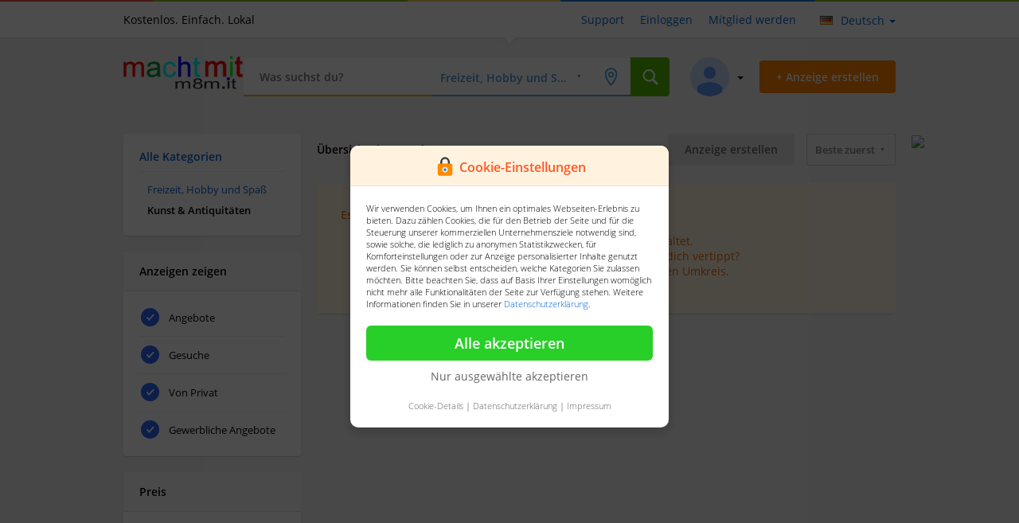

--- FILE ---
content_type: text/html; charset=UTF-8
request_url: https://m8m.biz/kunst-und-antiquitaten/c2-7
body_size: 6576
content:
<!DOCTYPE html>
<html lang="de">
<head>

    <base href="https://m8m.biz/">
    <!--[if lt IE 9]><script src="view/assets/js/html5.js"></script><![endif]-->

    <meta charset="UTF-8" />
    <title>Freizeit, Hobby und Spaß</title>

    <link rel="shortcut icon" href="https://m8m.biz/tpl/img/_/favicon.png" type="image/png" />

    <meta name="description" content="Freizeit, Hobby und Spaß" />

    <meta name="robots" content="index, follow"/>

    
<link rel="alternate" title="m8m.it" href="https://m8m.biz/rss/" type="application/rss+xml">


    <link rel="stylesheet" href="view/style.css?v=4.2.0" media="screen">

    <script type="text/javascript" src="https://m8m.biz/tpl/../view/assets/js/jQuery.js"></script>
    <script type="text/javascript" src="https://m8m.biz/tpl/../view/assets/js/jquery.ui.js"></script>


    <meta name="mobile-web-app-capable" content="yes">
    <meta name="apple-mobile-web-app-capable" content="yes" />
    <meta name="viewport" content="width=device-width, initial-scale=1.0, maximum-scale=1.0, user-scalable=no" />
    <link rel="stylesheet" href="view/mobile.css" media="screen">


</head>
<body>
<!-- @google code -->

<style>.sp{width:32px;height:32px;clear:both;display:inline-block}.sp-circle{border:4px rgba(0,0,0,.15) solid;border-top:4px #222 solid;border-radius:50%;-webkit-animation:spCircRot .6s infinite linear;animation:spCircRot .6s infinite linear}@-webkit-keyframes spCircRot{from{-webkit-transform:rotate(0)}to{-webkit-transform:rotate(359deg)}}@keyframes spCircRot{from{transform:rotate(0)}to{transform:rotate(359deg)}}</style>
<style type="text/css">#PreLoadingKogao{ text-align: center; position: fixed; top: 0; left: 0; right: 0; bottom: 0; background-color: #fff; z-index: 9999; height: 100%; }#PreLoadingKogaoCenter{ position: absolute; top: calc(50% - 16px); width: 100%; text-align: center }</style>
<div id="PreLoadingKogao"><div id="PreLoadingKogaoCenter"><div class="sp sp-circle"></div></div></div>
<script>jQuery(document).ready(() => { jQuery("#PreLoadingKogao").fadeOut(0); });</script>



<link rel="stylesheet" href="https://m8m.biz/tpl/./cookie/cookie.css">
<div class="CookieView">
    <div class="CookieViewCenter">
        <div class="CenterViewLayout">
            <div class="LayoutTitleBar"><img src="https://m8m.biz/tpl/./cookie/icon.png" width="28"> <b>Cookie-Einstellungen</b></div>
            <div class="LayoutContent">
                Wir verwenden Cookies, um Ihnen ein optimales Webseiten-Erlebnis zu bieten.
                Dazu zählen Cookies, die für den Betrieb der Seite und für die Steuerung unserer kommerziellen Unternehmensziele notwendig sind,
                sowie solche, die lediglich zu anonymen Statistikzwecken, für Komforteinstellungen oder zur Anzeige personalisierter Inhalte genutzt werden.
                Sie können selbst entscheiden, welche Kategorien Sie zulassen möchten. Bitte beachten Sie, dass auf Basis Ihrer
                Einstellungen womöglich nicht mehr alle Funktionalitäten der Seite zur Verfügung stehen. Weitere Informationen finden Sie in unserer <a href="https://m8m.biz/privacy" target="_blank">Datenschutzerklärung</a>.
            </div>
            <div class="LayoutContentCheckBox">
                <div class="CheckboxItem">
                    <span>
                        <input type="checkbox" class="r_checkbox" name="Cookies_Important" id="Label_Cookie_1" checked disabled>
                        <label class="label label-blue" for="Label_Cookie_1">Notwendig</label>
                    </span>
                    <span onclick="jQuery('.details_1').slideToggle(50)">Details <b down="true"></b></span>
                    <span class="details_1" style="border-top: 1px solid #eee; padding-top: 10px; font-size: 11px; margin-top: 10px; display: none">
                        Diese Cookies sind für den Betrieb der Seite unbedingt notwendig und ermöglichen beispielsweise sicherheitsrelevante Funktionalitäten.
                    </span>
                </div>
                <div class="CheckboxItem">
                    <span>
                        <input type="checkbox" class="r_checkbox" name="Cookies_Statistic" id="Label_Cookie_2">
                        <label class="label label-blue" for="Label_Cookie_2">Statistik</label>
                    </span>
                    <span onclick="jQuery('.details_2').slideToggle(50)">Details <b down="true"></b></span>
                    <span class="details_2" style="border-top: 1px solid #eee; padding-top: 10px; font-size: 11px; margin-top: 10px; display: none">
                        Um unser Angebot und unsere Webseite weiter zu verbessern, erfassen wir anonymisierte Daten für Statistiken und Analysen. Mithilfe dieser Cookies können wir beispielsweise die Besucherzahlen und den Effekt bestimmter Seiten unseres Web-Auftritts ermitteln und unsere Inhalte optimieren.
                    </span>
                </div>
                <div class="CheckboxItem" style="display: none">
                    <span>
                        <input type="checkbox" class="r_checkbox" name="Cookies_Komfort" id="Label_Cookie_3">
                        <label class="label label-blue" for="Label_Cookie_3">Komfort</label>
                    </span>
                    <span onclick="jQuery('.details_3').slideToggle(50)">Details <b down="true"></b></span>
                    <span class="details_3" style="border-top: 1px solid #eee; padding-top: 10px; font-size: 11px; margin-top: 10px; display: none">
                        Wir nutzen diese Cookies, um Ihnen die Bedienung der Seite zu erleichtern. Zudem können wir erkennen, ob Sie Unterstützung benötigen und Ihnen über einen Chat einen Kundenbetreuer zur Seite stellen.
                    </span>
                </div>
                <div class="CheckboxItem">
                    <span>
                        <input type="checkbox" class="r_checkbox" name="Cookies_Personal" id="Label_Cookie_4">
                        <label class="label label-blue" for="Label_Cookie_4">Personalisierung</label>
                    </span>
                    <span onclick="jQuery('.details_4').slideToggle(50)">Details <b down="true"></b></span>
                    <span class="details_4" style="border-top: 1px solid #eee; padding-top: 10px; font-size: 11px; margin-top: 10px; display: none">
                        Diese Cookies werden genutzt, um Ihnen personalisierte Inhalte, passend zu Ihren Interessen anzuzeigen.
                    </span>
                </div>
            </div>
            <div class="LayoutContentButton">
                <div class="btn--green" onclick="AcceptCookiesAll()">Alle akzeptieren</div>
                <div class="ButtonOnlyAccept">
                    <a href="javascript:void(0)" onclick="AcceptCookieOnlyChecked()">Nur ausgewählte akzeptieren</a>
                </div>
            </div>
            <div class="LayoutContentFooter">
                <a href="javascript:void(0)" onclick="jQuery('.LayoutContentCheckBox').slideToggle(50)">Cookie-Details</a> |
                <a href="https://m8m.biz/privacy">Datenschutzerklärung</a> |
                <a href="https://m8m.biz/privacy">Impressum</a>
            </div>
        </div>
    </div>
</div>
<script>
    function cookieUniqid(){
        var n = Math.floor(Math.random() * 11);
        var k = Math.floor(Math.random() * 1000000);
        var m = String.fromCharCode(n) + k;
        return m;
    }
    function setCookie(cookie_name, cookie_value){
        var now = new Date();
        var time = now.getTime();
        var expireTime = time + 1000*36000;
        now.setTime(expireTime);
        document.cookie = cookie_name+'='+cookie_value+';expires='+now.toGMTString()+';path=/';
    }
    function AcceptCookieOnlyChecked(){
        var Cookies_Statistic = jQuery("input[name=Cookies_Statistic]").prop("checked");
        var Cookies_Personal = jQuery("input[name=Cookies_Personal]").prop("checked");
        jQuery.get('cookie.php', { 'all' : 0, 's' : Cookies_Statistic, 'p' : Cookies_Personal });
        jQuery(".CookieView").hide();
    }
    function AcceptCookiesAll(){
        jQuery.get('cookie.php', { 'all' : 1 });
        jQuery(".CookieView").hide();
    }
    // Page without Cookie Form
    var WindowPage = location.href;
    if(WindowPage.indexOf('privacy') !== -1){
        jQuery(".CookieView").hide();
    }
</script>







<script>jQuery(document).ready(function(){"undefined"!=typeof Kogao&&Kogao.isAndroidApp&&jQuery(".MobileCreateNewTab,.MobileBaseHeader,.MobileHeader,.MobileSearchLayout,.TableLayout,.MobileTabPlaceholder").remove()}),"undefined"!=typeof Kogao&&jQuery(".MobileCreateNewTab,.MobileBaseHeader,.MobileHeader,.MobileSearchLayout,.TableLayout,.MobileTabPlaceholder").remove();</script>
<div class="headerFirstLayout">
    <div class="searchLayout"><ul class="colors"><li></li><li></li><li></li><li></li><li></li></ul></div>

    <div class="View">

        

        <div class="left">Kostenlos. Einfach. Lokal</div>
        <div class="right">
            <ul class="listener">
                
                <li><a href="https://m8m.biz/support" title="Support">Support</a></li>

                <li><a href="https://m8m.biz/login" title="Einloggen">Einloggen</a></li>
                <li><a href="https://m8m.biz/register" title="Mitglied werden">Mitglied werden</a></li>
                
            </ul>
            
            <div class="LanguageLayout" onclick="box('language', 'callback')">
                <div><img src="https://m8m.biz/tpl/page/header/../../../view/assets/img/lang/de.png"></div>
                <div>Deutsch <span down="true"></span></div>
            </div>
            
        </div>
    </div>
</div>
<div class="headerLayout">
    <div class="View">
        <div class="Logo"><a href="https://m8m.biz/home" title="Kostenlos. Einfach. Lokal"><img src="https://m8m.biz/tpl/page/header/../../img/_/logo_.png" alt="Kostenlos. Einfach. Lokal"/></a></div>
        <div class="searchView">
            <div class="inputView">
                <div class="Content"><form action="search" method="post">

    <input type="hidden" name="id2" value="7" />
    <input type="hidden" name="pricestart" value="" />
    <input type="hidden" name="room" value="" />
    <input type="hidden" name="flache" value="" />
    <input type="hidden" name="price" value="" />
    <input type="hidden" name="zulassung" value="" />
    <input type="hidden" name="kilometer" value="" />
    <input type="hidden" name="kraftstoff" value="" />
    <input type="hidden" name="id3" value="" />

    <div class="left">
        <input type="text" placeholder="Was suchst du?" id="querysearch" name="q" value="" autocomplete="off">
        <div class="instantSearchLayoutView">
            <div class="instantSearchLayout">
                <div class="instantLoad"></div>
            </div>
        </div>
    </div>

    <div class="left">
        <select name="id1" class="basic" data-custom-id="searchViewer" data-custom-class="searchViewer" data-size="6" id="categoryId">
            <option value="0">Alle Kategorien</option>
            <option value="1" >Auto und Motorrad</option><option value="3" >Immobilien und Häuser</option><option value="8" >Jobs</option><option value="4" >Eintrittskarten und Tickets</option><option value="2" selected="selected">Freizeit, Hobby und Spaß</option><option value="10" >Musik, Film und Bücher</option><option value="6" >Haus und Garten</option><option value="12" >Zu verschenken und Tauschen</option><option value="7" >Haustiere </option><option value="5" >Familie, Kind und Baby </option><option value="9" >Mode und Beauty</option><option value="11" >Unterricht und Kurse</option><option value="13" >Multimedia und Elektronik</option>
        </select>
    </div>
    <div class="left">
        <span class="location" onclick="showCitySearch()"></span>
        <div class="locationSearchLayoutView">
            <div class="locationSearchLayout">
                <div class="title">
                    <span>Umkreissuche</span>
                    <span><div onclick="closeCitySearch()"></div></span>
                </div>
                <div class="search">
                    <input type="text" id="citysearch" name="city" value="" placeholder="Ort oder Postleitzahl" autocomplete="off">
                </div>
                <div class="searchradius">
                    <select name="search-area" id="selectRadius" class="basic" data-size="4" data-custom-id="cars2" data-custom-class="cars2">
                        <option value="0">Umkreis</option>
                        <option value="5" >+5km</option>
                        <option value="10" >+10km</option>
                        <option value="20" >+20km</option>
                        <option value="30" >+30km</option>
                        <option value="50" >+50km</option>
                        <option value="100" >+100km</option>
                        <option value="150" >+150km</option>
                        <option value="200" >+200km</option>
                    </select>
                </div>
                <div class="map"></div>
            </div>
        </div>
    </div>
    <div class="left">
        <input type="submit" value="">
    </div>

</form></div>
            </div>
        </div>
        <div class="buttonView">
            <div class="button_orange" onclick="location.href='create'"><span>+ Anzeige erstellen</span></div>
        </div>
        <div class="userView">
            <div class="User" onclick="showUserMenu()">
                
                <div class="ProfilePhoto" style="background: url(view/assets/img/user_avatar.png) center no-repeat; background-size: cover;">
                    <div class="userMenuPosition">
                        <div class="userMenuLayout">
                            <ul class="listenerUserMenu">
                                
                                <li><a href="https://m8m.biz/login">Einloggen</a></li>
                                <li><a href="https://m8m.biz/register">Mitglied werden</a></li>
                                
                            </ul>
                        </div>
                    </div>
                </div>
                <span down="true"></span>
            </div>
        </div>
    </div>
</div>

<div class="MainLayout"><div class="ViewMainLayout"><div class="PagerLayout"><script>
    /**
     * @settings
     */
    var backgroundColor = '#f0f0f0';
    jQuery('body').css('background', backgroundColor);
</script>

<div class="ViewLayout addPadding-20">

    <div class="ViewMenu miniWidth MobileCategorySearch">
        <div class="MenuListener">
    <ul class="list">
        <li><span class="title"><a href="https://m8m.biz/browse">Alle Kategorien</a></span></li>
        

        

        
        <li>
            <ul class="second_list">
                
                    <li><a href="freizeit-hobby-und-spass/c2">Freizeit, Hobby und Spaß</a></li>
                
                
                    

                        
                        <li><span class="title">Kunst &amp; Antiquitäten</span></li>
                        

                    
                
            </ul>
        </li>
        

    </ul>
</div>






<div class="MenuListener addMarginTop">
    <div class="block-titleCategory">Anzeigen zeigen</div>
    <ul class="list">
        <li>
            <input id="filter_all" class="r_checkbox" type="checkbox" onclick="location.href='categorysort.php?filter=all'" checked />
            <label for="filter_all" class="label label-blue">Angebote</label>
        </li>
        <li>
            <input id="filter_search" class="r_checkbox" type="checkbox" onclick="location.href='categorysort.php?filter=search'" checked />
            <label for="filter_search" class="label label-blue">Gesuche</label>
        </li>
        <li>
            <input id="filter_private" class="r_checkbox" type="checkbox" onclick="location.href='categorysort.php?filter=private'" checked />
            <label for="filter_private" class="label label-blue">Von Privat</label>
        </li>
        <li>
            <input id="filter_company" class="r_checkbox" type="checkbox" onclick="location.href='categorysort.php?filter=company'" checked />
            <label for="filter_company" class="label label-blue">Gewerbliche Angebote</label>
        </li>
    </ul>
</div>
<div class="MenuListener addMarginTop">
    <div class="block-titleCategory">Preis</div>
    <form action="categorysort.php" method="get"><input type="hidden" name="filter" value="price">
        <ul class="list">
            <li><input type="text" name="start" value="" placeholder="Von"></li>
            <li><input type="text" name="end" value="" placeholder="Bis"></li>
            <li><div class="submitMiddleBlue3" onclick="filterPrice()">Filtern</div></li>
        </ul>
        <div style="display: none;"><input type="submit"></div>
    </form>

    <script>
        function filterPrice(){
            var priceStart = jQuery('input[name=start]').val();
            var priceEnd   = jQuery('input[name=end]').val();

            location.href = 'categorysort.php?filter=price&start=' + priceStart + "&end=" + priceEnd;

        }
    </script>
</div>
    </div>
    <div class="ViewContent miniWidth">
        
        <div class="ItemListTop addMarginBottom">
    <span><b>Übersicht der Angebote</b></span>
    <span>
        <select name="selectSortable" class="basic" data-custom-id="custom" data-custom-class="custom" {style="border-radius:5px;"}>
            <option value="1" selected>Beste zuerst</option>
            <option value="3" >Neuste zuerst</option>
            <option value="2" >Günstige zuerst</option>
        </select>
        <script>
            jQuery('select[name=selectSortable]').on("change", function(){
                var value = jQuery(this).val();
                switch(value){
                    case '1': location.href = 'categorysort.php?filter=new'; break;
                    case '3': location.href = 'categorysort.php?filter=discounts'; break;
                    case '2': location.href = 'categorysort.php?filter=bestprice'; break;
                }
            });
        </script>
    </span>
    <span>
        
        <div class="submitMiddleBlue3" onclick="location.href='create-new?k1=2&k2=7&k3=0&k4=0'">Anzeige erstellen</div>
        
    </span>
    <span>
		<div class="ShowOnlyMobile" onclick="jQuery('.MobileCategorySearch').slideToggle()"><i class="fi-filter"></i></div>
        <div onclick="location.href='category_view.php?view=list'"><i class="fi-list"></i></div>
        <div onclick="location.href='category_view.php?view=grid'"><i class="fi-thumbnails"></i></div>
    </span>
</div>





<div class="ContentCategory">
    <div class="ResultEmptyListener">
        <b>Es wurden keine Ergebnisse gefunden</b>
        <ul>
            <li>In dieser Kategorie wurden noch keine Anzeigen geschaltet.</li>
            <li>Wenn du mit einem Suchbegriff gesucht hast: Hast du dich vertippt?</li>
            <li>Wenn du in einem bestimmten Ort suchst: Erweitere den Umkreis.</li>
        </ul>
    </div>
</div>




<div style="float:left; width: 100%; clear: both; padding-top: 30px;">
    <iframe src="banner.php?c=72890" class="WideScreenBanner" scrolling="no" frameborder="0" width="728" height="90"></iframe>
</div>
        <div style="float:left; width: 100%;"></div>
    </div>
    <div style="float:left;">
        <div style="position: absolute; margin-left: 20px;">
            <iframe src="banner.php?c=120600" class="InVisibleMobileLayout" scrolling="no" frameborder="0" width="120" height="600"></iframe>
        </div>
    </div>

</div></div></div></div>
<link rel="stylesheet" href="https://m8m.biz/tpl/page/footer/index.css?v=4.9.1">
<div class="TableLayout">

    <div class="View">

        
        <div class="section InVisibleMobileLayout addPadding-20 setSellerBoxInformation">
            <div class="MerchantInfoLayout">
                <div class="MerchantInfoLayoutBox PostPackage">
                    <div class="TextBlock">
                        <b>Paket Info</b><br>Die Vergleichstabelle für Paketdienste<br><br>
                        <div class="submitMiddleBlue" onclick="location.href='paketdienste'">Mehr erfahren</div>
                    </div>
                </div>
                <div class="MerchantInfoLayoutBox SellerBackground Left">
                    <div class="TextBlock">
                        <b>Unternehmer</b><br>
                        m8m.it für Unternehmer,<br>vorteile entdecken<br><br>
                        <div class="submitMiddleBlue" onclick="location.href='merchant.php'">Mehr erfahren</div>
                    </div>
                </div>
            </div>
        </div>
        

        <div class="FooterLayout">
            <div class="FooterLayoutCompanyInfo">
                <a href="https://m8m.biz/home" title="Kostenlos. Einfach. Lokal"><img src="https://m8m.biz/tpl/page/footer/../../img/_/logo_.png" alt="Kostenlos. Einfach. Lokal" /></a><br>
Kogao Kleinanzeigen bietet dir eine Platform zum verkaufen von alt und kaufen von Neu.

            </div>
            <div class="FooterLayoutCompanyLinks">
                <div class="FooterLinkBlock"><div class="FooterLinkBlockTitle">m8m.it</div>
<div class="FooterLinkBlockContent">
    <ul><li><a href="https://m8m.biz/support" title="Support & Hilfe">Support & Hilfe</a></li><li><a href="nutzungsbedingungen/p3" title="Nutzungsbedingungen - m8m.it">Nutzungsbedingungen</a></li><li><a href="datenschutzerklaerung/p2" title="Datenschutzerklärung - m8m.it">Datenschutzerklärung</a></li><li><a href="cookies/p4" title="Cookies - m8m.it">Cookies</a></li><li><a href="agb/p5" title="AGB - m8m.it">AGB</a></li><li><a href="hilfe/p7" title="Hilfe - m8m.it">Hilfe</a></li><li><a href="tipps-fuer-deine-sicherheit/p13" title="Tipps für deine Sicherheit - m8m.it">Tipps für deine Sicherheit</a></li><li><a href="leistungsumfang/p14" title="Leistungsumfang - m8m.it">Leistungsumfang</a></li></ul>
</div></div>
                <div class="FooterLinkBlock"><div class="FooterLinkBlockTitle">Informationen</div>
<div class="FooterLinkBlockContent">
    <ul><li><a href="impressum/p15" title="Impressum - m8m.it">Impressum</a></li></ul>
</div></div>
                <div class="FooterLinkBlock"><div class="FooterLinkBlockTitle">Allgemein</div>
<div class="FooterLinkBlockContent">
    <ul>
        
        <li><a href="https://m8m.biz/paketdienste" title="Paketdienste Informationen">Paketdienste Informationen</a></li>
        <li><a href="https://m8m.biz/sendungsverfolgung" title="Sendungsverfolgung für Pakete">Sendungsverfolgung für Pakete</a></li>

        <li><a href="https://m8m.biz/immobilien" title="Immobilien m8m.it">Immobilien</a></li>
        <li><a href="https://m8m.biz/motors" title="Autos m8m.it">Autos</a></li>
    </ul>
</div></div>
            </div>
        </div>

        
        <div class="section InVisibleMobileLayout">
            <div class="FooterEndLayout">
                <b>Partnerlinks:</b> &nbsp;&nbsp;&nbsp;<a href="javascript:void(0)" onclick="window.open('https://www.ol.ag')" title="Webshop in Oldenburg, ol.ag">Webshop in Oldenburg, ol.ag</a>
            </div>
        </div>
        

        <div class="section InVisibleMobileLayout">
            <div class="FooterEndLayout">
                <div class="FooterEndLayoutLeft">
                    <b>Copyright &copy; 2020 - 2025 m8m.it.</b> <br>
                    <i>Alle Rechte vorbehalten. Externe Ausgewiesene Marken gehören ihren jeweiligen Eigentümern</i>
                </div>
                <div class="FooterEndLayoutRight">
                    
                    <div class="FooterEndLeft">
                        <div class="LanguageSelector">
                            <span><img src='view/assets/img/lang/de.png'></span>
                            <span>
                                <a href="javascript:void(0)" onclick="modalViewer.showModal('base.php', { 'page': 'LanguageSelector' })">Deutsch <b down="true"></b></a>
                            </span>
                        </div>
                    </div>
                    
                    
                </div>
            </div>
        </div>

        <div class="section addPadding-20 setCenter">&nbsp;</div>

    </div>

</div>
<div class="ModalLayout">

    <div class="ModalCloseLayout" onclick="ModalHide()">
        <img src="https://m8m.biz/tpl/./../view/assets/img/ic_close_white.png">
    </div>

    <div class="ModalMiddleContent">
        <div class="ModalContent">
            <div class="ModalLoader"></div>
        </div>
    </div>

</div><div class="AlertLayout">
    <div class="AlertBox">
        <div class="AlertBoxInner">
            <div class="AlertBoxInnerTitle">Info</div>
            <div class="AlertBoxInnerText">...</div>
            <div class="AlertBoxInnerButton">
                <div class="Button" onclick="alert_close()">Ok</div>
            </div>
        </div>
    </div>
</div>
<script>
    function alert_close(){
        jQuery(".AlertLayout").hide();
    }
    function alert(text){
        jQuery(".AlertBoxInnerText").html(text);
        jQuery(".AlertLayout").show();
        var InnerHeight = jQuery(".AlertBoxInner").height();
        InnerHeight = Number(InnerHeight)/Number(2);
        jQuery(".AlertBox").css({
            "top" : "calc(50% - "+InnerHeight+"px)"
        });
    }
</script>


<script type="text/javascript" src="https://m8m.biz/tpl/../view/assets/js/init.js?v=3.0"></script>
<script type="text/javascript" src="https://m8m.biz/tpl/../java/com/modal_viewer.js"></script>

</body>
</html>

--- FILE ---
content_type: text/html; charset=UTF-8
request_url: https://m8m.biz/banner.php?c=72890
body_size: 173
content:
<!DOCTYPE HTML><head><title>Kogao Software</title></head><html><body style="margin:0;"><style type="text/css">img {  border: none;  vertical-align: middle  }</style>
</body>
</html>

--- FILE ---
content_type: text/html; charset=UTF-8
request_url: https://m8m.biz/banner.php?c=120600
body_size: 248
content:
<!DOCTYPE HTML><head><title>Kogao Software</title></head><html><body style="margin:0;"><style type="text/css">img {  border: none;  vertical-align: middle  }</style>
<a href="http://www.ol.ag" target="_blank"><img src="tpl/upload/banner/OL_ag_Logo26122015.cdr"></a></body>
</html>

--- FILE ---
content_type: text/css
request_url: https://m8m.biz/view/style.css?v=4.2.0
body_size: 124
content:
/**
 * @copyright Kogao Development
 * @author Stevie Ray
 **/
@import 'v4.0.1.css';
@import 'v4.0.0.css';
@import 'v4.1.1.css';
@import 'v4.2.0.css';
@import 'v4.2.5.css';
@import 'v4.8.1.css';
@import 'v4.8.2.css';

--- FILE ---
content_type: text/css
request_url: https://m8m.biz/view/mobile.css
body_size: 5851
content:
/**
 @copyright Kogao Software Inc.
 @plugin Mobile Plugin
 */
*{-webkit-tap-highlight-color:transparent!important;-webkit-tap-highlight-color:transparent!important;-webkit-focus-ring-color:transparent!important;outline:0!important}ul.DrawerFooterListener{margin:0;padding:0}ul.DrawerFooterListener li{list-style:none;float:left;width:100%;padding:8px 30px;box-sizing:border-box;-moz-box-sizing:border-box;-webkit-box-sizing:border-box;font-size:14px}.MobileSearchLayoutTopDrawerRight{display:none;z-index:99992;position:fixed;top:0;right:0;width:80%;height:100%;background:#fff;box-shadow:0 20px 100px 0 rgba(0,0,0,.6);-moz-box-sizing:0 20px 100px 0 rgba(0,0,0,.6);-webkit-box-sizing:0 20px 100px 0 rgba(0,0,0,.6)}.MobileSearchLayoutTopDrawerRight .MobileSearchResultResponse{float:left;width:100%;padding:20px;font-family:"Open Sans";box-sizing:border-box;-moz-box-sizing:border-box;-webkit-box-sizing:border-box}.MobileSearchLayoutTopDrawerRight .MobileSearchResultResponse .MobileSearchBlock{float:left;width:100%}.MobileSearchLayoutTopDrawerRight .MobileSearchResultResponse .MobileSearchBlock.SetTop{padding-top:20px}.MobileSearchLayoutTopDrawerRight .MobileSearchResultResponse .MobileSearchBlock .MobileSearchBlockText{float:left;width:100%;padding-top:10px}.MobileSearchLayoutTopDrawerRight .MobileSearchResultResponse .MobileSearchBlock .MobileSearchBlockTitle{float:left;width:100%;font-weight:600;font-size:14px}.MobileSearchLayoutTopDrawerRight .MobileSearchLayoutTopInput{background:#f9f9f9;float:left;width:100%;padding:15.5px 20px;box-sizing:border-box;-moz-box-sizing:border-box;-webkit-box-sizing:border-box;font-size:16px;font-family:"Open Sans";border-bottom:1px solid #e2e2e2}.MobileSearchLayoutTopDrawerRight .MobileSearchLayoutTopInput .InputLeft{float:left}.MobileSearchLayoutTopDrawerRight .MobileSearchLayoutTopInput .InputRight{float:right}.MobileSearchLayoutTop{display:none;position:fixed;top:0;left:0;width:100%;height:100%;background:#fff;z-index:99991}.MobileSearchLayoutTop .MobileSearchResultLayout{float:left;width:100%}.MobileSearchLayoutTop .MobileSearchResultLayout ul.searchResults{margin:0;padding:10px 0;float:left;width:100%}.MobileSearchLayoutTop .MobileSearchResultLayout ul.searchResults li{list-style:none;padding:12px 30px;box-sizing:border-box;-moz-box-sizing:border-box;-webkit-box-sizing:border-box;width:100%;font-size:15px;font-family:"Open Sans";white-space:nowrap;overflow:hidden;text-overflow:ellipsis}.MobileSearchLayoutTop .MobileSearchResultLayout ul.searchResults li:hover{background:#f9f9f9}.MobileSearchLayoutTop .MobileSearchLayoutTopInput{float:left;width:100%;background:#f9f9f9;border:1px solid #e2e2e2}.MobileSearchLayoutTop .MobileSearchLayoutTopInput .MobileSearchBack{float:left;padding:14px 8px 0 8px}.MobileSearchLayoutTop .MobileSearchLayoutTopInput .MobileSearchInput{float:left;width:70%}.MobileSearchLayoutTop .MobileSearchLayoutTopInput .MobileFilterIcon{float:right;font-size:22px;font-weight:300;padding:14px 15px 0 0}.MobileSearchLayoutTop .MobileSearchLayoutTopInput input[type=text]{border-bottom:1px solid transparent;background:0 0;border:0;width:100%;padding:15px;font-size:16px;font-family:"Open Sans";box-sizing:border-box;-moz-box-sizing:border-box;-webkit-box-sizing:border-box}.MobileSearchLayoutTop .MobileSearchLayoutTopInput input[type=text]:active,.MobileSearchLayoutTop .MobileSearchLayoutTopInput input[type=text]:focus{border-bottom:1px solid #2b65f8}.ProfilePhotoMobile{float:left;width:30px;height:30px;background:#222 url(../view/assets/img/user_avatar_white.png) center no-repeat;background-size:contain;border-radius:100px;-moz-border-radius:100px;-webkit-border-radius:100px}.ProfilePhotoMobile .userMenuPosition{right:15px;margin-top:45px}.ProfilePhotoMobile .userMenuPosition .userMenuLayout:after,.ProfilePhotoMobile .userMenuPosition .userMenuLayout:before{left:81%!important}.MobileDrawerMenu{display:none;position:fixed;width:100%;height:100%;top:0;z-index:99;left:0}.MobileDrawerMenu .DrawerCloser{float:left;width:100%;max-width:calc(100% - 290px);height:100%;background:rgba(0,0,0,.7)}.MobileDrawerMenu .DrawerMenu{float:left;background:#fff;width:290px;max-width:290px;height:100%;overflow:auto}.MobileDrawerMenu .DrawerMenu .DrawerMenuTop{float:left;width:100%;height:150px;background:#e2e2e2 url(../view/assets/img/mobile/bg.jpg) top center;background-size:cover}.MobileDrawerMenu .DrawerMenu .DrawerLogin{float:left;width:100%;padding:30px;box-sizing:border-box;-moz-box-sizing:border-box;-webkit-box-sizing:border-box}.MobileDrawerMenu .DrawerMenu .DrawerLogin .submitMiddleBlue3{text-align:center}.MobileDrawerMenu .DrawerMenu .DrawerListener{float:left;width:100%;padding:10px 0}.MobileDrawerMenu .DrawerMenu .DrawerListener ul{margin:0;padding:0;float:left;width:100%}.MobileDrawerMenu .DrawerMenu .DrawerListener ul.DrawerListener li{float:left;width:100%;padding:12px 30px;transition:all .2s ease;box-sizing:border-box;-moz-box-sizing:border-box;-webkit-box-sizing:border-box;list-style:none}.MobileDrawerMenu .DrawerMenu .DrawerListener ul.DrawerListener li.HeadLine{border-top:1px solid #eee}.MobileDrawerMenu .DrawerMenu .DrawerListener ul.DrawerListener li:hover{background:#f2f2f2;cursor:pointer}.MobileDrawerMenu .DrawerMenu .DrawerListener ul.DrawerListener li span{float:left}.MobileDrawerMenu .DrawerMenu .DrawerListener ul.DrawerListener li span:nth-child(1){opacity:.6}.MobileDrawerMenu .DrawerMenu .DrawerListener ul.DrawerListener li span:nth-child(1) img{vertical-align:middle}.MobileDrawerMenu .DrawerMenu .DrawerListener ul.DrawerListener li span:nth-child(2){padding:2px 0 0 25px;font-size:14px;font-weight:600;font-family:"Open Sans"}.MobileBaseHeader{display:none;float:left;width:100%;height:60px;background:#66bc29}.MobileHeader{float:left;left:0;top:0;z-index:9;position:fixed;width:100%;background:#66bc29;display:none;display:none}.MobileHeader.ScrollLayout{box-shadow:0 0 3px rgba(0,0,0,.4);-moz-box-sizing:0 0 3px rgba(0,0,0,.4);-webkit-box-sizing:0 0 3px rgba(0,0,0,.4)}.MobileHeader img{vertical-align:middle}.MobileHeader .MobileDrawer{float:left;padding:4px}.MobileHeader .ProfileLogin{float:right;padding:15px;z-index:1}.MobileHeader .ProfileLogin span{color:#fff;margin:14px 0 0 10px}.MobileHeader .MobileName{white-space:nowrap;overflow:hidden;text-overflow:ellipsis;max-width:50%;float:left;padding-top:19px;color:#fff;font-weight:600;font-size:16px;font-family:"Open Sans",sans-serif}.DrawerFooterList{float:left;clear:both;width:100%;box-sizing:border-box;-moz-box-sizing:border-box;-webkit-box-sizing:border-box;padding-bottom:20px}.MobileTabPlaceholder{float:left;width:100%;height:45px;display:none}.MobileCreateNewTab{-moz-user-select:none;-webkit-touch-callout:none;-webkit-user-select:none;-ms-user-select:none;user-select:none;z-index:1;position:fixed;top:60px;left:0;display:none;float:left;width:100%;background:#66bc29;padding:0 20px 14px;box-sizing:border-box;-moz-box-sizing:border-box;-webkit-box-sizing:border-box;overflow:hidden;overflow-x:scroll}.MobileSearchLayout{display:none;float:left;width:100%;background:#66bc29;padding:0 14px 14px;box-sizing:border-box;-moz-box-sizing:border-box;-webkit-box-sizing:border-box}.MobileSearchLayout input[type=text]{background:#fff url(../view/assets/img/mobile/search.png) 8px 5px no-repeat;padding:10px 10px 10px 50px;box-shadow:0 1px 3px rgba(0,0,0,.2);width:100%;box-sizing:border-box;-moz-box-sizing:border-box;-webkit-box-sizing:border-box;border-radius:3px;-moz-border-radius:3px;-webkit-border-radius:3px;font-size:16px;font-family:"Open Sans",sans-serif;border:1px solid #55a51c;transition:all .2s ease}.MobileSearchLayout input[type=text]:active,.MobileSearchLayout input[type=text]:focus{box-shadow:0 1px 3px rgba(0,0,0,.4)}.MobileSlideLayout{float:left;width:940px;overflow:hidden}.MobileSlideLayout .BlockSlideMobile{float:left;padding:10px 20px 0 0;box-sizing:border-box;-moz-box-sizing:border-box;-webkit-box-sizing:border-box;font-weight:600;font-size:16px;font-family:"Open Sans";color:#fff;white-space:nowrap;overflow:hidden;text-overflow:ellipsis}.ContentPlaceholder.addMarginBottom{margin-bottom:20px;padding:0 10px;width:calc(100% - 20px)!important}.ShareTitle{float:left;width:calc(100% - 40px);padding:15px 20px;font-weight:600;border-bottom:1px solid #f2f2f2}.ShareIconHolder{float:left;width:25%;padding:15px 0;text-align:center}.ShareIconHolder .ShareIconHolderIcon{float:left;width:100%;text-align:center}.ShareIconHolder .ShareIconHolderIcon img{width:100%;max-width:48px}.ShareIconHolder .ShareIconHolderText{float:left;width:100%;text-align:center;font-weight:600;font-size:11px}@media screen and (max-width:800px){.ProfileEditPhoto .PhotoHolder{overflow:hidden}.ProfileEditPhoto .PhotoHolder img{width:100%!important;border-radius:0;-moz-border-radius:0;-webkit-border-radius:0}.ProfileEditPhoto .PhotoUpload .submitMiddleBlue{width:calc(100% - 64px);border-radius:6px;-moz-border-radius:6px;-webkit-border-radius:6px;font-size:16px}.ItemContactLayout .ItemContactLayoutInner .ItemContactDirectBuy{float:left;width:calc(100% - 40px);margin:20px;line-height:45px;border-radius:6px;-moz-border-radius:6px;-webkit-border-radius:6px}.ModalMiddleContent .ModalInfo{display:flex;flex-wrap:wrap}.ModalLayout .ModalMiddleContent{top:0!important;padding:0!important;position:fixed;width:100%;height:100%}.ModalLayout .ModalCloseLayout{top:20px!important;right:30px!important;background:#fff url(../view/assets/img/ic_close_grey3.png) center no-repeat!important;background-size:cover!important;content:" ";width:16px;height:16px}.ModalLayout .ModalCloseLayout img{display:none}.ModalLayout .ModalMiddleContent .ModalContent{margin-top:0!important;top:0!important;border-radius:0!important;-moz-border-radius:0!important;-webkit-border-radius:0!important;height:100%}.ViewLayout .SuccessLayout span:nth-child(2){line-height:normal!important}.ViewLayout .SuccessLayout{display:flex}.createProduct .Title{background:#f9f9f9}.createProduct .Content .CreateBlock .SubmitBlock ul.FormBlock li span:nth-child(2) .sod_select.cars.cars{width:100%!important}.createProduct .Content .CreateBlock .SubmitBlock ul.FormBlock li span:nth-child(2) input[type=text]{width:100%}.PhotoListenerCreate div{overflow:hidden}.createProduct .Content .CreateBlock .SubmitBlock ul.FormBlock li span:nth-child(2){margin-top:5px}.createProduct .Content .CreateBlock .SubmitBlock.NormalFont .submitgreen{width:100%;font-size:18px;font-weight:600}.InfoBoxBlock::after{display:none;border:0}.InfoBoxBlock::before{display:none;border:0}.createProduct .Content .CreateBlock .Info .InfoNumeric{width:33px}.ErrorPageLayout .View .Pager .setView img{max-width:80%}.CategoryListenerMobile{float:left;width:100%;background:#fff;padding:20px 0}.CategoryListenerMobile .CategoryListView{float:left;width:100%}.CategoryListenerMobile .CategoryListView .slick-prev{display:none!important}.CategoryListenerMobile .CategoryListView .slick-next{display:none!important}.CategoryListenerMobile .CategoryListView .CategoryListViewItemText{float:left;width:calc(100% - 30px);text-align:center;padding:0 15px;font-size:12px;font-weight:600}.CategoryListenerMobile .CategoryListView .CategoryListViewItemImage{display:inline-block;width:64px;height:64px;background:#f2f2f2;background-size:cover!important;background-repeat:no-repeat!important}.CategoryListenerMobile .CategoryListView .CategoryListViewItem{text-align:center;display:inline-block}.MobileVisible{display:inline-block}.InVisibleMobileLayout{display:none}.MobileProfileContentLayer{padding:0 20px;box-sizing:border-box;-moz-box-sizing:border-box;-webkit-box-sizing:border-box}.MobileProfileContentLayer span:nth-child(1){width:70%!important;line-height:normal!important}.ProfileMobileMenu{display:inline-block!important;width:100%!important;padding:20px!important}.ShowOnlyMobile{display:inline-block}.WatchListImageMobile,.myListProductImageMobile{display:inline-block}.WatchListImageMobile img,.myListProductImageMobile img{width:100%}.WatchListImageMobile{padding:20px 20px 0 20px}.WatchListDescription{padding:20px!important}.createProduct{border-radius:0;-moz-border-radius:0;-webkit-border-radius:0}.createNewLayout .create-Content .create-Block{width:100%!important}.createNewLayout .create-Content .create-Block .Title{box-sizing:border-box;-moz-box-sizing:border-box;-webkit-box-sizing:border-box}.createNewLayout .create-Content .create-Block .List ul.categoryList{max-height:3000px!important;min-height:0!important;padding-bottom:30px!important}.createNewLayout .create-Content .create-Block .List ul.categoryList li{font-size:16px!important;padding:10px 15px}.createProduct .Content .CreateBlock .SubmitBlock{width:100%!important}.createProduct .Content .CreateBlock .SubmitBlock ul.FormBlock li span:nth-child(1){font-weight:600;width:100%!important}.createProduct .Content .CreateBlock .Info .InfoText{white-space:nowrap;overflow:hidden;text-overflow:ellipsis}.createProduct .Content .CreateBlock .SubmitBlock ul.FormBlock li span.Text:nth-child(2){float:left;width:100%;box-sizing:border-box;-moz-box-sizing:border-box;-webkit-box-sizing:border-box}.createProduct .Content .CreateBlock .InfoBlock{width:100%;padding:0}.PhotoListenerCreate div{width:50%!important}.PhotoListenerCreate div span div{width:100%!important}.PhotoListenerCreate{box-sizing:border-box;-moz-box-sizing:border-box;-webkit-box-sizing:border-box;padding:15px 0!important}.PhotoListenerCreate div span.FileButton{width:1px!important;height:1px!important}.createProduct .Content .CreateBlock .SubmitBlock ul.FormBlock li span:nth-child(2){width:100%!important;box-sizing:border-box;-moz-box-sizing:border-box;-webkit-box-sizing:border-box}.createProduct .Content .CreateBlock .SubmitBlock ul.FormBlock li span:nth-child(2) input[type=text]{width:100%!important;box-sizing:border-box;-moz-box-sizing:border-box;-webkit-box-sizing:border-box}.createProduct .Content .CreateBlock .SubmitBlock ul.FormBlock li span:nth-child(2) input[name=preis]{width:30%!important}.createProduct .Content .CreateBlock .SubmitBlock ul.FormBlock li span:nth-child(2) input[name=plz]{width:30%!important}.createProduct .Content .CreateBlock .SubmitBlock ul.FormBlock li span:nth-child(2) input[name=ort]{width:60%!important}.createProduct .Content .CreateBlock .SubmitBlock ul.FormBlock li span:nth-child(2) input[name=strasse]{width:60%!important}.createProduct .Content .CreateBlock .SubmitBlock ul.FormBlock li span:nth-child(2) input[name=eanSearch]{width:60%!important}.createProduct .Content .CreateBlock .SubmitBlock ul.FormBlock li span:nth-child(2) input[name=shipcost]{width:60%!important;margin-bottom:10px}.createProduct .Content .CreateBlock .SubmitBlock ul.FormBlock li span:nth-child(2) input[name=a_kw],.createProduct .Content .CreateBlock .SubmitBlock ul.FormBlock li span:nth-child(2) input[name=a_ps],.createProduct .Content .CreateBlock .SubmitBlock ul.FormBlock li span:nth-child(2) input[name=car_hu_month],.createProduct .Content .CreateBlock .SubmitBlock ul.FormBlock li span:nth-child(2) input[name=car_hu_year],.createProduct .Content .CreateBlock .SubmitBlock ul.FormBlock li span:nth-child(2) input[name=car_month],.createProduct .Content .CreateBlock .SubmitBlock ul.FormBlock li span:nth-child(2) input[name=car_sit],.createProduct .Content .CreateBlock .SubmitBlock ul.FormBlock li span:nth-child(2) input[name=car_year],.createProduct .Content .CreateBlock .SubmitBlock ul.FormBlock li span:nth-child(2) input[name=nummer]{width:30%!important}.ProfileLayout_000{box-sizing:border-box;-moz-box-sizing:border-box;-webkit-box-sizing:border-box;display:none}.ProfileLayout_002{width:100%!important;padding:0 20px;box-sizing:border-box;-moz-box-sizing:border-box;-webkit-box-sizing:border-box;margin-bottom:20px}.ProfileLayout_003{width:100%!important}.ProfileContent{padding:30px!important;border-radius:0;-moz-border-radius:0;-webkit-border-radius:0}.ProfileContent .ProfileForms .Field .type{width:100%}.ProfileContent .ProfileForms .Field .type .sod_select.cars.cars{width:100%!important}.ProfileLayout_001{padding-top:0!important}.ProfileLayout_002{padding:0!important;margin:0!important}.ProfileEditPhoto{border-radius:0;-moz-border-radius:0;-webkit-border-radius:0}.ProfileEditPhoto .PhotoHolder{border-radius:0;-moz-border-radius:0;-webkit-border-radius:0}.ProfileContent .ProfileButtonSave .submitMiddleBlue{width:calc(100% - 34px);border-radius:6px;-moz-border-radius:6px;-webkit-border-radius:6px;font-size:16px}.ProfileContent .ProfileForms .Field .type input[name=user_postcode],.ProfileContent .ProfileForms .Field .type textarea{width:calc(30% - 30px)!important}.ProfileContent .ProfileForms .Field .type input[name=user_homenumber],.ProfileContent .ProfileForms .Field .type textarea{width:calc(30% - 30px)!important}.ProfileContent .ProfileForms .Field .type input[name=a_plz],.ProfileContent .ProfileForms .Field .type textarea{width:calc(70% - 30px)!important}.ProfileContent .ProfileForms .Field .type input[name=a_street],.ProfileContent .ProfileForms .Field .type textarea{width:calc(70% - 30px)!important}.ProfileContent .ProfileForms .Field .type input,.ProfileContent .ProfileForms .Field .type textarea{width:calc(100% - 20px)!important}.ProfileContent .ProfileForms .Field .name{text-align:left;width:100%;box-sizing:border-box;-moz-box-sizing:border-box;-webkit-box-sizing:border-box}.Content-Title{padding:20px 20px 0 20px!important;box-sizing:border-box;-moz-box-sizing:border-box;-webkit-box-sizing:border-box}.ViewLayout .ViewContent .ContentCategorygrid{width:50%!important;padding:0;box-sizing:border-box;-moz-box-sizing:border-box;-webkit-box-sizing:border-box}.ViewLayout .ViewContent .ContentCategorygrid .Item{border-radius:0;-moz-border-radius:0;-webkit-border-radius:0}.ViewLayout .ViewContent .ContentCategorygrid .Item .ImageViewer{border-radius:0!important;-moz-border-radius:0!important;-webkit-border-radius:0!important}.ViewLayout .ViewMenu .ContentPlaceholder .profile-other-products .profile-products-list ul.profile-ul-list li.MoreImage{padding:23px 0}.ViewLayout .ViewMenu .ContentPlaceholder .profile-other-products .profile-products-list ul.profile-ul-list li span:nth-child(1){height:84px}.ImageFullViewer .ImageFullScreenLayout .FullScreenLayout img{width:100%;padding:20px 0 0 0}.ImageFullViewer .ImageFullScreenLayout .FullScreenLayout .FullScreenClose{width:auto!important}.ImageFullViewer .ImageFullScreenLayout{width:100%!important;box-sizing:border-box;-moz-box-sizing:border-box;-webkit-box-sizing:border-box;top:0;left:0;height:100%}.ImageFullViewer .ImageFullScreenLayout .FullScreenLayout .FullScreenClose{right:20px;top:0}.SymbolImage{position:relative;top:calc(50% - 70px)}.ImageLeft{font-size:80px;width:60px}#ProductImageGalleryNoVertical{width:100%!important;box-sizing:border-box;-moz-box-sizing:border-box;-webkit-box-sizing:border-box}#ProductImageGalleryMobileLayout div:nth-child(2){width:80%!important}.MobileItemFooterLayout{display:inline-block}.PhotoViewerGalleryListMobile{display:inline-block}.PhotoViewerGalleryList{display:none}.PhotoViewerLookup{width:100%;padding:0 20px!important;box-sizing:border-box;-moz-box-sizing:border-box;-webkit-box-sizing:border-box}.LayoutMap .ContentMap .BoxLayout{height:100%!important}.LayoutMap .ContentMap .BoxLayout iframe{width:100%!important;height:100%!important}.LayoutMap .ContentMap{width:100%!important;height:100%!important;top:0;margin:0!important}.LayoutMap .ContentMap .closeLayout{right:20px;z-index:1;top:20px}.ViewLayout .ViewMenu .ContentPlaceholder .profile-other-products .profile-products-list ul.profile-ul-list li span:nth-child(1) img{height:100%}.ViewLayout .ContentItemTop .showOptionsList{padding-top:2px}.ViewLayout .ViewContent .ItemLayout.addPadding-20.ItemLikeEvent{display:none!important}.ViewLayout .ContentItemTop{width:100%;box-sizing:border-box;-moz-box-sizing:border-box;-webkit-box-sizing:border-box;padding:15px 20px}.ViewLayout .ViewContent .ItemLayout .ItemBox .item-title{padding:20px 20px 0}.ViewLayout .ViewContent .ItemLayout .ItemBox .item-price{padding:5px 20px;box-sizing:border-box;-moz-box-sizing:border-box;-webkit-box-sizing:border-box}.ViewLayout .ViewContent .ItemLayout .ItemBox .item-functions{padding:10px 20px 0 20px}.ViewLayout .ViewContent .ItemLayout .ItemBox .item-functions span.right{float:left;clear:both;padding-top:10px;padding-bottom:20px}.MaxImageWidth img{width:100%!important}.ViewLayout .ViewContent .ItemLayout .ItemBox .item-photo{min-height:0}.ViewLayout .ViewContent .ItemLayout .ItemBox .item-share .share-title{display:none}.ViewLayout .ViewContent .ItemLayout .ItemBox .item-share{padding:10px 0}.ViewLayout .ViewContent .ItemLayoutClear{padding:15px 20px;box-sizing:border-box;-moz-box-sizing:border-box;-webkit-box-sizing:border-box}.ViewLayout .ViewContent .ItemLayout .ItemBox .item-share .info-social-box .info-social{bottom:350px!important}.ItemLike .ItemLikeDescription{width:100%!important;box-sizing:border-box;-moz-box-sizing:border-box;-webkit-box-sizing:border-box}.ItemLike .ItemLikePlaceHolder{width:20px}.ViewLayout .ContentItemTop .categoryListener{display:none}.myListLayout{border-radius:0;-moz-border-radius:0;-webkit-border-radius:0}.myListLayout .myListPromotion{width:100%!important;padding:0!important}.myListLayout .myListLeft{width:100%!important;padding:20px!important}.myListLayout .myListLeft .myListProduct .myListProductImage{width:100%!important;display:none;background:#fff}.myListLayout .myListLeft .myListProduct .myListProductInfo{width:100%!important;padding:15px 0 0 0}.myListLayout .myListLeft .myListOptions .myListOptionsButton.left-10{padding-left:0}.ModalPayments .PaymentOption .PaymentOptionText{white-space:nowrap;overflow:hidden;text-overflow:ellipsis;width:20%!important}.ModalLayout .ModalCloseLayout{z-index:10;background:#222;border-radius:100px;-moz-border-radius:100px;-webkit-border-radius:100px;padding:4px;right:10px!important}.ModalLayout .ModalCloseLayout img{vertical-align:middle;width:24px}#container{float:left;width:100%;padding:0;box-sizing:border-box;-moz-box-sizing:border-box;-webkit-box-sizing:border-box}.col1{position:relative;float:left;width:50%!important;margin:0!important;padding:10px 20px!important;box-sizing:border-box;-moz-box-sizing:border-box;-webkit-box-sizing:border-box}.BrowseCategory_02{width:100%;box-sizing:border-box;-moz-box-sizing:border-box;-webkit-box-sizing:border-box}.MobileBaseHeader,.MobileHeader,.MobileSearchLayout{display:inline-block}.BrowseCategory_00,.View,.ViewMainLayout{width:100%!important}.copyrightLayout,.headerFirstLayout,.headerLayout{display:none}.ViewLayout{padding:0!important}.ViewLayout .ViewMenu{display:none}.ViewLayout .ViewMenu.RightSide{padding:20px;width:100%!important;box-sizing:border-box;-moz-box-sizing:border-box;-webkit-box-sizing:border-box;display:inline-block!important}.ViewLayout .ViewMenu.MobileCategorySearch{padding:20px;width:100%!important;box-sizing:border-box;-moz-box-sizing:border-box;-webkit-box-sizing:border-box;display:none}.ViewLayout .ViewContent{width:100%!important}.ViewLayout .ViewContent .ContentTopProducts{border-radius:0;-moz-border-radius:0;-webkit-border-radius:0}.View .section{box-sizing:border-box;-moz-box-sizing:border-box;-webkit-box-sizing:border-box}.View .section:nth-child(1){display:none}.View .section:nth-child(4){padding:10px 20px 0!important}.View .section-block{box-sizing:border-box;-moz-box-sizing:border-box;-webkit-box-sizing:border-box}.View .section-block:nth-child(3){padding:0 30px!important}ul.FooterLanguage{padding:0 10px!important;box-sizing:border-box;-moz-box-sizing:border-box;-webkit-box-sizing:border-box}.TableLayout .View .section .section-block .NewsletterLayout .NewsletterLayoutContent input[type=text]{width:100%;box-sizing:border-box;-moz-box-sizing:border-box;-webkit-box-sizing:border-box}.TableLayout .View .section .section-block .NewsletterLayout .NewsletterLayoutContent .submitMiddleBlue3{margin-top:10px;margin-left:-5px}.TableLayout .View .section .section-block .social-blocks{float:none;display:inline-block}.TableLayout .View .section .section-block.FirstBlock{width:100%;padding:0 30px 30px;box-sizing:border-box;-moz-box-sizing:border-box;-webkit-box-sizing:border-box;text-align:center}.TableLayout .View .section .section-block.CompanyRight{width:100%;padding:0 30px 30px 30px!important;display:none}.ViewLayout .ViewContent .ContentNewProducts{padding:20px 10px!important}.ModalMiddleContent{width:100%!important;padding:0 20px!important;box-sizing:border-box;-moz-box-sizing:border-box;-webkit-box-sizing:border-box}.ModalMiddleContent .ModalInfo{background:0 0!important}.ViewLayout .ViewContent .ContentTopProducts .Box-Content{height:auto!important}.ViewLayout .ViewContent .ContentTopProducts .Box-Content .Box-Layout span:nth-child(1) div:first-child{min-height:100px!important}.ViewLayout .ViewContent .ContentTopProducts .Box-Content .Box-Layout span:nth-child(1) div:nth-child(2){top:50%}.WatchList{border-radius:0;-moz-border-radius:0;-webkit-border-radius:0}.WatchList .WatchListImage{width:100%!important;padding:10px 0 0 30px;background:#fff;box-sizing:border-box;-moz-box-sizing:border-box;-webkit-box-sizing:border-box;display:none}.WatchList .WatchListDescription{width:100%!important;box-sizing:border-box;-moz-box-sizing:border-box;-webkit-box-sizing:border-box;padding:20px}.WatchList .WatchListDelete{padding:0 0 20px 10px;float:left}.WideScreenBanner{width:100%!important}.ViewLayout .ViewContent .ContentNewProducts .Box-Content .Box-Layout{overflow:hidden}.ViewLayout .ViewContent .ContentNewProducts .Box-Content ul.Listener li{width:50%}.ViewLayout .ViewContent .ContentNewProducts .Box-Content ul.Listener li .Box-Layout span div:nth-child(1){min-height:60px!important}.ViewLayout .ViewContent .ContentNewProducts .Box-Content ul.Listener li .Box-Layout span div:nth-child(2){top:40%}.NewsletterLayout{width:100%!important}.Box-Title span:nth-child(2){max-width:50%!important;white-space:nowrap;overflow:hidden;text-overflow:ellipsis}.LayoutViewer{padding:0!important}.LayoutViewer .LoginLayout{border-radius:0;-moz-border-radius:0;-webkit-border-radius:0}.LayoutViewer .LoginLayout .LoginView{width:100%!important;clear:both}.RecoverLayout{border-radius:0;-moz-border-radius:0;-webkit-border-radius:0}.errorLayout.setMarginBottom{margin:0!important}.errorLayout{border-radius:0;-moz-border-radius:0;-webkit-border-radius:0;margin:0!important}.LoginLayout .RegisterView .form-request ul.register-request li span:nth-child(2) input[type=password],.LoginLayout .RegisterView .form-request ul.register-request li span:nth-child(2) input[type=text]{width:100%;box-sizing:border-box;-moz-box-sizing:border-box;-webkit-box-sizing:border-box}.LoginLayout .RegisterView .title{padding:30px 30px 10px!important;box-sizing:border-box;-moz-box-sizing:border-box;-webkit-box-sizing:border-box;border-radius:0;-moz-border-radius:0;-webkit-border-radius:0}.LoginLayout .RegisterView .form-request{padding:0 30px 30px!important;box-sizing:border-box;-moz-box-sizing:border-box;-webkit-box-sizing:border-box}.LoginLayout .RegisterView .form-request ul.register-request li{padding-top:0!important}.LoginLayout .RegisterView .form-request ul.register-request li span:nth-child(1){width:100%!important;text-align:left}.LoginLayout .RegisterView .form-request ul.register-request li span:nth-child(2){width:100%!important}.LoginLayout .LoginView .title{padding:30px!important;box-sizing:border-box;-moz-box-sizing:border-box;-webkit-box-sizing:border-box}.LoginLayout .LoginView .Inputs{padding:0 30px 30px!important;box-sizing:border-box;-moz-box-sizing:border-box;-webkit-box-sizing:border-box}.LoginLayout .LoginView .Button{padding:0 30px 30px!important;box-sizing:border-box;-moz-box-sizing:border-box;-webkit-box-sizing:border-box}.LoginLayout .LoginView .recover{background:#f2f2f2;width:100%;box-sizing:border-box;-moz-box-sizing:border-box;-webkit-box-sizing:border-box;padding:20px 30px!important}.LoginLayout .LoginView .Inputs .Text{width:100%;box-sizing:border-box;-moz-box-sizing:border-box;-webkit-box-sizing:border-box}.LoginLayout .LoginView .Inputs .Text input[type=password],.LoginLayout .LoginView .Inputs .Text input[type=text]{width:100%}.LayoutViewer .LoginLayout .LoginView,.LayoutViewer .LoginLayout .RegisterView{width:100%!important;clear:both;right:0!important;position:relative;float:left;border-radius:0;-moz-border-radius:0;-webkit-border-radius:0}.CookieLayout .View .Text{padding:20px!important;box-sizing:border-box;-moz-box-sizing:border-box;-webkit-box-sizing:border-box}.ViewLayout .ViewContent .ContentCategory .Item{padding:20px;box-sizing:border-box;-moz-box-sizing:border-box;-webkit-box-sizing:border-box}.Category_Image00{width:100%;height:150px;background-size:cover!important;background-position:center!important}.CategoryList__00{display:none}.CategoryList__02{width:100%!important;box-sizing:border-box;-moz-box-sizing:border-box;-webkit-box-sizing:border-box;overflow:hidden}.ViewLayout .ViewContent .ContentCategory{border-radius:0;-moz-border-radius:0;-webkit-border-radius:0}.ViewLayout .ViewContent .ContentCategory .Item .Item-Price{padding:0;line-height:normal}.ViewLayout .ViewContent .ContentCategory .Item .Item-Title-Description .Item-Title-Inset{width:100%!important;box-sizing:border-box;-moz-box-sizing:border-box;-webkit-box-sizing:border-box;white-space:nowrap;overflow:hidden;text-overflow:ellipsis}.ViewLayout .ViewContent .ContentCategory .Item .Item-Title-Description span:nth-child(1){width:100%!important;box-sizing:border-box;-moz-box-sizing:border-box;-webkit-box-sizing:border-box;white-space:nowrap;overflow:hidden;text-overflow:ellipsis}.ViewLayout .ViewContent .ContentCategory .Item .Item-Title-Description span:nth-child(2){width:100%!important;box-sizing:border-box;-moz-box-sizing:border-box;-webkit-box-sizing:border-box;white-space:nowrap;overflow:hidden;text-overflow:ellipsis}.ViewLayout .ViewContent .ContentCategory .Item .Item-Title-Description{line-height:normal;width:100%!important;box-sizing:border-box;-moz-box-sizing:border-box;-webkit-box-sizing:border-box;padding:20px 0}.ViewLayout .ViewContent .ItemListTop span:nth-child(2){float:left;padding-left:20px}.ViewLayout .ViewContent .ItemListTop span:nth-child(4){float:right;padding-right:10px}.ViewLayout .ViewContent .ItemListTop span:nth-child(3){display:none}.ViewLayout .ViewContent .ItemListTop span:nth-child(1){width:100%;padding:10px 20px 0 20px;box-sizing:border-box;-moz-box-sizing:border-box;-webkit-box-sizing:border-box}.Category_Image00{display:none}.Category_Image00_Mobile{display:inline-block;width:100%;height:150px;background-size:cover!important;background-position:center!important}.ViewLayout .Support-Content{padding:20px!important;box-sizing:border-box;-moz-box-sizing:border-box;-webkit-box-sizing:border-box}.ViewLayout .Support-Content .BoxLeft{width:100%;padding:0}.ViewLayout .Support-Content .BoxLeft .Viewer .FrameLayout{padding-bottom:0}.ViewLayout .Support-Content .BoxLeft .Viewer .Form ul.form-list li span:last-child textarea{width:100%!important;box-sizing:border-box;-moz-box-sizing:border-box;-webkit-box-sizing:border-box}input[name=code]{width:100%}.ViewLayout .Support-Content .BoxRight{width:100%;margin-top:20px}.ViewLayout .Support-Content .BoxLeft .Viewer .Form ul.form-list li span:last-child .Text{width:40%;box-sizing:border-box;-moz-box-sizing:border-box;-webkit-box-sizing:border-box}.ViewLayout .Support-Content .BoxLeft .Viewer .Form ul.form-list li span:first-child{width:100%;padding:0;text-align:left;box-sizing:border-box;-moz-box-sizing:border-box;-webkit-box-sizing:border-box}.LoginLayout .LoginView .recover.FacebookOption{padding-top:20px!important}.FacebookLogin{padding:0 30px 30px!important}.ViewLayout h1{width:100%;padding:0 30px;box-sizing:border-box;-moz-box-sizing:border-box;-webkit-box-sizing:border-box}.ViewLayout p{width:100%;padding:0 30px;box-sizing:border-box;-moz-box-sizing:border-box;-webkit-box-sizing:border-box}.ViewLayout ol{width:100%;box-sizing:border-box;-moz-box-sizing:border-box;-webkit-box-sizing:border-box;padding-right:30px}.ViewLayout ol li{width:100%;box-sizing:border-box;-moz-box-sizing:border-box;-webkit-box-sizing:border-box}.BarCodeInfo div div:nth-child(1) img{width:100px}.BarCodeInfo div div:nth-child(2){width:60%!important}ul.Invoices li{white-space:nowrap;overflow:hidden;text-overflow:ellipsis}.LoadingEventMap__03{width:100%!important;box-sizing:border-box;-moz-box-sizing:border-box;-webkit-box-sizing:border-box}.LoadingEventMap__03 div:nth-child(2){width:100%!important;box-sizing:border-box;-moz-box-sizing:border-box;-webkit-box-sizing:border-box}.LoadingEventMap__03 div:nth-child(2) div:nth-child(1){width:33%!important;box-sizing:border-box;-moz-box-sizing:border-box;-webkit-box-sizing:border-box}.LoadingEventMap__03 div:nth-child(2) div:nth-child(2){width:33%!important;box-sizing:border-box;-moz-box-sizing:border-box;-webkit-box-sizing:border-box}.LoadingEventMap__03 div:nth-child(2) div:nth-child(3){width:33%!important;box-sizing:border-box;-moz-box-sizing:border-box;-webkit-box-sizing:border-box;white-space:nowrap;overflow:hidden;text-overflow:ellipsis}.LoadingEventMap__03 div:nth-child(1){width:100%!important;box-sizing:border-box;-moz-box-sizing:border-box;-webkit-box-sizing:border-box}.LoadingEventMap__03 div:nth-child(1) div:nth-child(1){width:100%!important;box-sizing:border-box;-moz-box-sizing:border-box;-webkit-box-sizing:border-box}.LoadingEventMap__03 div:nth-child(1) div:nth-child(1) div:nth-child(1){width:33%!important;box-sizing:border-box;-moz-box-sizing:border-box;-webkit-box-sizing:border-box}.LoadingEventMap__03 div:nth-child(1) div:nth-child(1) div:nth-child(2){width:33%!important;box-sizing:border-box;-moz-box-sizing:border-box;-webkit-box-sizing:border-box}.LoadingEventMap__02{box-sizing:border-box;-moz-box-sizing:border-box;-webkit-box-sizing:border-box;width:100%!important;padding:15px 20px 0 20px!important}.LoadingEventMap__01{width:100%!important;box-sizing:border-box;-moz-box-sizing:border-box;-webkit-box-sizing:border-box}.LoadingEventMap__01 div{box-sizing:border-box;-moz-box-sizing:border-box;-webkit-box-sizing:border-box}.LoadingEventMap__01 div:nth-child(2){width:70%!important;box-sizing:border-box;-moz-box-sizing:border-box;-webkit-box-sizing:border-box;padding-left:0!important}.LoadingEventMap__01 div:nth-child(2) a{width:80%!important;box-sizing:border-box;-moz-box-sizing:border-box;-webkit-box-sizing:border-box;overflow:hidden}.LoadingEventMap__01 div:nth-child(2) div{padding-top:5px!important}.LoadingEventMap__00{width:100%;box-sizing:border-box;-moz-box-sizing:border-box;-webkit-box-sizing:border-box;padding:0!important}.LoadingEventMap__00 #loadGoogleMap{width:100%!important}.layout .view.whiteLayout .viewContent ul.cars li{width:50%!important}.layout .view.whiteLayout .viewContent ul.cars li:last-child{display:none}.layout .view.searchLayout-Car .searchLayout-Cars{width:100%!important}.layout .view.searchLayout-Car{background-size:cover!important;border-radius:0!important;height:auto!important}.layout .view.searchLayout-Car .searchLayout-Cars .inset .Content .filterContent ul.list li{width:50%!important}.layout .view.searchLayout-Car .searchLayout-Cars .inset .Content .filterContent ul.list li:last-child{width:100%!important}.layout .view.searchLayout-Car .searchLayout-Cars .inset .Content .filterContent ul.list li span:last-child{padding-bottom:10px!important}.layout .view.searchLayout-Car .searchLayout-Cars .inset .Content .filterContent ul.list li span:last-child.ShowResultsButtonCarList{padding:15px 0 0 0!important}.layout .view.searchLayout-Car .searchLayout-Cars .inset{height:auto!important}.ContentCarLayout{padding:0!important}.CarListenerBlock div{width:33%!important;box-sizing:border-box;-moz-box-sizing:border-box;-webkit-box-sizing:border-box;white-space:nowrap;overflow:hidden;text-overflow:ellipsis}.hideOnMobileCarFilterLayout{display:none}.showOnMobileCarFilterOptions{display:inline-block}.layout .view.searchLayout-Car .searchLayout-Cars .inset .Content .filterType label{padding:0 0 0 30px!important}.Estate_001{width:100%!important;box-sizing:border-box;-moz-box-sizing:border-box;-webkit-box-sizing:border-box;padding:0!important}.Estate_002{width:100%!important;box-sizing:border-box;-moz-box-sizing:border-box;-webkit-box-sizing:border-box;border-radius:0!important;height:auto!important}.Estate_003{width:100%!important;box-sizing:border-box;-moz-box-sizing:border-box;-webkit-box-sizing:border-box;padding:30px!important}.Estate_004{width:100%!important;box-sizing:border-box;-moz-box-sizing:border-box;-webkit-box-sizing:border-box}.Estate_005{padding:5px 0 0 0!important}.Estate_006{width:50px!important}.Estate_007{padding:5px 0 0 0!important}.Estate_008{width:100%!important}.Estate_009{width:100%!important}.Estate_010{width:100%!important;box-sizing:border-box;-moz-box-sizing:border-box;-webkit-box-sizing:border-box}.Estate_011{width:100%!important;box-sizing:border-box;-moz-box-sizing:border-box;-webkit-box-sizing:border-box}.LayoutSearchAgent .Agent_2{width:70%!important}.LayoutSearchAgent .Agent_3{float:left!important;padding-top:20px}.ReviewBlock,.ReviewLayout{padding:10px 20px}.ViewLayout .ViewContent .ItemListTop span:nth-child(1){padding-left:20px!important}.ViewLayout .ViewContent .ItemListTop.ReviewLayoutPatter span:nth-child(3){display:inline-block!important;float:left!important;padding-left:20px!important}.TextBlock .Text{width:100%;padding-bottom:5px}.TextBlock .Input{padding-left:0!important}.TextBlock .Input textarea{width:100%!important;box-sizing:border-box;-moz-box-sizing:border-box;-webkit-box-sizing:border-box}.ReviewBlock .UserReview{padding:25px}.ReviewBlock .UserReview .Stars{width:100%}.ReviewBlock .UserReview .ReviewText{width:100%;padding-top:10px;line-height:24px}.ReviewBlock .UserReview .ReviewUser{width:100%;padding-top:10px}.ReviewBlock .UserReview .ReviewDate{width:100%;padding-top:10px}.MessageCenter{border-radius:0;-moz-border-radius:0;-webkit-border-radius:0}.message_fill_container{margin:-10px 0 0 20px!important}.MessageCenter .MessagesList{width:100%;border:0!important;height:auto!important;max-height:100000px!important}.MessageCenter .MessagesReader{display:none;width:100%!important;height:auto!important}.MessageCenter .MessagesReader #scrollView{height:auto!important;width:100%!important;max-height:none!important;overflow:hidden!important;margin-bottom:60px}.MessageCenter .MessagesReader #scrollView{margin-bottom:0;min-height:600px}.MessageCenter .MessagesReader .MessagesReaderTitle{box-sizing:border-box;-moz-box-sizing:border-box;-webkit-box-sizing:border-box;padding-left:20px;padding-right:20px}.MessageCenter .MessagesReader .MessagesReaderSlogan{box-sizing:border-box;-moz-box-sizing:border-box;-webkit-box-sizing:border-box;padding-left:20px;padding-right:20px}.MessageCenter .MessagesReader .MessageReadHeader .MessageReadHeaderTitle{width:60%!important;white-space:nowrap;overflow:hidden;text-overflow:ellipsis}.MessageCenter .MessagesReader .MessageReadHeader .MessageReadHeaderButton{display:none}.Message_Answer{width:100%!important;box-sizing:border-box;-moz-box-sizing:border-box;-webkit-box-sizing:border-box;position:fixed;bottom:0;left:0;background:#fff;z-index:1}.Message_Answer_1{width:calc(100% - 131px)!important;box-sizing:border-box;-moz-box-sizing:border-box;-webkit-box-sizing:border-box}.Message_Answer_1 input[name=message]{width:100%!important;padding-right:0!important}.Message_Answer_2 .sendungSet{left:0!important;position:fixed!important;width:calc(100% - 20px)!important;margin-left:10px!important}.MessagesInfoBox .Box div[style^="float:left; padding:10px"]{box-sizing:border-box;-webkit-box-sizing:border-box;-moz-box-sizing:border-box;width:100%!important;display:flex;flex-wrap:wrap}.MessagesInfoBox{width:100%}.Message_Answer_2{margin:5px 0 0 50%!important}.Message_Answer_2 .smilSet{margin-left:0!important;position:fixed!important;left:0!important}.MessageCenter ul.Messages{display:flex;flex-wrap:wrap}.MessageCenter ul.Messages li span:nth-child(2){width:60%!important}.ViewLayout .ViewContent .ItemLayout .ItemBox .item-description .details ul.listener li span:nth-child(1){width:100%;padding-top:5px;font-weight:600}.ViewLayout .ViewContent .ItemLayout .ItemBox .item-description .details ul.listener li span:nth-child(2){width:100%!important}.YoutubeLayoutMain iframe{width:100%;height:200px}.ViewLayout .ViewContent .ItemLayout .ItemBox{border-radius:0;-moz-border-radius:0;-webkit-border-radius:0}.ViewLayout .ViewContent .ItemLayout .ItemBox .item-share{display:none}.ItemContactLayout .ItemContactLayoutInner .ItemContactMessage .ItemContactMessageInner .submitMiddleBlue{width:calc(100% - 70px);text-align:center;border-radius:6px;-moz-border-radius:6px;-webkit-border-radius:6px}.ItemContactLayout{padding-bottom:0;text-align:left}.ItemContactLayout .ItemContactLayoutInner .ItemContactMessage .ItemContactMessageInner{text-align:left;padding-left:20px;background:#edf1f9;border-top:1px solid #dae4f8;border-bottom:1px solid #dae4f8}.ItemContactLayout .ItemContactLayoutInner .ItemContactMessage{width:100%;border:0}.ItemContactLayout .ItemContactLayoutInner .ItemContactPhoneNumber{display:none}.ItemContactLayout .ItemContactLayoutInner .ItemContactMail{display:none}}

--- FILE ---
content_type: text/css
request_url: https://m8m.biz/tpl/cookie/cookie.css
body_size: 955
content:
.CookieView {
  box-sizing: border-box;
  -webkit-box-sizing: border-box;
  position: fixed;
  width: 100%;
  height: 100%;
  overflow: auto;
  z-index: 1000;
  background: rgba(0, 0, 0, 0.7); }
  .CookieView * {
    box-sizing: border-box;
    -webkit-box-sizing: border-box; }
  .CookieView .btn--green {
    display: inline-block;
    width: 100%;
    cursor: pointer;
    background: #29cf29;
    color: #fff;
    text-align: center;
    padding: 10px 0;
    border-radius: 6px;
    font-weight: 600;
    font-size: 18px; }
    .CookieView .btn--green:hover {
      background: #29cf29 linear-gradient(rgba(0, 0, 0, 0.1), rgba(0, 0, 0, 0.1)); }
  .CookieView .ButtonOnlyAccept {
    float: left;
    width: 100%;
    text-align: center;
    padding-top: 10px; }
    .CookieView .ButtonOnlyAccept a {
      font-size: 14px;
      color: #666; }
  .CookieView .LayoutContentCheckBox {
    display: none;
    float: left;
    width: 100%;
    border-top: 1px solid #e2e2e2;
    margin-top: 20px; }
    .CookieView .LayoutContentCheckBox .CheckboxItem {
      float: left;
      width: 100%;
      padding: 15px 20px;
      border-bottom: 1px solid #eee; }
      .CookieView .LayoutContentCheckBox .CheckboxItem:hover {
        background: #f9f9f9; }
      .CookieView .LayoutContentCheckBox .CheckboxItem * {
        font-size: 14px; }
      .CookieView .LayoutContentCheckBox .CheckboxItem span {
        float: left; }
        .CookieView .LayoutContentCheckBox .CheckboxItem span:nth-child(1) {
          width: 70%; }
          .CookieView .LayoutContentCheckBox .CheckboxItem span:nth-child(1) label {
            font-size: 14px; }
        .CookieView .LayoutContentCheckBox .CheckboxItem span:nth-child(2) {
          cursor: pointer;
          width: 30%;
          text-align: right;
          padding-top: 4px; }
  .CookieView .LayoutContentFooter {
    float: left;
    width: 100%;
    text-align: center;
    padding-bottom: 20px;
    font-size: 11px;
    font-weight: 600;
    color: #999; }
    .CookieView .LayoutContentFooter a {
      font-weight: 300;
      color: #666; }
  .CookieView .CookieViewCenter {
    display: flex;
    width: 100%;
    height: 100%;
    justify-content: center;
    align-items: center; }
    @media screen and (max-height: 580px) {
      .CookieView .CookieViewCenter {
        display: inline-block;
        padding: 10px; }
        .CookieView .CookieViewCenter .CenterViewLayout {
          width: 100% !important; } }
    .CookieView .CookieViewCenter .CenterViewLayout {
      float: left;
      width: 400px;
      min-height: 200px;
      max-height: 580px;
      overflow: auto;
      scrollbar-width: thin;
      background: #fff;
      box-shadow: 0 5px 10px 5px rgba(0, 0, 0, 0.1);
      border-radius: 10px; }
      @media screen and (max-width: 600px) {
        .CookieView .CookieViewCenter .CenterViewLayout {
          width: calc(100% - 20px); } }
      .CookieView .CookieViewCenter .CenterViewLayout .LayoutContentButton {
        float: left;
        width: 100%;
        padding: 20px; }
      .CookieView .CookieViewCenter .CenterViewLayout .LayoutContent {
        float: left;
        width: 100%;
        padding: 20px 20px 0;
        font-weight: 300;
        font-size: 11px; }
      .CookieView .CookieViewCenter .CenterViewLayout .LayoutTitleBar {
        background: #FFF3E0;
        border-radius: 6px 6px 0 0;
        float: left;
        width: 100%;
        padding: 6px 0 10px;
        text-align: center;
        font-weight: 600;
        font-size: 16px;
        border-bottom: 1px solid #e2e2e2; }
        .CookieView .CookieViewCenter .CenterViewLayout .LayoutTitleBar img {
          display: inline-block;
          vertical-align: middle;
          margin-top: -5px; }
        .CookieView .CookieViewCenter .CenterViewLayout .LayoutTitleBar b {
          display: inline-block;
          margin-top: 10px;
          color: #FF5722; }

/*# sourceMappingURL=cookie.css.map */


--- FILE ---
content_type: text/css
request_url: https://m8m.biz/view/v4.0.1.css
body_size: 10242
content:
/* compiled by scssphp v0.0.12 on Mon, 26 Feb 2018 12:45:19 +0100 (0.8519s) */
.SymbolImage{position: relative; top: calc(50% - 100px);}
.ViewLayout .ViewContent .ItemLayout .ItemBox .item-description .details ul.listener li span:nth-child(2){  width: 70% !important; float:left !important; }
.IsSearchAble{ display: inline-block; font-size: 11px; font-weight: 600; padding: 2px 8px; border-radius: 6px; background: #2b65f8; color: #fff; margin-right: 10px; }
/**
 * @copyright Kogao Software Inc.
 **/@charset "utf-8";@font-face{font-family:'Open Sans';font-style:normal;font-weight:300;src:url(../view/fonts/open-sans-v15-latin_cyrillic_greek-300.eot);src:local('Open Sans Light'), local('OpenSans-Light'), url(../view/fonts/open-sans-v15-latin_cyrillic_greek-300.eot?#iefix) format('embedded-opentype'), url(../view/fonts/open-sans-v15-latin_cyrillic_greek-300.woff2) format('woff2'), url(../view/fonts/open-sans-v15-latin_cyrillic_greek-300.woff) format('woff'), url(../view/fonts/open-sans-v15-latin_cyrillic_greek-300.ttf) format('truetype'), url(../view/fonts/open-sans-v15-latin_cyrillic_greek-300.svg#OpenSans) format('svg');}@font-face{font-family:'Open Sans';font-style:normal;font-weight:400;src:url(../view/fonts/open-sans-v15-latin_cyrillic_greek-regular.eot);src:local('Open Sans Regular'), local('OpenSans-Regular'), url(../view/fonts/open-sans-v15-latin_cyrillic_greek-regular.eot?#iefix) format('embedded-opentype'), url(../view/fonts/open-sans-v15-latin_cyrillic_greek-regular.woff2) format('woff2'), url(../view/fonts/open-sans-v15-latin_cyrillic_greek-regular.woff) format('woff'), url(../view/fonts/open-sans-v15-latin_cyrillic_greek-regular.ttf) format('truetype'), url(../view/fonts/open-sans-v15-latin_cyrillic_greek-regular.svg#OpenSans) format('svg');}@font-face{font-family:'Open Sans';font-style:normal;font-weight:600;src:url(../view/fonts/open-sans-v15-latin_cyrillic_greek-600.eot);src:local('Open Sans SemiBold'), local('OpenSans-SemiBold'), url(../view/fonts/open-sans-v15-latin_cyrillic_greek-600.eot?#iefix) format('embedded-opentype'), url(../view/fonts/open-sans-v15-latin_cyrillic_greek-600.woff2) format('woff2'), url(../view/fonts/open-sans-v15-latin_cyrillic_greek-600.woff) format('woff'), url(../view/fonts/open-sans-v15-latin_cyrillic_greek-600.ttf) format('truetype'), url(../view/fonts/open-sans-v15-latin_cyrillic_greek-600.svg#OpenSans) format('svg');}@font-face{font-family:'Open Sans';font-style:normal;font-weight:700;src:url(../view/fonts/open-sans-v15-latin_cyrillic_greek-700.eot);src:local('Open Sans Bold'), local('OpenSans-Bold'), url(../view/fonts/open-sans-v15-latin_cyrillic_greek-700.eot?#iefix) format('embedded-opentype'), url(../view/fonts/open-sans-v15-latin_cyrillic_greek-700.woff2) format('woff2'), url(../view/fonts/open-sans-v15-latin_cyrillic_greek-700.woff) format('woff'), url(../view/fonts/open-sans-v15-latin_cyrillic_greek-700.ttf) format('truetype'), url(../view/fonts/open-sans-v15-latin_cyrillic_greek-700.svg#OpenSans) format('svg');}@font-face{font-family:'Open Sans';font-style:normal;font-weight:800;src:url(../view/fonts/open-sans-v15-latin_cyrillic_greek-800.eot);src:local('Open Sans ExtraBold'), local('OpenSans-ExtraBold'), url(../view/fonts/open-sans-v15-latin_cyrillic_greek-800.eot?#iefix) format('embedded-opentype'), url(../view/fonts/open-sans-v15-latin_cyrillic_greek-800.woff2) format('woff2'), url(../view/fonts/open-sans-v15-latin_cyrillic_greek-800.woff) format('woff'), url(../view/fonts/open-sans-v15-latin_cyrillic_greek-800.ttf) format('truetype'), url(../view/fonts/open-sans-v15-latin_cyrillic_greek-800.svg#OpenSans) format('svg');}@font-face{font-family:"slick";src:url("../tpl/assets/css/fonts/slick.eot");src:url("../tpl/assets/css/fonts/slick.eot?#iefix") format("embedded-opentype"), url("../tpl/assets/css/fonts/slick.woff") format("woff"), url("../tpl/assets/css/fonts/slick.ttf") format("truetype"), url("../tpl/assets/css/fonts/slick.svg#slick") format("svg");font-weight:normal;font-style:normal;}@font-face{font-family:"foundation-icons";src:url("../tpl/assets/css/module/icon/foundation-icons.eot");src:url("../tpl/assets/css/module/icon/foundation-icons.eot?#iefix") format("embedded-opentype"), url("../tpl/assets/css/module/icon/foundation-icons.woff") format("woff"), url("../tpl/assets/css/module/icon/foundation-icons.ttf") format("truetype"), url("../tpl/assets/css/module/icon/foundation-icons.svg#fontcustom") format("svg");font-weight:normal;font-style:normal;}*{font-family:"Open Sans", Arial, sans-serif !important;}.FooterLayoutBox{display:inline-block;position:relative;box-shadow:0 1px 1px 0 rgba(0, 0, 0, .14);-moz-box-shadow:0 1px 1px 0 rgba(0, 0, 0, .14);-webkit-box-sizing:0 1px 1px 0 rgba(0, 0, 0, .14);/**
 * @file
**/border-radius:6px;-moz-border-radius:6px;-webkit-border-radius:6px;width:380px;height:160px;background:#fff;margin-top:40px;margin-bottom:40px;text-align:left;/**
 * @file v3.5-load.css
 * @start
**/}.FooterLayoutBox.Estate{background:#fff url('../view/assets/img/bg_footer_estate.jpg') no-repeat left;}.FooterLayoutBox.Car{background:#fff url('../view/assets/img/bg_footer_car.jpg') no-repeat left;}.FooterLayoutBox .TitleFooter{display:inline-block;position:relative;margin:35px 0 0 205px;font-size:16px;font-weight:600;}.FooterLayoutBox .TitleFooter span{float:left;width:100%;}.FooterLayoutBox .TitleFooter span:nth-child(3){padding-top:20px;}.FooterLayoutBox .TitleFooter span:nth-child(2){font-weight:400;font-size:14px;}.FooterLayoutBox.Right{margin-right:20px;}.LeftBlockFull{float:left;width:100%;padding-bottom:5px;}.LeftBlockFull.AddTop{padding-top:10px;}.InfoTipBlue{position:relative;background:#e8eaf6;border:1px solid #9fa8da;color:#283593;padding:20px;margin-top:15px;border-radius:6px;-moz-border-radius:6px;-webkit-border-radius:6px;width:auto;}.InfoTipBlue:after,.InfoTipBlue:before{bottom:100%;left:55px;border:solid transparent;content:" ";height:0;width:0;position:absolute;pointer-events:none;}.InfoTipBlue:after{border-color:rgba(232, 234, 246, 0);border-bottom-color:#e8eaf6;border-width:8px;margin-left:-8px;}.InfoTipBlue:before{border-color:rgba(159, 168, 218, 0);border-bottom-color:#9fa8da;border-width:9px;margin-left:-9px;}.InfoTip{position:relative;background:#fff8e1;border:1px solid #ffa000;color:#ff6f00;padding:10px;margin-top:15px;max-width:300px;font-size:13px;font-weight:600;border-radius:6px;-moz-border-radius:6px;-webkit-border-radius:6px;}.InfoTip:after,.InfoTip:before{bottom:100%;left:20px;border:solid transparent;content:" ";height:0;width:0;position:absolute;pointer-events:none;}.InfoTip:after{border-color:rgba(255, 248, 225, 0);border-bottom-color:#fff8e1;border-width:8px;margin-left:-8px;}.InfoTip:before{border-color:rgba(255, 160, 0, 0);border-bottom-color:#ffa000;border-width:9px;margin-left:-9px;}.ImageLeft{user-select:none;-webkit-user-select:none;-moz-user-select:none;transition:all 0.2s ease;color:#fff;position:absolute;width:100px;text-align:center;cursor:pointer; vertical-align:middle;height:calc(100%);font-size:120px;}.ImageLeft.Right{right:0;z-index:0;}.ImageLeft:hover{background:rgba(0, 0, 0, .5);cursor:pointer;}.greybg,.greybg:hover{background-color:#fbfbfb;background-repeat:repeat-x;}._d200,._d201,._d202,._d203,._d204,._d206{float:left;}.main,.price{position:relative;}.price,.rtl .box{text-align:right;}.greybg{background-image:-moz-linear-gradient(center top, #fff, #f5f5f5);}.greybg:hover{background-image:-moz-linear-gradient(center top, #fff, #f0f0f0);}.price{background-color:#87b919;color:#fff;font-weight:700;display:inline-block;font-family:Open Sans, Arial;padding:2px 6px;max-width:100px;font-size:14px;cursor:pointer;}._d200{width:970px;}._d201{padding-top:30px;}._d203{clear:both;font-family:tahoma;font-size:11px;color:#666;padding-top:1px;}._d101,body{font-family:arial;}._d204{background:url(../tpl/img/beta/logoset.png);width:247px;height:47px;}._d205{float:right;padding-top:50px;}._d206{border-right:1px solid #eee;padding:2px 10px;}.topMenu,.topMenuEnd{float:left;padding:6px 8px;}body{margin:0;font-size:12px;background:#fff;}.bigCat1,.bigCat:hover{background:#ffe9c4;font-weight:700;}a,a:active,a:focus,a:link,a:visited{color:#0165d2;text-decoration:none;outline:0;cursor:pointer;}a:hover{text-decoration:underline;}img{border:0;}.main{margin-left:auto;margin-right:auto;width:970px;}.topMenu{font-weight:700;border-right:1px solid #eee;}.topMenuEnd{font-weight:700;}.bigCat,.bigCat1{padding:3px;border-top:1px solid #ccc;width:198px;float:left;clear:both;}.cat1{float:left;clear:both;padding:10px;width:755px;border-bottom:1px solid #e2e2e2;}.cat1:hover{background:#f9f9f9;cursor:pointer;}.inTab1{float:left;border:1px solid #ccc;border-left:0;padding:6px 10px;font-weight:700;color:#666;background:#f5f5f5;border-bottom:0;}.allTab,.allTabAdd{padding:8px 10px;font-weight:700;float:left;}.allTab,.tabadd{background:url(../tpl/img/bgr.png) center;}.inTab1:hover{color:#3c3cc0;}.allTab,.tabadd,.tabadd:hover{color:#fff;}.tabadd{border-color:#5b8b04;}.allTab{border:1px solid #5b8b04;border-radius:5px 5px 0 0;border-bottom:0;}.allTabAdd{border:1px solid #ccc;border-radius:5px 5px 0 0;border-bottom:0;color:#666;background:center #f5f5f5;}#container{margin-bottom:20px;clear:both;-webkit-border-radius:5px;-moz-border-radius:5px;border-radius:5px;}.centered{margin:0 auto;}.box{margin:5px;padding:5px;border:0 solid #ccc;font-size:11px;line-height:1.4em;float:left;-webkit-border-radius:5px;-moz-border-radius:5px;border-radius:5px;}.box h2{font-size:14px;font-weight:200;}#tumblelog img,.box img{display:block;width:100%;}.rtl .box{float:right;direction:rtl;}.col1{width:300px;}.col2{width:172px;}.col3{width:280px;}.col4{width:380px;}.col5{width:480px;}.col1 img{max-width:142px;}.col2 img{max-width:172px;}.col3 img{max-width:280px;}.col4 img{max-width:380px;}.col5 img{max-width:480px;}input[type=text]{border:1px solid #ccc;padding:6px 10px;}._d100,._d100:hover{border-bottom:1px solid #aed9fb;}._d300{position:fixed;width:100%;height:100%;background:url(../tpl/img/bg0.png);left:0;display:none;}._d301{position:relative;width:600px;margin-left:auto;margin-right:auto;}._d302{float:left;clear:both;padding-top:50px;}._d303{float:right;}._d304{position:absolute;margin-left:-35px;margin-top:20px;}._d305{float:left;width:600px;background:#fff;box-shadow:0 0 2px rgba(0, 0, 0, .3);border-radius:4px;}._d307,._d308{width:970px;float:left;}._d306{float:left;padding:100px 280px;}._d307{clear:both;padding-top:20px;}._d308{background:url(../tpl/img/catSearchLayoutBG.gif) repeat-x;height:45px;border-radius:5px 5px 0 0;}._d100{float:left;clear:both;padding:10px;width:225px;}._d100:hover{background:#e1f0fc;}._d101{float:left;background:#e1f0fc;padding:6px 12px;border-radius:5px;font-size:12px;font-weight:700;color:#0e63d3;border:1px solid #e1f0fc;}._d101:hover{border:1px solid #2979ca;background:url(../tpl/img/catSearchLayoutBG.gif) repeat-x;color:#fff;}.slick-list,.slick-slider,.slick-track{position:relative;display:block;}.slick-loading .slick-slide,.slick-loading .slick-track{visibility:hidden;}.slick-slider{box-sizing:border-box;-moz-box-sizing:border-box;-webkit-touch-callout:none;-webkit-user-select:none;-khtml-user-select:none;-moz-user-select:none;-ms-user-select:none;user-select:none;-ms-touch-action:pan-y;touch-action:pan-y;-webkit-tap-highlight-color:transparent;}.slick-list{overflow:hidden;margin:0;padding:0;}.slick-list:focus{outline:0;}.slick-loading .slick-list{background:center center no-repeat #fff;}.slick-list.dragging{cursor:pointer;cursor:hand;}.slick-slider .slick-track{-webkit-transform:translate3d(0, 0, 0);-moz-transform:translate3d(0, 0, 0);-ms-transform:translate3d(0, 0, 0);-o-transform:translate3d(0, 0, 0);transform:translate3d(0, 0, 0);}.slick-track{left:0;top:0;}.slick-track:after,.slick-track:before{content:"";display:table;}.slick-track:after{clear:both;}.slick-slide{float:left;height:auto;min-height:1px;display:none;}[dir=rtl] .slick-slide{float:right;}.slick-slide img{display:block;}.slick-slide.slick-loading img{display:none;}.slick-slide.dragging img{pointer-events:none;}.slick-initialized .slick-slide{display:block;}.slick-vertical .slick-slide{display:block;height:auto;border:1px solid transparent;}.slick-next,.slick-prev{position:absolute;display:block;height:20px;width:20px;line-height:0;font-size:0;cursor:pointer;background:0 0;color:transparent;top:50%;padding:0;border:none;outline:0;}.slick-next:focus,.slick-prev:focus{outline:0;}.slick-next.slick-disabled:before,.slick-prev.slick-disabled:before{opacity:0.25;}.slick-next:before,.slick-prev:before{font-family:slick;font-size:20px;line-height:1;color:#fff;opacity:0.85;-webkit-font-smoothing:antialiased;-moz-osx-font-smoothing:grayscale;}.slick-prev{left:20px;margin-top:-20px;}.slick-prev:before{content:"\2190";}.slick-next{right:30px;margin-top:-20px;}.slick-next:before{content:"\2192";}.sod_select.cars.touch select,.sod_select.custom.touch select,.sod_select.touch select{-webkit-appearance:menulist-button;left:0;opacity:0;}.sod_select,.sod_select *{-webkit-box-sizing:border-box;-moz-box-sizing:border-box;box-sizing:border-box;}.sod_select{display:inline-block;position:relative;line-height:1;width:200px;padding:15px 10px;border:3px solid #5e5e5e;background:#fff;color:#444;font-size:11px;font-weight:700;text-align:left;text-transform:uppercase;outline:0;outline-offset:-2px;cursor:default;}.sod_select.cars.cars,.sod_select.custom.custom{line-height:1.4;text-align:left;text-transform:none;transition:all 0.2s ease;}.sod_select:after,.sod_select:before{content:"\25B2";position:absolute;right:10px;top:12px;font-size:7px;}.sod_select:after{content:"\25BC";top:auto;bottom:12px;}.sod_select.focus,.sod_select.open,.sod_select:hover{border-color:#000;}.sod_select.open{color:#919191;}.sod_select.focus{box-shadow:0 0 5px rgba(0, 0, 0, .2);}.sod_select.disabled{border-color:#828282;color:#b2b2b2;cursor:not-allowed;}.sod_select .sod_label{overflow:hidden;white-space:nowrap;text-overflow:ellipsis;padding-right:15px;}.sod_select .sod_list{position:absolute;top:100%;left:0;display:none;height:auto;width:200px;margin:0 0 0 -3px;background:#fff;border:3px solid #000;border-top:none;color:#444;font-weight:300;z-index:1;}.sod_select.open .sod_list{display:block;}.sod_select.disabled.open .sod_list{display:none;}.sod_select.above .sod_list{top:auto;bottom:100%;border-top:3px solid #000;border-bottom:none;}.sod_select .sod_list ul{overflow-y:auto;padding:0;margin:0;}.sod_select .sod_list li,.sod_select.custom .sod_label{overflow:hidden;white-space:nowrap;text-overflow:ellipsis;}.sod_select .sod_list li{position:relative;padding:10px;list-style-type:none;}.sod_select .sod_list .optgroup,.sod_select .sod_list .optgroup.disabled{background:inherit;color:#939393;font-size:10px;font-style:italic;}.sod_select .sod_list .groupchild{padding-left:20px;}.sod_select .sod_list .disabled{background:inherit;color:#ccc;}.sod_select .sod_list .active{background:#fff;color:#333;}.sod_select .sod_list .selected{font-weight:700;padding-right:25px;}.sod_select .sod_list .selected:before{content:"";position:absolute;right:10px;top:50%;-webkit-transform:translateY(-50%);-ms-transform:translateY(-50%);transform:translateY(-50%);display:inline-block;color:grey;height:9px;width:10px;}.sod_select.no_highlight .sod_list .selected{font-weight:300;}.sod_select.no_highlight .sod_list .selected:before{display:none;}.sod_select select{display:none !important;}.sod_select.touch select{position:absolute;top:0;display:block !important;height:100%;width:100%;z-index:1;}.sod_select.custom.custom{display:inline-block;font-family:Open Sans;position:relative;width:auto;padding:10px;background:#f2f2f2;border:1px solid #ccc;box-shadow:none;color:grey;font-size:13px;font-weight:600;cursor:pointer;}.sod_select.custom:after,.sod_select.custom:before{content:"";position:absolute;right:30px;top:10px;bottom:10px;border-left:1px solid transparent;}.sod_select.custom:after{content:"\25BC";right:12px;top:14px;border-left:none;font-size:7px;}.sod_select.custom.above:after{content:"\25B2";}.sod_select.custom.focus,.sod_select.custom.open,.sod_select.custom:hover{background:#fff;border-color:#d4d4d4;}.sod_select.custom.open{color:#919191;}.sod_select.custom.focus{box-shadow:inset 0 -1px 2px rgba(0, 0, 0, .05), 0 0 5px rgba(0, 0, 0, .1);}.sod_select.custom.disabled{border-color:#d4d4d4;color:#b2b2b2;cursor:not-allowed;}.sod_select.custom.disabled:hover{background:#fcfcfc;}.sod_select.custom .sod_label{padding-right:15px;}.sod_select.custom .sod_list{position:absolute;top:100%;left:0;display:none;height:auto;width:200px;margin:10px 0 0 -1px;border:1px solid #d4d4d4;border-radius:3px;box-shadow:0 2px 4px rgba(0, 0, 0, .1);background:#fff;color:grey;font-weight:300;z-index:1;}.sod_select.custom.open .sod_list{display:block;}.sod_select.custom.disabled.open .sod_list{display:none;}.sod_select.custom.above .sod_list{top:auto;bottom:100%;margin:0 0 10px -1px;border:1px solid #d4d4d4;box-shadow:0 -2px 4px rgba(0, 0, 0, .1);}.sod_select.custom .sod_list:after,.sod_select.custom .sod_list:before{content:"";position:absolute;bottom:100%;right:160px;border:solid transparent;height:0;width:0;pointer-events:none;}.sod_select.custom.above .sod_list:after,.sod_select.custom.above .sod_list:before{top:100%;bottom:auto;}.sod_select.custom .sod_list:after{border-color:rgba(255, 255, 255, 0);border-bottom-color:#fff;border-width:6px;}.sod_select.custom.above .sod_list:after{border-color:rgba(255, 255, 255, 0);border-top-color:#fff;}.sod_select.custom .sod_list:before{margin-right:-2px;border-color:rgba(212, 212, 212, 0);border-bottom-color:#d4d4d4;border-width:8px;}.sod_select.custom.above .sod_list:before{border-color:rgba(255, 255, 255, 0);border-top-color:#d4d4d4;}.sod_select.custom .sod_list ul{overflow-y:auto;padding:0 4px;margin:4px 0;border-radius:3px;}.sod_select.custom .sod_list li{overflow:hidden;white-space:nowrap;text-overflow:ellipsis;position:relative;padding:10px;list-style-type:none;border-bottom:1px solid #f7f7f7;}.sod_select.custom .sod_list li:last-child{border-bottom:none;}.sod_select.custom .sod_list .optgroup,.sod_select.custom .sod_list .optgroup.disabled{background:inherit;color:#939393;font-size:10px;font-style:italic;}.sod_select.custom .sod_list .groupchild{padding-left:20px;}.sod_select.custom .sod_list .disabled{background:inherit;color:#ccc;}.sod_select.custom .sod_list .active{background:#f7f7f7;border-radius:3px;color:#676767;}.sod_select.custom .sod_list .selected{padding-right:25px;font-weight:700;}.sod_select.custom .sod_list .selected:before{content:"";position:absolute;right:10px;top:50%;-webkit-transform:translateY(-50%);-ms-transform:translateY(-50%);transform:translateY(-50%);display:inline-block;color:grey;height:9px;width:10px;background:url([data-uri]);}.sod_select.custom.no_highlight .sod_list .selected:before{display:none;}.sod_select.custom select{display:none !important;}.sod_select.custom.touch select{position:absolute;top:0;display:block !important;height:100%;width:100%;z-index:1;}.sod_select.cars.cars{display:inline-block;font-family:Open Sans;position:relative;width:230px;padding:7px 10px;border:1px solid #b2b2b2;box-shadow:none;color:grey;font-size:13px;font-weight:600;cursor:pointer;border-radius:5px;background:#f7f7f7;background:-moz-linear-gradient(top, #f7f7f7 0, #eee 100%);background:-webkit-linear-gradient(top, #f7f7f7 0, #eee 100%);background:linear-gradient(to bottom, #f7f7f7 0, #eee 100%);filter:progid:DXImageTransform.Microsoft.gradient(startColorstr='#f7f7f7', endColorstr='#eeeeee', GradientType=0);}.sod_select.cars.focus,.sod_select.cars.open{box-shadow:0 1px 2px rgba(0, 0, 0, .1);}.sod_select.cars:after,.sod_select.cars:before{content:"";position:absolute;right:30px;top:10px;bottom:10px;border-left:1px solid #b2b2b2;}.sod_select.cars:after{content:"\25BC";right:12px;top:10px;border-left:none;font-size:9px;}.sod_select.cars.above:after{content:"\25B2";}.sod_select.cars.focus,.sod_select.cars.open,.sod_select.cars:hover{background:#e5e5e5;background:-moz-linear-gradient(top, #e5e5e5 0, #dbdbdb 100%);background:-webkit-linear-gradient(top, #e5e5e5 0, #dbdbdb 100%);background:linear-gradient(to bottom, #e5e5e5 0, #dbdbdb 100%);filter:progid:DXImageTransform.Microsoft.gradient(startColorstr='#e5e5e5', endColorstr='#dbdbdb', GradientType=0);border-color:#b2b2b2;}.sod_select.cars.open{color:#919191;}.sod_select.cars.disabled{border-color:#d4d4d4;color:#333;cursor:not-allowed;}.sod_select.cars.disabled:hover{background:#fcfcfc;}.sod_select.cars .sod_label{overflow:hidden;white-space:nowrap;text-overflow:ellipsis;color:#333;padding-right:30px;}.sod_select.cars .sod_list{position:absolute;top:100%;left:0;display:none;height:auto;width:100%;margin:10px 0 0 -1px;border:1px solid #d4d4d4;border-radius:3px;box-shadow:0 2px 4px rgba(0, 0, 0, .1);background:#fff;color:grey;font-weight:300;z-index:1;}.sod_select.cars.open .sod_list{display:block;}.sod_select.cars.disabled.open .sod_list{display:none;}.sod_select.cars.above .sod_list{top:auto;bottom:100%;margin:0 0 10px -1px;border:1px solid #d4d4d4;box-shadow:0 -2px 4px rgba(0, 0, 0, .1);}.sod_select.cars .sod_list:after,.sod_select.cars .sod_list:before{content:"";position:absolute;bottom:100%;right:160px;border:solid transparent;height:0;width:0;pointer-events:none;}.sod_select.cars.above .sod_list:after,.sod_select.cars.above .sod_list:before{top:100%;bottom:auto;}.sod_select.cars .sod_list:after{border-color:rgba(255, 255, 255, 0);border-bottom-color:#fff;border-width:6px;}.sod_select.cars.above .sod_list:after{border-color:rgba(255, 255, 255, 0);border-top-color:#fff;}.sod_select.cars .sod_list:before{margin-right:-2px;border-color:rgba(212, 212, 212, 0);border-bottom-color:#d4d4d4;border-width:8px;}.sod_select.cars.above .sod_list:before{border-color:rgba(255, 255, 255, 0);border-top-color:#d4d4d4;}.sod_select.cars .sod_list ul{overflow-y:auto;padding:0 4px;margin:4px 0;border-radius:3px;}.sod_select.cars .sod_list li{overflow:hidden;white-space:nowrap;text-overflow:ellipsis;position:relative;padding:10px;width:100%;list-style-type:none;border-bottom:1px solid #f7f7f7;}.sod_select.cars .sod_list li:last-child{border-bottom:none;}.sod_select.cars .sod_list .optgroup,.sod_select.cars .sod_list .optgroup.disabled{background:inherit;color:#939393;font-size:10px;font-style:italic;}.sod_select.cars .sod_list .groupchild{padding-left:20px;}.sod_select.cars .sod_list .disabled{background:inherit;color:#ccc;}.sod_select.cars .sod_list .active{background:#f7f7f7;border-radius:3px;color:#676767;}.sod_select.cars .sod_list .selected{padding-right:25px;font-weight:700;}.sod_select.cars .sod_list .selected:before{content:"";position:absolute;right:10px;top:50%;-webkit-transform:translateY(-50%);-ms-transform:translateY(-50%);transform:translateY(-50%);display:inline-block;color:grey;height:9px;width:10px;background:url([data-uri]);}.sod_select.cars.no_highlight .sod_list .selected:before{display:none;}.sod_select.cars select{display:none !important;}.sod_select.cars.touch select{position:absolute;top:0;display:block !important;height:100%;width:100%;z-index:1;}.adminmenu{float:left;clear:both;padding:15px 20px;width:240px;}.adminmenu:hover{background:#363943;}hr.fancy-line{border:0;height:1px;position:relative;margin:0.5em 0;}hr.fancy-line:before{top:-0.5em;height:0.5em;}hr.fancy-line:after{height:0.5em;top:1px;}hr.fancy-line:after,hr.fancy-line:before{content:'';position:absolute;width:100%;}hr.fancy-line,hr.fancy-line:before{background:-moz-radial-gradient(bottom, ellipse cover, rgba(0, 0, 0, .1) 0, rgba(0, 0, 0, 0) 75%);background:-webkit-gradient(radial, bottom bottom, 0, bottom bottom, 75%, color-stop(0, rgba(0, 0, 0, .1)), color-stop(75%, rgba(0, 0, 0, 0)));background:-webkit-radial-gradient(center, ellipse bottom, rgba(0, 0, 0, .1) 0, rgba(0, 0, 0, 0) 75%);background:-o-radial-gradient(center, ellipse bottom, rgba(0, 0, 0, .1) 0, rgba(0, 0, 0, 0) 75%);background:-ms-radial-gradient(center, ellipse bottom, rgba(0, 0, 0, .1) 0, rgba(0, 0, 0, 0) 75%);background:radial-gradient(ellipse at bottom, rgba(0, 0, 0, .1) 0, rgba(0, 0, 0, 0) 70%);/* @end *//** @file kogao.loader.css **/}.r_button.blue,.r_button.blueSearch{box-shadow:0 0 0 2px #2b65f8 inset;cursor:pointer;}.r_button{display:inline-block;position:relative;transition:background 0.2s ease 0s, color 0.2s ease 0s, box-shadow 0.1s ease-in-out 0s;border-radius:22px;padding:10px 21px;outline:0;border:none;font-family:'Open Sans', sans-serif;font-size:14px;}.r_select,.r_text{transition:border-color 0.2s ease 0s;resize:none;}.r_button.font-size-700{font-weight:700;}.r_button.blue{background:center no-repeat #2b65f8 !important;color:#fff !important;}.r_button.blue:hover{background:center no-repeat #fff;color:#2b65f8;}.r_button.blueSearch{background:url(../tpl/assets/img/search_white.png) center no-repeat #2b65f8;color:#fff;}.r_button.blueSearch:hover{background:url(../tpl/assets/img/search_blue.png) center no-repeat #fff;color:#2b65f8;}.r_button.green{box-shadow:0 0 0 2px #99c23d inset;background:#99c23d;color:#fff;cursor:pointer;}.r_button.green:hover{background:#fff;color:#99c23d;}.r_button.orange{box-shadow:0 0 0 2px #fec309 inset;background:#fec309;color:#fff;cursor:pointer;}.r_button.orange:hover{background:#fff;color:#fec309;}.r_button.white{box-shadow:0 0 0 1px rgba(0, 0, 0, .2) inset;background:#fff;color:#4d4d4d;cursor:pointer;}.r_button.white:hover{box-shadow:0 0 0 2px #2b65f8 inset;color:#2b65f8;}.r_button.small{padding:6px 21px;}.r_button.trans{box-shadow:0 0 0 2px #fff inset;background:0 0;color:#fff;cursor:pointer;}.r_button.trans:hover{background:#2b65f8;color:#fff;box-shadow:0 0 0 2px #2b65f8 inset;}.r_button.red,.r_button.red:hover{box-shadow:0 0 0 2px #ef5350 inset;}.r_button.red{background:#ef5350;color:#fff;cursor:pointer;}.r_button.red:hover{background:#fff;color:#ef5350;}.r_button.icon-video-blue{padding-left:50px;background-image:url(../tpl/assets/img/ic_videocam.png);background-repeat:no-repeat;background-position:12px 3px;}.r_button.icon-video-blue:hover{background-image:url(../tpl/assets/img/ic_videocam_.png);background-repeat:no-repeat;background-position:12px 3px;}.r_button.icon-chat-white,.r_button.icon-fav-white{background-position:12px 4px;background-size:25px;padding-left:50px;background-repeat:no-repeat;}.r_button.icon-chat-white{background-image:url(../tpl/assets/img/ic_messages_grey2.png);}.r_button.icon-fav-white{background-image:url(../tpl/assets/img/ic_favourites_grey2.png);}.r_button.icon-addfriend-white{padding-left:50px;background-image:url(../tpl/assets/img/ic_add_grey3.png);background-repeat:no-repeat;background-position:12px 8px;background-size:20px;}.r_text{padding:7px 15px;border-radius:6px;display:block;float:left;border:1px solid rgba(0, 0, 0, .15);font-family:'Open Sans', sans-serif;font-size:14px;}.r_select,input[type=checkbox].r_checkbox + label.label{display:inline-block;background-repeat:no-repeat;font-size:14px;font-family:'Open Sans', sans-serif;}.r_text:focus,.r_text:hover{border-color:#2b65f8;}.r_text.search{background-image:url(../tpl/assets/img/search.png);background-repeat:no-repeat;background-position:95%;background-size:18px;}input[type=checkbox].r_checkbox{position:absolute;overflow:hidden;clip:rect(0 0 0 0);height:1px;width:1px;margin:-1px;padding:0;border:0;}input[type=checkbox].r_checkbox + label.label{padding-left:35px;background-position:0 0;vertical-align:middle;cursor:pointer;margin:2px;line-height:24px;height:24px;}input[type=checkbox].r_checkbox:hover + label.label{background-position:0 -24px;}input[type=checkbox].r_checkbox:checked + label.label{background-position:0 -48px;}.label{background-position:0 0;}.label-blue{background-image:url(../tpl/assets/img/checkbox_blue.png);}.r_select{padding:10.5px 15px;border-radius:0;height:auto;overflow-y:auto;border:1px solid rgba(0, 0, 0, .15);min-width:80px;max-width:80px;background-image:url(../tpl/assets/img/select_grey.png);background-color:#fff;background-position:right;}.r_select:hover{background-image:url(../tpl/assets/img/select.png);}.r_select ul{position:absolute;z-index:16;background:#fff;border:1px solid rgba(0, 0, 0, .15);border-radius:16px;margin-top:20px;margin-left:-11px;padding:11px 0;display:none;}.r_select ul:after,ul:before{bottom:100%;left:30px;border:solid transparent;content:" ";height:0;width:0;position:absolute;pointer-events:none;}.r_select ul:after{border-color:rgba(255, 255, 255, 0);border-bottom-color:#fff;border-width:6px;margin-left:-6px;}.r_select ul:before{border-color:rgba(194, 225, 245, 0);border-bottom-color:rgba(0, 0, 0, .15);border-width:7px;margin-left:-7px;}.r_select ul li{list-style:none;margin:0;padding:6px 10px;min-width:80px;font-family:'Open Sans', sans-serif;}.r_select ul li:hover{background:#f7f7f7;color:#2b65f8;cursor:pointer;}.r_select:hover ul{z-index:500;}.r_select:hover{border-color:#2b65f8;cursor:pointer;}.r_select > div.title{width:70%;text-overflow:ellipsis;overflow:hidden;white-space:nowrap;height:17px;line-height:17px;}.newScale{width:200px;}input[type=radio].r_radio{width:1px;height:1px;overflow:hidden;clip:rect(0 0 0 0);position:absolute;margin:-1px;padding:0;border:0;}input[type=radio].r_radio + label.label{padding-left:35px;display:inline-block;background-repeat:no-repeat;background-position:0 0;font-size:14px;vertical-align:middle;cursor:pointer;margin:2px;line-height:24px;height:24px;font-family:'Open Sans', sans-serif;}input[type=radio].r_radio:hover + label.label{background-position:0 -24px;}input[type=radio].r_radio:checked + label.label{background-position:0 -48px;}.createOrange{float:left;border-radius:3px;color:#fff;padding:8px 10px;transition:all 0.2s ease;background:#ff8300;border:2px solid #ff8300;}.createOrange:hover{background:#fff;color:#ff8300;cursor:pointer;}#__762e437be4f9d96f6dbce4b442756e1a:hover{box-shadow:0 0 5px rgba(0, 0, 0, .1);}#__6b67ccf2f6a2e56ac9a1c90425da9fc6:hover{box-shadow:0 0 5px rgba(0, 0, 0, .4);}.span-down{display:inline-block;width:0;height:0;margin-left:2px;vertical-align:middle;border-top:4px solid;border-right:4px solid transparent;border-left:4px solid transparent;}.top-down-box,.top-down-box-postcode{position:relative;border-radius:5px;float:left;filter:drop-shadow(0 0 7px rgba(0, 0, 0, .3));background:#fff;}.top-down-box-postcode:after,.top-down-box:after{bottom:100%;content:" ";height:0;width:0;position:absolute;pointer-events:none;margin-left:-8px;}.top-down-box:after{left:40%;border:solid transparent;border-color:rgba(255, 255, 255, 0);border-bottom-color:#fff;border-width:8px;}.top-down-box-postcode:after{left:25%;border:solid transparent;border-color:rgba(255, 255, 255, 0);border-bottom-color:#fff;border-width:8px;}.top-down-box-menu{float:left;width:180px;padding:9px 15px;color:#333;clear:both;}.top-down-box-menu:hover{background:#f0f0f0;color:#000;}.top-down-box-menu-280{float:left;width:280px;padding:9px 15px;color:#333;clear:both;}.top-down-box-menu-280:hover{background:#f0f0f0;color:#000;/** @file icons.css **/}.fi-address-book:before,.fi-alert:before,.fi-align-center:before,.fi-align-justify:before,.fi-align-left:before,.fi-align-right:before,.fi-anchor:before,.fi-annotate:before,.fi-archive:before,.fi-arrow-down:before,.fi-arrow-left:before,.fi-arrow-right:before,.fi-arrow-up:before,.fi-arrows-compress:before,.fi-arrows-expand:before,.fi-arrows-in:before,.fi-arrows-out:before,.fi-asl:before,.fi-asterisk:before,.fi-at-sign:before,.fi-background-color:before,.fi-battery-empty:before,.fi-battery-full:before,.fi-battery-half:before,.fi-bitcoin-circle:before,.fi-bitcoin:before,.fi-blind:before,.fi-bluetooth:before,.fi-bold:before,.fi-book-bookmark:before,.fi-book:before,.fi-bookmark:before,.fi-braille:before,.fi-burst-new:before,.fi-burst-sale:before,.fi-burst:before,.fi-calendar:before,.fi-camera:before,.fi-check:before,.fi-checkbox:before,.fi-clipboard-notes:before,.fi-clipboard-pencil:before,.fi-clipboard:before,.fi-clock:before,.fi-closed-caption:before,.fi-cloud:before,.fi-comment-minus:before,.fi-comment-quotes:before,.fi-comment-video:before,.fi-comment:before,.fi-comments:before,.fi-compass:before,.fi-contrast:before,.fi-credit-card:before,.fi-crop:before,.fi-crown:before,.fi-css3:before,.fi-database:before,.fi-die-five:before,.fi-die-four:before,.fi-die-one:before,.fi-die-six:before,.fi-die-three:before,.fi-die-two:before,.fi-dislike:before,.fi-dollar-bill:before,.fi-dollar:before,.fi-download:before,.fi-eject:before,.fi-elevator:before,.fi-euro:before,.fi-eye:before,.fi-fast-forward:before,.fi-female-symbol:before,.fi-female:before,.fi-filter:before,.fi-first-aid:before,.fi-flag:before,.fi-folder-add:before,.fi-folder-lock:before,.fi-folder:before,.fi-foot:before,.fi-foundation:before,.fi-graph-bar:before,.fi-graph-horizontal:before,.fi-graph-pie:before,.fi-graph-trend:before,.fi-guide-dog:before,.fi-hearing-aid:before,.fi-heart:before,.fi-home:before,.fi-html5:before,.fi-indent-less:before,.fi-indent-more:before,.fi-info:before,.fi-italic:before,.fi-key:before,.fi-laptop:before,.fi-layout:before,.fi-lightbulb:before,.fi-like:before,.fi-link:before,.fi-list-bullet:before,.fi-list-number:before,.fi-list-thumbnails:before,.fi-list:before,.fi-lock:before,.fi-loop:before,.fi-magnifying-glass:before,.fi-mail:before,.fi-male-female:before,.fi-male-symbol:before,.fi-male:before,.fi-map:before,.fi-marker:before,.fi-megaphone:before,.fi-microphone:before,.fi-minus-circle:before,.fi-minus:before,.fi-mobile-signal:before,.fi-mobile:before,.fi-monitor:before,.fi-mountains:before,.fi-music:before,.fi-next:before,.fi-no-dogs:before,.fi-no-smoking:before,.fi-page-add:before,.fi-page-copy:before,.fi-page-csv:before,.fi-page-delete:before,.fi-page-doc:before,.fi-page-edit:before,.fi-page-export-csv:before,.fi-page-export-doc:before,.fi-page-export-pdf:before,.fi-page-export:before,.fi-page-filled:before,.fi-page-multiple:before,.fi-page-pdf:before,.fi-page-remove:before,.fi-page-search:before,.fi-page:before,.fi-paint-bucket:before,.fi-paperclip:before,.fi-pause:before,.fi-paw:before,.fi-paypal:before,.fi-pencil:before,.fi-photo:before,.fi-play-circle:before,.fi-play-video:before,.fi-play:before,.fi-plus:before,.fi-pound:before,.fi-power:before,.fi-previous:before,.fi-price-tag:before,.fi-pricetag-multiple:before,.fi-print:before,.fi-prohibited:before,.fi-projection-screen:before,.fi-puzzle:before,.fi-quote:before,.fi-record:before,.fi-refresh:before,.fi-results-demographics:before,.fi-results:before,.fi-rewind-ten:before,.fi-rewind:before,.fi-rss:before,.fi-safety-cone:before,.fi-save:before,.fi-share:before,.fi-sheriff-badge:before,.fi-shield:before,.fi-shopping-bag:before,.fi-shopping-cart:before,.fi-shuffle:before,.fi-skull:before,.fi-social-500px:before,.fi-social-adobe:before,.fi-social-amazon:before,.fi-social-android:before,.fi-social-apple:before,.fi-social-behance:before,.fi-social-bing:before,.fi-social-blogger:before,.fi-social-delicious:before,.fi-social-designer-news:before,.fi-social-deviant-art:before,.fi-social-digg:before,.fi-social-dribbble:before,.fi-social-drive:before,.fi-social-dropbox:before,.fi-social-evernote:before,.fi-social-facebook:before,.fi-social-flickr:before,.fi-social-forrst:before,.fi-social-foursquare:before,.fi-social-game-center:before,.fi-social-github:before,.fi-social-google-plus:before,.fi-social-hacker-news:before,.fi-social-hi5:before,.fi-social-instagram:before,.fi-social-joomla:before,.fi-social-lastfm:before,.fi-social-linkedin:before,.fi-social-medium:before,.fi-social-myspace:before,.fi-social-orkut:before,.fi-social-path:before,.fi-social-picasa:before,.fi-social-pinterest:before,.fi-social-rdio:before,.fi-social-reddit:before,.fi-social-skillshare:before,.fi-social-skype:before,.fi-social-smashing-mag:before,.fi-social-snapchat:before,.fi-social-spotify:before,.fi-social-squidoo:before,.fi-social-stack-overflow:before,.fi-social-steam:before,.fi-social-stumbleupon:before,.fi-social-treehouse:before,.fi-social-tumblr:before,.fi-social-twitter:before,.fi-social-vimeo:before,.fi-social-windows:before,.fi-social-xbox:before,.fi-social-yahoo:before,.fi-social-yelp:before,.fi-social-youtube:before,.fi-social-zerply:before,.fi-social-zurb:before,.fi-sound:before,.fi-star:before,.fi-stop:before,.fi-strikethrough:before,.fi-subscript:before,.fi-superscript:before,.fi-tablet-landscape:before,.fi-tablet-portrait:before,.fi-target-two:before,.fi-target:before,.fi-telephone-accessible:before,.fi-telephone:before,.fi-text-color:before,.fi-thumbnails:before,.fi-ticket:before,.fi-torso-business:before,.fi-torso-female:before,.fi-torso:before,.fi-torsos-all-female:before,.fi-torsos-all:before,.fi-torsos-female-male:before,.fi-torsos-male-female:before,.fi-torsos:before,.fi-trash:before,.fi-trees:before,.fi-trophy:before,.fi-underline:before,.fi-universal-access:before,.fi-unlink:before,.fi-unlock:before,.fi-upload-cloud:before,.fi-upload:before,.fi-usb:before,.fi-video:before,.fi-volume-none:before,.fi-volume-strike:before,.fi-volume:before,.fi-web:before,.fi-wheelchair:before,.fi-widget:before,.fi-wrench:before,.fi-x-circle:before,.fi-x:before,.fi-yen:before,.fi-zoom-in:before,.fi-zoom-out:before{font-family:foundation-icons;font-style:normal;font-weight:400;font-variant:normal;text-transform:none;line-height:1;-webkit-font-smoothing:antialiased;display:inline-block;text-decoration:inherit;}.fi-address-book:before{content:"\f100";}.fi-alert:before{content:"\f101";}.fi-align-center:before{content:"\f102";}.fi-align-justify:before{content:"\f103";}.fi-align-left:before{content:"\f104";}.fi-align-right:before{content:"\f105";}.fi-anchor:before{content:"\f106";}.fi-annotate:before{content:"\f107";}.fi-archive:before{content:"\f108";}.fi-arrow-down:before{content:"\f109";}.fi-arrow-left:before{content:"\f10a";}.fi-arrow-right:before{content:"\f10b";}.fi-arrow-up:before{content:"\f10c";}.fi-arrows-compress:before{content:"\f10d";}.fi-arrows-expand:before{content:"\f10e";}.fi-arrows-in:before{content:"\f10f";}.fi-arrows-out:before{content:"\f110";}.fi-asl:before{content:"\f111";}.fi-asterisk:before{content:"\f112";}.fi-at-sign:before{content:"\f113";}.fi-background-color:before{content:"\f114";}.fi-battery-empty:before{content:"\f115";}.fi-battery-full:before{content:"\f116";}.fi-battery-half:before{content:"\f117";}.fi-bitcoin-circle:before{content:"\f118";}.fi-bitcoin:before{content:"\f119";}.fi-blind:before{content:"\f11a";}.fi-bluetooth:before{content:"\f11b";}.fi-bold:before{content:"\f11c";}.fi-book-bookmark:before{content:"\f11d";}.fi-book:before{content:"\f11e";}.fi-bookmark:before{content:"\f11f";}.fi-braille:before{content:"\f120";}.fi-burst-new:before{content:"\f121";}.fi-burst-sale:before{content:"\f122";}.fi-burst:before{content:"\f123";}.fi-calendar:before{content:"\f124";}.fi-camera:before{content:"\f125";}.fi-check:before{content:"\f126";}.fi-checkbox:before{content:"\f127";}.fi-clipboard-notes:before{content:"\f128";}.fi-clipboard-pencil:before{content:"\f129";}.fi-clipboard:before{content:"\f12a";}.fi-clock:before{content:"\f12b";}.fi-closed-caption:before{content:"\f12c";}.fi-cloud:before{content:"\f12d";}.fi-comment-minus:before{content:"\f12e";}.fi-comment-quotes:before{content:"\f12f";}.fi-comment-video:before{content:"\f130";}.fi-comment:before{content:"\f131";}.fi-comments:before{content:"\f132";}.fi-compass:before{content:"\f133";}.fi-contrast:before{content:"\f134";}.fi-credit-card:before{content:"\f135";}.fi-crop:before{content:"\f136";}.fi-crown:before{content:"\f137";}.fi-css3:before{content:"\f138";}.fi-database:before{content:"\f139";}.fi-die-five:before{content:"\f13a";}.fi-die-four:before{content:"\f13b";}.fi-die-one:before{content:"\f13c";}.fi-die-six:before{content:"\f13d";}.fi-die-three:before{content:"\f13e";}.fi-die-two:before{content:"\f13f";}.fi-dislike:before{content:"\f140";}.fi-dollar-bill:before{content:"\f141";}.fi-dollar:before{content:"\f142";}.fi-download:before{content:"\f143";}.fi-eject:before{content:"\f144";}.fi-elevator:before{content:"\f145";}.fi-euro:before{content:"\f146";}.fi-eye:before{content:"\f147";}.fi-fast-forward:before{content:"\f148";}.fi-female-symbol:before{content:"\f149";}.fi-female:before{content:"\f14a";}.fi-filter:before{content:"\f14b";}.fi-first-aid:before{content:"\f14c";}.fi-flag:before{content:"\f14d";}.fi-folder-add:before{content:"\f14e";}.fi-folder-lock:before{content:"\f14f";}.fi-folder:before{content:"\f150";}.fi-foot:before{content:"\f151";}.fi-foundation:before{content:"\f152";}.fi-graph-bar:before{content:"\f153";}.fi-graph-horizontal:before{content:"\f154";}.fi-graph-pie:before{content:"\f155";}.fi-graph-trend:before{content:"\f156";}.fi-guide-dog:before{content:"\f157";}.fi-hearing-aid:before{content:"\f158";}.fi-heart:before{content:"\f159";}.fi-home:before{content:"\f15a";}.fi-html5:before{content:"\f15b";}.fi-indent-less:before{content:"\f15c";}.fi-indent-more:before{content:"\f15d";}.fi-info:before{content:"\f15e";}.fi-italic:before{content:"\f15f";}.fi-key:before{content:"\f160";}.fi-laptop:before{content:"\f161";}.fi-layout:before{content:"\f162";}.fi-lightbulb:before{content:"\f163";}.fi-like:before{content:"\f164";}.fi-link:before{content:"\f165";}.fi-list-bullet:before{content:"\f166";}.fi-list-number:before{content:"\f167";}.fi-list-thumbnails:before{content:"\f168";}.fi-list:before{content:"\f169";}.fi-lock:before{content:"\f16a";}.fi-loop:before{content:"\f16b";}.fi-magnifying-glass:before{content:"\f16c";}.fi-mail:before{content:"\f16d";}.fi-male-female:before{content:"\f16e";}.fi-male-symbol:before{content:"\f16f";}.fi-male:before{content:"\f170";}.fi-map:before{content:"\f171";}.fi-marker:before{content:"\f172";}.fi-megaphone:before{content:"\f173";}.fi-microphone:before{content:"\f174";}.fi-minus-circle:before{content:"\f175";}.fi-minus:before{content:"\f176";}.fi-mobile-signal:before{content:"\f177";}.fi-mobile:before{content:"\f178";}.fi-monitor:before{content:"\f179";}.fi-mountains:before{content:"\f17a";}.fi-music:before{content:"\f17b";}.fi-next:before{content:"\f17c";}.fi-no-dogs:before{content:"\f17d";}.fi-no-smoking:before{content:"\f17e";}.fi-page-add:before{content:"\f17f";}.fi-page-copy:before{content:"\f180";}.fi-page-csv:before{content:"\f181";}.fi-page-delete:before{content:"\f182";}.fi-page-doc:before{content:"\f183";}.fi-page-edit:before{content:"\f184";}.fi-page-export-csv:before{content:"\f185";}.fi-page-export-doc:before{content:"\f186";}.fi-page-export-pdf:before{content:"\f187";}.fi-page-export:before{content:"\f188";}.fi-page-filled:before{content:"\f189";}.fi-page-multiple:before{content:"\f18a";}.fi-page-pdf:before{content:"\f18b";}.fi-page-remove:before{content:"\f18c";}.fi-page-search:before{content:"\f18d";}.fi-page:before{content:"\f18e";}.fi-paint-bucket:before{content:"\f18f";}.fi-paperclip:before{content:"\f190";}.fi-pause:before{content:"\f191";}.fi-paw:before{content:"\f192";}.fi-paypal:before{content:"\f193";}.fi-pencil:before{content:"\f194";}.fi-photo:before{content:"\f195";}.fi-play-circle:before{content:"\f196";}.fi-play-video:before{content:"\f197";}.fi-play:before{content:"\f198";}.fi-plus:before{content:"\f199";}.fi-pound:before{content:"\f19a";}.fi-power:before{content:"\f19b";}.fi-previous:before{content:"\f19c";}.fi-price-tag:before{content:"\f19d";}.fi-pricetag-multiple:before{content:"\f19e";}.fi-print:before{content:"\f19f";}.fi-prohibited:before{content:"\f1a0";}.fi-projection-screen:before{content:"\f1a1";}.fi-puzzle:before{content:"\f1a2";}.fi-quote:before{content:"\f1a3";}.fi-record:before{content:"\f1a4";}.fi-refresh:before{content:"\f1a5";}.fi-results-demographics:before{content:"\f1a6";}.fi-results:before{content:"\f1a7";}.fi-rewind-ten:before{content:"\f1a8";}.fi-rewind:before{content:"\f1a9";}.fi-rss:before{content:"\f1aa";}.fi-safety-cone:before{content:"\f1ab";}.fi-save:before{content:"\f1ac";}.fi-share:before{content:"\f1ad";}.fi-sheriff-badge:before{content:"\f1ae";}.fi-shield:before{content:"\f1af";}.fi-shopping-bag:before{content:"\f1b0";}.fi-shopping-cart:before{content:"\f1b1";}.fi-shuffle:before{content:"\f1b2";}.fi-skull:before{content:"\f1b3";}.fi-social-500px:before{content:"\f1b4";}.fi-social-adobe:before{content:"\f1b5";}.fi-social-amazon:before{content:"\f1b6";}.fi-social-android:before{content:"\f1b7";}.fi-social-apple:before{content:"\f1b8";}.fi-social-behance:before{content:"\f1b9";}.fi-social-bing:before{content:"\f1ba";}.fi-social-blogger:before{content:"\f1bb";}.fi-social-delicious:before{content:"\f1bc";}.fi-social-designer-news:before{content:"\f1bd";}.fi-social-deviant-art:before{content:"\f1be";}.fi-social-digg:before{content:"\f1bf";}.fi-social-dribbble:before{content:"\f1c0";}.fi-social-drive:before{content:"\f1c1";}.fi-social-dropbox:before{content:"\f1c2";}.fi-social-evernote:before{content:"\f1c3";}.fi-social-facebook:before{content:"\f1c4";}.fi-social-flickr:before{content:"\f1c5";}.fi-social-forrst:before{content:"\f1c6";}.fi-social-foursquare:before{content:"\f1c7";}.fi-social-game-center:before{content:"\f1c8";}.fi-social-github:before{content:"\f1c9";}.fi-social-google-plus:before{content:"\f1ca";}.fi-social-hacker-news:before{content:"\f1cb";}.fi-social-hi5:before{content:"\f1cc";}.fi-social-instagram:before{content:"\f1cd";}.fi-social-joomla:before{content:"\f1ce";}.fi-social-lastfm:before{content:"\f1cf";}.fi-social-linkedin:before{content:"\f1d0";}.fi-social-medium:before{content:"\f1d1";}.fi-social-myspace:before{content:"\f1d2";}.fi-social-orkut:before{content:"\f1d3";}.fi-social-path:before{content:"\f1d4";}.fi-social-picasa:before{content:"\f1d5";}.fi-social-pinterest:before{content:"\f1d6";}.fi-social-rdio:before{content:"\f1d7";}.fi-social-reddit:before{content:"\f1d8";}.fi-social-skillshare:before{content:"\f1d9";}.fi-social-skype:before{content:"\f1da";}.fi-social-smashing-mag:before{content:"\f1db";}.fi-social-snapchat:before{content:"\f1dc";}.fi-social-spotify:before{content:"\f1dd";}.fi-social-squidoo:before{content:"\f1de";}.fi-social-stack-overflow:before{content:"\f1df";}.fi-social-steam:before{content:"\f1e0";}.fi-social-stumbleupon:before{content:"\f1e1";}.fi-social-treehouse:before{content:"\f1e2";}.fi-social-tumblr:before{content:"\f1e3";}.fi-social-twitter:before{content:"\f1e4";}.fi-social-vimeo:before{content:"\f1e5";}.fi-social-windows:before{content:"\f1e6";}.fi-social-xbox:before{content:"\f1e7";}.fi-social-yahoo:before{content:"\f1e8";}.fi-social-yelp:before{content:"\f1e9";}.fi-social-youtube:before{content:"\f1ea";}.fi-social-zerply:before{content:"\f1eb";}.fi-social-zurb:before{content:"\f1ec";}.fi-sound:before{content:"\f1ed";}.fi-star:before{content:"\f1ee";}.fi-stop:before{content:"\f1ef";}.fi-strikethrough:before{content:"\f1f0";}.fi-subscript:before{content:"\f1f1";}.fi-superscript:before{content:"\f1f2";}.fi-tablet-landscape:before{content:"\f1f3";}.fi-tablet-portrait:before{content:"\f1f4";}.fi-target-two:before{content:"\f1f5";}.fi-target:before{content:"\f1f6";}.fi-telephone-accessible:before{content:"\f1f7";}.fi-telephone:before{content:"\f1f8";}.fi-text-color:before{content:"\f1f9";}.fi-thumbnails:before{content:"\f1fa";}.fi-ticket:before{content:"\f1fb";}.fi-torso-business:before{content:"\f1fc";}.fi-torso-female:before{content:"\f1fd";}.fi-torso:before{content:"\f1fe";}.fi-torsos-all-female:before{content:"\f1ff";}.fi-torsos-all:before{content:"\f200";}.fi-torsos-female-male:before{content:"\f201";}.fi-torsos-male-female:before{content:"\f202";}.fi-torsos:before{content:"\f203";}.fi-trash:before{content:"\f204";}.fi-trees:before{content:"\f205";}.fi-trophy:before{content:"\f206";}.fi-underline:before{content:"\f207";}.fi-universal-access:before{content:"\f208";}.fi-unlink:before{content:"\f209";}.fi-unlock:before{content:"\f20a";}.fi-upload-cloud:before{content:"\f20b";}.fi-upload:before{content:"\f20c";}.fi-usb:before{content:"\f20d";}.fi-video:before{content:"\f20e";}.fi-volume-none:before{content:"\f20f";}.fi-volume-strike:before{content:"\f210";}.fi-volume:before{content:"\f211";}.fi-web:before{content:"\f212";}.fi-wheelchair:before{content:"\f213";}.fi-widget:before{content:"\f214";}.fi-wrench:before{content:"\f215";}.fi-x-circle:before{content:"\f216";}.fi-x:before{content:"\f217";}.fi-yen:before{content:"\f218";}.fi-zoom-in:before{content:"\f219";}.fi-zoom-out:before{content:"\f21a";}

--- FILE ---
content_type: text/css
request_url: https://m8m.biz/view/v4.0.0.css
body_size: 19390
content:
/**
 * @copyright Kogao Inc.
 * @developer kogaoscript.com
 */h1{font-weight:300;}b{font-family:'Open Sans', sans-serif;font-weight:600 !important;}.RecoverLayout{float:left;width:100%;background:#fff;font-family:Open Sans;font-size:14px;box-sizing:border-box;-moz-box-sizing:border-box;-webkit-box-sizing:border-box;font-family:'Open Sans';border-radius:6px;-moz-border-radius:6px;-webkit-border-radius:6px;box-shadow:0 1px 1px 0 rgba(0, 0, 0, .14);-moz-box-shadow:0 1px 1px 0 rgba(0, 0, 0, .14);-webkit-box-sizing:0 1px 1px 0 rgba(0, 0, 0, .14);}.RecoverLayout .RecoverLayoutTitle{float:left;width:100%;padding:30px 30px 0 30px;box-sizing:border-box;-moz-box-sizing:border-box;-webkit-box-sizing:border-box;font-family:'Open Sans';font-weight:600;font-size:18px;}.RecoverLayout .RecoverLayoutDescription{float:left;width:100%;padding:0 30px;color:#666;box-sizing:border-box;-moz-box-sizing:border-box;-webkit-box-sizing:border-box;font-family:'Open Sans';}.RecoverLayout .RecoverLayoutContent{float:left;width:100%;padding:30px;box-sizing:border-box;-moz-box-sizing:border-box;-webkit-box-sizing:border-box;font-family:'Open Sans';}ul.FooterLanguage{margin:5px 0 0 0;padding:0;}ul.FooterLanguage li{display:inline-block;padding:5px 10px;color:#666;transition:all 0.2s ease;cursor:pointer;font-size:14px;}ul.FooterLanguage li:hover{background:#ccc;text-decoration:none;color:#000;border-radius:100px;-moz-border-radius:100px;-webkit-border-radius:100px;}.TableLayout{float:left;width:100%;font-family:'Open Sans', sans-serif;font-size:14px;}.TableLayout .View{position:relative;margin:0 auto;width:970px;}.TableLayout .View .section{float:left;width:100%;}.TableLayout .View .section.addPadding-20{padding:20px 0;}.TableLayout .View .section.addPadding-20-Top{padding:20px 0 0 0;}.TableLayout .View .section.addPadding-40{padding:40px 0;}.TableLayout .View .section.setCenter{text-align:center;}.TableLayout .View .section.font-11{font-size:11px;color:#666;}.TableLayout .View .section.addToTopLine{margin-top:-10px;}.TableLayout .View .section .mobile-image{display:inline-block;position:relative;}.TableLayout .View .section .mobile-text-viewer{display:inline-block;vertical-align:top;position:relative;line-height:180px;}.TableLayout .View .section .mobile-text-viewer .mobile-text{display:inline-block;position:relative;text-align:left;padding:30px;padding-top:50px;padding-right:0;box-sizing:border-box;-moz-box-sizing:border-box;-webkit-box-sizing:border-box;font-family:'Open Sans';vertical-align:middle;line-height:normal;font-size:16px;color:#666;}.TableLayout .View .section .mobile-text-viewer .mobile-text b{font-size:18px;}.TableLayout .View .section .mobile-text-viewer .mobile-text span{line-height:30px;font-size:14px;}.TableLayout .View .section .mobile-text-viewer .mobile-text span a{color:#666;}.TableLayout .View .section .mobile-text-viewer .mobile-text span .submitMiddleBlue3{display:inline-block;padding:0 20px;font-size:11px;font-weight:600;transition:all 0.3s ease;background:transparent;color:#2b65f8;border-radius:4px;-moz-border-radius:4px;-webkit-border-radius:4px;font-family:Open Sans, arial;border:0;border:1px solid #2b65f8;}.TableLayout .View .section .mobile-text-viewer .mobile-text span .submitMiddleBlue3:hover{background:#2b65f8;cursor:pointer;color:#fff;}.TableLayout .View .section .section-block{display:inline-block;position:relative;padding:0 0px;}.TableLayout .View .section .section-block .NewsletterLayout{float:left;width:350px;background:#fff;border-radius:6px;-moz-border-radius:6px;-webkit-border-radius:6px;box-shadow:0 1px 1px 0 rgba(0, 0, 0, .14);-moz-box-shadow:0 1px 1px 0 rgba(0, 0, 0, .14);-webkit-box-sizing:0 1px 1px 0 rgba(0, 0, 0, .14);}.TableLayout .View .section .section-block .NewsletterLayout .NewsletterLayoutTitle{float:left;width:100%;padding:30px 30px 0 30px;box-sizing:border-box;-moz-box-sizing:border-box;-webkit-box-sizing:border-box;font-family:'Open Sans';font-weight:600;font-size:18px;}.TableLayout .View .section .section-block .NewsletterLayout .NewsletterLayoutText{float:left;width:100%;padding:10px 30px;box-sizing:border-box;-moz-box-sizing:border-box;-webkit-box-sizing:border-box;font-family:'Open Sans';color:#666;}.TableLayout .View .section .section-block .NewsletterLayout .NewsletterLayoutContent{float:left;width:100%;padding:0 30px 30px 30px;box-sizing:border-box;-moz-box-sizing:border-box;-webkit-box-sizing:border-box;font-family:'Open Sans';}.TableLayout .View .section .section-block .NewsletterLayout .NewsletterLayoutContent.InfoText{padding-top:0;color:#666;font-size:11px;}.TableLayout .View .section .section-block .NewsletterLayout .NewsletterLayoutContent input[type=text]{width:50%;}.TableLayout .View .section .section-block .NewsletterLayout .NewsletterLayoutContent .submitMiddleBlue3{padding:5px 15px;}.TableLayout .View .section .section-block .NewsletterLayout .NewsletterLayoutButton{float:left;width:100%;padding:0px 30px 30px 30px;box-sizing:border-box;-moz-box-sizing:border-box;-webkit-box-sizing:border-box;font-family:'Open Sans';}.TableLayout .View .section .section-block .NewsletterLayout .NewsletterLayoutButton .submitMiddleBlue3{width:auto !important;display:inline-block;}.TableLayout .View .section .section-block.valignTop{vertical-align:top;}.TableLayout .View .section .section-block.valginCenter{vertical-align:middle;}.TableLayout .View .section .section-block.valginBottom{vertical-align:bottom;}.TableLayout .View .section .section-block.TextLeft{text-align:left;}.TableLayout .View .section .section-block.CompanyRight{padding-right:60px;}.TableLayout .View .section .section-block.FirstBlock{width:300px;color:#666;padding:0;font-weight:300;font-size:16px;}.TableLayout .View .section .section-block a img{max-width:140px;}.TableLayout .View .section .section-block ul.footer-list{margin:0;padding:0;}.TableLayout .View .section .section-block ul.footer-list.addPadding-10{padding-top:10px;}.TableLayout .View .section .section-block ul.footer-list li{list-style:none;float:left;width:100%;clear:both;font-size:14px;line-height:24px;}.TableLayout .View .section .section-block .social-blocks{float:left;font-size:48px;color:#666;cursor:pointer;}.TableLayout .View .section .section-block .social-blocks.addPadding-Left{padding-left:15px;}.TableLayout .View .section .section-block .social-blocks.blue{color:#4f7bbd;}.TableLayout .View .section .section-block .social-blocks.blueLight{color:#62ccf1;}.TableLayout .View .section .section-block .social-blocks.red{color:#f16260;}.ViewLayout{float:left;width:100%;font-family:'Open Sans', sans-serif;font-size:14px;}.ViewLayout .support-title{float:left;width:100%;font-weight:600;font-size:18px;}.ViewLayout .support-slogan{float:left;width:100%;padding-top:2px;color:#666;padding-bottom:20px;}.ViewLayout .Support-Content{float:left;width:100%;padding:0px 0;}.ViewLayout .Support-Content .BoxLeft{float:left;width:70%;padding-right:20px;box-sizing:border-box;-moz-box-sizing:border-box;-webkit-box-sizing:border-box;font-family:'Open Sans';}.ViewLayout .Support-Content .BoxLeft .Viewer{float:left;width:100%;background:#fff;box-shadow:0 1px 1px 0 rgba(0, 0, 0, .14);-moz-box-shadow:0 1px 1px 0 rgba(0, 0, 0, .14);-webkit-box-sizing:0 1px 1px 0 rgba(0, 0, 0, .14);}.ViewLayout .Support-Content .BoxLeft .Viewer .successLayout{float:left;clear:both;width:100%;padding:0 30px;padding-left:180px;padding-bottom:15px;}.ViewLayout .Support-Content .BoxLeft .Viewer .successLayout div{float:left;color:#4f8a10;background:#dff2bf;padding:15px;font-weight:600;font-size:14px;}.ViewLayout .Support-Content .BoxLeft .Viewer .errorLayout{float:left;clear:both;width:100%;padding:0 30px;padding-left:180px;padding-bottom:15px;}.ViewLayout .Support-Content .BoxLeft .Viewer .errorLayout div{float:left;color:#d8000c;background:#ffbaba;padding:15px;font-weight:600;font-size:14px;}.ViewLayout .Support-Content .BoxLeft .Viewer .FrameLayout{float:left;width:100%;padding:30px;box-sizing:border-box;-moz-box-sizing:border-box;-webkit-box-sizing:border-box;font-family:'Open Sans';}.ViewLayout .Support-Content .BoxLeft .Viewer .Form{float:left;width:100%;padding:0 30px 50px;box-sizing:border-box;-moz-box-sizing:border-box;-webkit-box-sizing:border-box;font-family:'Open Sans';}.ViewLayout .Support-Content .BoxLeft .Viewer .Form ul.form-list{margin:0;padding:0;}.ViewLayout .Support-Content .BoxLeft .Viewer .Form ul.form-list li{float:left;width:100%;list-style:none;padding-bottom:15px;}.ViewLayout .Support-Content .BoxLeft .Viewer .Form ul.form-list li span:first-child{float:left;width:130px;padding-right:20px;text-align:right;line-height:36px;}.ViewLayout .Support-Content .BoxLeft .Viewer .Form ul.form-list li span:last-child{float:left;}.ViewLayout .Support-Content .BoxLeft .Viewer .Form ul.form-list li span:last-child .Text{float:left;margin-left:10px;}.ViewLayout .Support-Content .BoxLeft .Viewer .Form ul.form-list li span:last-child .key{float:left;padding:8px 10px;background:#f9f9f9;font-weight:600;}.ViewLayout .Support-Content .BoxLeft .Viewer .Form ul.form-list li span:last-child .submitgreen{transition:all 0.2s ease;}.ViewLayout .Support-Content .BoxRight{float:left;width:30%;background:#fff;box-sizing:border-box;-moz-box-sizing:border-box;-webkit-box-sizing:border-box;font-family:'Open Sans';padding:30px;box-shadow:0 1px 1px 0 rgba(0, 0, 0, .14);-moz-box-shadow:0 1px 1px 0 rgba(0, 0, 0, .14);-webkit-box-sizing:0 1px 1px 0 rgba(0, 0, 0, .14);border-radius:4px;-moz-border-radius:4px;-webkit-border-radius:4px;}.ViewLayout .Support-Content .BoxRight ul.support-listener{margin:0;padding:0;float:left;width:100%;}.ViewLayout .Support-Content .BoxRight ul.support-listener li{float:left;width:100%;list-style:none;}.ViewLayout .Support-Content .BoxRight ul.support-listener li span:first-child{float:left;width:48px;font-size:36px;color:#666;}.ViewLayout .Support-Content .BoxRight ul.support-listener li span:first-child img{width:100%;}.ViewLayout .Support-Content .BoxRight ul.support-listener li span:last-child{float:left;line-height:50px;font-weight:600;width:70%;}.ViewLayout .Support-Content .BoxRight ul.support-listener li span:last-child.addPadding-10{padding-top:7px;}.ViewLayout .Support-Content .BoxRight ul.support-listener li span:last-child span{vertical-align:middle;float:left;width:100%;line-height:normal;font-size:14px;}.ViewLayout .Support-Content .BoxRight ul.support-listener li span:last-child span span{font-size:11px;font-weight:400;color:#666;}.ViewLayout .ContentItemTop{float:left;width:100%;padding-bottom:20px;}.ViewLayout .ContentItemTop .backLayout{float:left;}.ViewLayout .ContentItemTop .categoryListener{float:left;line-height:42px;padding-left:20px;color:#666;}.ViewLayout .ContentItemTop .showOptionsList{float:right;}.ViewLayout.addPadding-20{padding-top:20px;}.ViewLayout img{border:0;vertical-align:middle;}.ViewLayout .ViewMenu{float:left;width:30%;padding-right:20px;box-sizing:border-box;-moz-box-sizing:border-box;-webkit-box-sizing:border-box;font-family:'Open Sans';}.ViewLayout .ViewMenu.miniWidth{width:25%;}.ViewLayout .ViewMenu.RightSide{padding:0;padding-left:20px;}.ViewLayout .ViewMenu .ContentPlaceholder{float:left;width:100%;clear:both;background:#fff;box-shadow:0 1px 1px 0 rgba(0, 0, 0, .14);-moz-box-shadow:0 1px 1px 0 rgba(0, 0, 0, .14);-webkit-box-sizing:0 1px 1px 0 rgba(0, 0, 0, .14);border-radius:4px;-moz-border-radius:4px;-webkit-border-radius:4px;}.ViewLayout .ViewMenu .ContentPlaceholder.addMarginTop{margin-top:20px;}.ViewLayout .ViewMenu .ContentPlaceholder.addPadding20{padding:5px 0;}.ViewLayout .ViewMenu .ContentPlaceholder.addPadding40{padding:15px 0;}.ViewLayout .ViewMenu .ContentPlaceholder .Box-Info{float:left;padding:5px 20px;width:100%;transition:all 0.2s ease;box-sizing:border-box;-moz-box-sizing:border-box;-webkit-box-sizing:border-box;font-family:'Open Sans';}.ViewLayout .ViewMenu .ContentPlaceholder .Box-Info.NoHover{padding-bottom:10px !important;}.ViewLayout .ViewMenu .ContentPlaceholder .Box-Info.NoHover:hover{background:none;}.ViewLayout .ViewMenu .ContentPlaceholder .Box-Info.BuyButton{padding:20px;}.ViewLayout .ViewMenu .ContentPlaceholder .Box-Info.BuyButton:hover{background:none;cursor:default;}.ViewLayout .ViewMenu .ContentPlaceholder .Box-Info.clear{padding-top:0;}.ViewLayout .ViewMenu .ContentPlaceholder .Box-Info:hover{background:#f0f0f0;cursor:pointer;}@-moz-document url-prefix(){.ViewLayout .ViewMenu .ContentPlaceholder .Box-Info span:first-child{padding-top:0px !important;}}.ViewLayout .ViewMenu .ContentPlaceholder .Box-Info span img{width:24px;}.ViewLayout .ViewMenu .ContentPlaceholder .Box-Info span:first-child{float:left;padding-top:0px;font-size:24px;}.ViewLayout .ViewMenu .ContentPlaceholder .Box-Info span:first-child.orange{color:#ff9800;}.ViewLayout .ViewMenu .ContentPlaceholder .Box-Info span:first-child.red{color:#f44336;}.ViewLayout .ViewMenu .ContentPlaceholder .Box-Info span:first-child.blue{color:#673ab7;}.ViewLayout .ViewMenu .ContentPlaceholder .Box-Info span:nth-child(2){float:left;padding-left:12px;line-height:38px;color:#0165d2;}.ViewLayout .ViewMenu .ContentPlaceholder .Box-Info span:nth-child(2) a.orange{color:#ff9800;}.ViewLayout .ViewMenu .ContentPlaceholder .Box-Info span:nth-child(2) a.red{color:#f44336;}.ViewLayout .ViewMenu .ContentPlaceholder .Box-Info span:nth-child(2) a.blue{color:#673ab7;}.ViewLayout .ViewMenu .ContentPlaceholder .profile-top{position:relative;width:100%;height:150px;background:#f9f9f9;text-align:center;}.ViewLayout .ViewMenu .ContentPlaceholder .profile-top .profile-photo{display:inline-block;background:#eee url('../view/assets/img/profile_user_avatar.png') center 22px no-repeat;border-radius:100px;-moz-border-radius:100px;-webkit-border-radius:100px;box-shadow:0 0 0 4px #fff;-moz-box-shadow:0 0 0 4px #fff;-webkit-box-sizing:0 0 0 4px #fff;width:80px;height:80px;margin-top:10px;}.ViewLayout .ViewMenu .ContentPlaceholder .profile-top .profile-photo img{border-radius:100px;-moz-border-radius:100px;-webkit-border-radius:100px;}.ViewLayout .ViewMenu .ContentPlaceholder .profile-top .profile-photo .PhotoListener{float:left;width:100%;}.ViewLayout .ViewMenu .ContentPlaceholder .profile-top .profile-photo .PhotoListener img{width:100%;}.ViewLayout .ViewMenu .ContentPlaceholder .profile-top .profile-photo .photoListView{float:left;width:100%;height:136px;}.ViewLayout .ViewMenu .ContentPlaceholder .profile-top .profile-city{float:left;width:100%;padding:15px;box-sizing:border-box;-moz-box-sizing:border-box;-webkit-box-sizing:border-box;font-family:'Open Sans';text-align:left;}.ViewLayout .ViewMenu .ContentPlaceholder .profile-top .profile-city .innerLayout{float:left;position:relative;background:#fff;width:100%;border-radius:4px;-moz-border-radius:4px;-webkit-border-radius:4px;}.ViewLayout .ViewMenu .ContentPlaceholder .profile-top .profile-city .innerLayout span:nth-child(1){float:left;padding:10px;}.ViewLayout .ViewMenu .ContentPlaceholder .profile-top .profile-city .innerLayout span:nth-child(2){float:left;padding:10px 0;font-size:11px;width:75%;white-space:nowrap;overflow:hidden;text-overflow:ellipsis;}.ViewLayout .ViewMenu .ContentPlaceholder .profile-top .profile-city .innerLayout span:nth-child(2) b{font-size:14px;}.ViewLayout .ViewMenu .ContentPlaceholder .profile-top .profile-city .innerLayout:after{top:100%;left:50%;border:solid transparent;content:" ";height:0;width:0;position:absolute;pointer-events:none;border-color:rgba(255, 255, 255, 0);border-top-color:#fff;border-width:8px;margin-left:-8px;}.ViewLayout .ViewMenu .ContentPlaceholder .profile-other-products{float:left;width:100%;box-sizing:border-box;-moz-box-sizing:border-box;-webkit-box-sizing:border-box;font-family:'Open Sans';padding:0 20px 10px 20px;}.ViewLayout .ViewMenu .ContentPlaceholder .profile-other-products .profile-products-title{float:left;width:100%;border-top:1px dashed #e2e2e2;padding-top:15px;font-weight:600;}.ViewLayout .ViewMenu .ContentPlaceholder .profile-other-products .profile-products-list{float:left;width:100%;}.ViewLayout .ViewMenu .ContentPlaceholder .profile-other-products .profile-products-list ul.profile-ul-list{margin:0;padding:0;float:left;width:100%;padding-top:10px;}.ViewLayout .ViewMenu .ContentPlaceholder .profile-other-products .profile-products-list ul.profile-ul-list li{list-style:none;width:36%;float:left;}.ViewLayout .ViewMenu .ContentPlaceholder .profile-other-products .profile-products-list ul.profile-ul-list li.MoreImage{width:28%;background:#f2f7fd;text-align:center;padding:15.5px 0;font-size:11px;color:#666;}.ViewLayout .ViewMenu .ContentPlaceholder .profile-other-products .profile-products-list ul.profile-ul-list li.MoreImage:hover{background:#ebf5ff;}.ViewLayout .ViewMenu .ContentPlaceholder .profile-other-products .profile-products-list ul.profile-ul-list li.MoreImage b{font-weight:600;font-size:18px;}.ViewLayout .ViewMenu .ContentPlaceholder .profile-other-products .profile-products-list ul.profile-ul-list li span{float:left;clear:both;}.ViewLayout .ViewMenu .ContentPlaceholder .profile-other-products .profile-products-list ul.profile-ul-list li span:nth-child(1){float:left;overflow:hidden;width:90%;height:74px;border:1px solid #e2e2e2;padding:4px;box-sizing:border-box;-moz-box-sizing:border-box;-webkit-box-sizing:border-box;font-family:'Open Sans';}.ViewLayout .ViewMenu .ContentPlaceholder .profile-other-products .profile-products-list ul.profile-ul-list li span:nth-child(1) img{width:100%;}.ViewLayout .ViewMenu .ContentPlaceholder .profile-other-products .profile-products-list ul.profile-ul-list li span:nth-child(2){float:left;padding-top:5px;white-space:nowrap;overflow:hidden;text-overflow:ellipsis;width:90%;}.ViewLayout .ViewMenu .ContentPlaceholder .profile-other-products .profile-products-list ul.profile-ul-list li span:nth-child(3){color:#5b0;font-weight:600;font-size:11px;}.ViewLayout .ViewMenu .ContentPlaceholder .profile-info{float:left;width:100%;text-align:center;}.ViewLayout .ViewMenu .ContentPlaceholder .profile-info span:nth-child(1){float:left;width:100%;padding:40px 0 0 0;font-weight:600;font-size:18px;}.ViewLayout .ViewMenu .ContentPlaceholder .profile-info span:nth-child(2){float:left;width:100%;color:#666;}.ViewLayout .ViewMenu .ContentPlaceholder .profile-info span:nth-child(3){float:left;width:100%;padding:15px 0 25px 0;}.ViewLayout .ViewMenu .ContentPlaceholder .profile-info span:nth-child(3) .submitMiddleBlue3{display:inline-block;}.ViewLayout .ViewMenu .ContentPlaceholder .profile-info .submitMiddleBlue3{transition:all 0.2s ease;}.ViewLayout .ViewMenu .MenuListener{float:left;width:100%;background:#fff;box-shadow:0 1px 1px 0 rgba(0, 0, 0, .14);-moz-box-shadow:0 1px 1px 0 rgba(0, 0, 0, .14);-webkit-box-sizing:0 1px 1px 0 rgba(0, 0, 0, .14);border-radius:4px;-moz-border-radius:4px;-webkit-border-radius:4px;}.ViewLayout .ViewMenu .MenuListener.bg-yellow{background:#fffbe1;}.ViewLayout .ViewMenu .MenuListener.addMarginBottom{margin-bottom:20px;}.ViewLayout .ViewMenu .MenuListener.addMarginTop{margin-top:20px;}.ViewLayout .ViewMenu .MenuListener .createNew{position:absolute;margin-left:-160px;}.ViewLayout .ViewMenu .MenuListener .block-title{float:left;padding:15px;width:100%;box-sizing:border-box;-moz-box-sizing:border-box;-webkit-box-sizing:border-box;font-family:'Open Sans';font-weight:600;}.ViewLayout .ViewMenu .MenuListener .block-titleCategory{float:left;padding:15px 20px;width:100%;background:#f9f9f9;box-sizing:border-box;-moz-box-sizing:border-box;-webkit-box-sizing:border-box;font-family:'Open Sans';border-radius:4px 4px 0 0;-moz-border-radius:4px 4px 0 0;-webkit-border-radius:4px 4px 0 0;border-bottom:1px solid #e2e2e2;font-weight:600;}.ViewLayout .ViewMenu .MenuListener .LastViewed{float:left;width:100%;}.ViewLayout .ViewMenu .MenuListener .LastViewed .Box-Layout{float:left;position:relative;width:100%;height:235px;}.ViewLayout .ViewMenu .MenuListener .LastViewed .Box-Layout span:nth-child(1){float:left;width:100%;box-sizing:border-box;-moz-box-sizing:border-box;-webkit-box-sizing:border-box;font-family:'Open Sans';white-space:nowrap;overflow:hidden;text-overflow:ellipsis;}.ViewLayout .ViewMenu .MenuListener .LastViewed .Box-Layout span:nth-child(1) div:first-child{position:relative;width:100%;}.ViewLayout .ViewMenu .MenuListener .LastViewed .Box-Layout span:nth-child(1) div:first-child img{width:100%;}.ViewLayout .ViewMenu .MenuListener .LastViewed .Box-Layout span:nth-child(1) div:nth-child(2){position:absolute;right:0px;top:125px;z-index:99;}.ViewLayout .ViewMenu .MenuListener .LastViewed .Box-Layout span:nth-child(1) div:nth-child(2) b{font-weight:600;display:inline-block;background:#5b0;color:#fff;padding:3px 5px;}.ViewLayout .ViewMenu .MenuListener .LastViewed .Box-Layout span:nth-child(2){float:left;width:100%;padding:10px 15px 0;box-sizing:border-box;-moz-box-sizing:border-box;-webkit-box-sizing:border-box;font-family:'Open Sans';white-space:nowrap;overflow:hidden;text-overflow:ellipsis;font-weight:600;}.ViewLayout .ViewMenu .MenuListener .LastViewed .Box-Layout span:nth-child(3){float:left;padding:0 15px 15px;width:100%;box-sizing:border-box;-moz-box-sizing:border-box;-webkit-box-sizing:border-box;font-family:'Open Sans';white-space:nowrap;overflow:hidden;text-overflow:ellipsis;}.ViewLayout .ViewMenu .MenuListener ul.list{margin:0;padding:5px 20px 10px;box-sizing:border-box;-moz-box-sizing:border-box;-webkit-box-sizing:border-box;font-family:'Open Sans';float:left;width:100%;}.ViewLayout .ViewMenu .MenuListener ul.list.setOverFlowViewer{overflow:hidden;overflow-y:auto;max-height:200px;}.ViewLayout .ViewMenu .MenuListener ul.list li{list-style:none;float:left;width:100%;clear:both;padding:9px 0px;border-bottom:1px solid #eee;box-sizing:border-box;-moz-box-sizing:border-box;-webkit-box-sizing:border-box;font-family:'Open Sans';font-weight:600;}.ViewLayout .ViewMenu .MenuListener ul.list li input[type=text]{border:1px solid #e2e2e2;box-sizing:border-box;-moz-box-sizing:border-box;-webkit-box-sizing:border-box;font-family:'Open Sans';width:100%;padding:8px 15px;font-family:Open Sans;font-size:14px;transition:all 0.2s ease;}.ViewLayout .ViewMenu .MenuListener ul.list li input[type=text]:hover{border:1px solid #2b65f8;}.ViewLayout .ViewMenu .MenuListener ul.list li input[type=text]:focus{border:1px solid #2b65f8;}.ViewLayout .ViewMenu .MenuListener ul.list li div.submitMiddleBlue3{transition:all 0.2s ease;text-align:center;}.ViewLayout .ViewMenu .MenuListener ul.list li.small{font-weight:400;border:0;padding:4px 0;}.ViewLayout .ViewMenu .MenuListener ul.list li ul.second_list{margin:0;padding:0;width:100%;box-sizing:border-box;-moz-box-sizing:border-box;-webkit-box-sizing:border-box;font-family:'Open Sans';padding:0 0 0 10px;}.ViewLayout .ViewMenu .MenuListener ul.list li ul.second_list li{font-size:13px;font-weight:400;border:0;padding:4px 0;}.ViewLayout .ViewMenu .MenuListener ul.list li span{float:left;width:100%;box-sizing:border-box;-moz-box-sizing:border-box;-webkit-box-sizing:border-box;font-family:'Open Sans';padding-left:10px;font-weight:400;}.ViewLayout .ViewMenu .MenuListener ul.list li span.title{float:left;padding:0;width:auto;font-weight:600;}.ViewLayout .ViewMenu .MenuListener ul.list li span.right{padding:0;float:right;width:auto;}.ViewLayout .ViewMenu .MenuListener ul.list li:first-child{padding-top:14px;font-weight:600;}.ViewLayout .ViewMenu .MenuListener ul.list li:nth-child(2).small{padding-top:15px;}.ViewLayout .ViewMenu .MenuListener ul.list li:last-child{border-bottom:0;}.ViewLayout .SuccessLayout{position:relative;float:left;width:100%;margin-bottom:20px;background:#fff;padding:20px;color:#666;font-weight:400;box-sizing:border-box;-moz-box-sizing:border-box;-webkit-box-sizing:border-box;font-family:'Open Sans';filter:drop-shadow(0 1px 1px rgba(0, 0, 0, .14));}.ViewLayout .SuccessLayout span:first-child{float:left;}.ViewLayout .SuccessLayout span:nth-child(2){float:left;padding-left:10px;line-height:36px;}.ViewLayout .SuccessLayout span:last-child{float:right;line-height:36px;cursor:pointer;}.ViewLayout .SuccessLayout:after{top:100%;left:20%;border:solid transparent;content:" ";height:0;width:0;position:absolute;pointer-events:none;border-color:rgba(255, 255, 255, 0);border-top-color:#fff;border-width:8px;margin-left:-8px;}.ViewLayout .ViewContent{float:left;width:70%;}.ViewLayout .ViewContent.miniWidth{width:75%;}.ViewLayout .ViewContent .ItemLayoutClear{float:left;width:100%;padding:15px 0px;box-sizing:border-box;-moz-box-sizing:border-box;-webkit-box-sizing:border-box;font-family:'Open Sans';color:#999;}.ViewLayout .ViewContent .ItemLayoutClear span:nth-child(1){float:left;}.ViewLayout .ViewContent .ItemLayoutClear span:nth-child(2){float:right;}.ViewLayout .ViewContent .ItemLayout{float:left;width:100%;box-sizing:border-box;-moz-box-sizing:border-box;-webkit-box-sizing:border-box;font-family:'Open Sans';}.ViewLayout .ViewContent .ItemLayout.addPadding-20{padding-top:20px;}.ViewLayout .ViewContent .ItemLayout .ItemBox{float:left;position:relative;width:100%;background:#fff;box-sizing:border-box;-moz-box-sizing:border-box;-webkit-box-sizing:border-box;font-family:'Open Sans';box-shadow:0 1px 1px 0 rgba(0, 0, 0, .14);-moz-box-shadow:0 1px 1px 0 rgba(0, 0, 0, .14);-webkit-box-sizing:0 1px 1px 0 rgba(0, 0, 0, .14);border-radius:4px;-moz-border-radius:4px;-webkit-border-radius:4px;}.ViewLayout .ViewContent .ItemLayout .ItemBox .Box-Layout{float:left;position:relative;width:100%;background:#fff;margin:5px;box-sizing:border-box;-moz-box-sizing:border-box;-webkit-box-sizing:border-box;font-family:'Open Sans';box-shadow:0 1px 1px 0 rgba(0, 0, 0, .14);-moz-box-shadow:0 1px 1px 0 rgba(0, 0, 0, .14);-webkit-box-sizing:0 1px 1px 0 rgba(0, 0, 0, .14);border-radius:4px;-moz-border-radius:4px;-webkit-border-radius:4px;}.ViewLayout .ViewContent .ItemLayout .ItemBox .Box-Layout:hover{box-shadow:0 0px 2px 1px rgba(0, 0, 0, .2);-moz-box-shadow:0 0px 2px 1px rgba(0, 0, 0, .2);-webkit-box-sizing:0 0px 2px 1px rgba(0, 0, 0, .2);}.ViewLayout .ViewContent .ItemLayout .ItemBox .Box-Layout span:nth-child(1){float:left;width:100%;padding:0 0 5px 0;box-sizing:border-box;-moz-box-sizing:border-box;-webkit-box-sizing:border-box;font-family:'Open Sans';}.ViewLayout .ViewContent .ItemLayout .ItemBox .Box-Layout span:nth-child(1) div:first-child{position:relative;width:100%;background:#f9f9f9;min-height:150px;}.ViewLayout .ViewContent .ItemLayout .ItemBox .Box-Layout span:nth-child(1) div:first-child img{width:100%;border-radius:2px 2px 0 0;-moz-border-radius:2px 2px 0 0;-webkit-border-radius:2px 2px 0 0;}.ViewLayout .ViewContent .ItemLayout .ItemBox .Box-Layout span:nth-child(1) div:nth-child(2){position:absolute;right:0px;top:115px;}.ViewLayout .ViewContent .ItemLayout .ItemBox .Box-Layout span:nth-child(1) div:nth-child(2) b{font-weight:600;display:inline-block;background:#5b0;color:#fff;padding:3px 5px;}.ViewLayout .ViewContent .ItemLayout .ItemBox .Box-Layout span:nth-child(2){float:left;width:100%;padding:5px 15px 0;box-sizing:border-box;-moz-box-sizing:border-box;-webkit-box-sizing:border-box;font-family:'Open Sans';white-space:nowrap;overflow:hidden;text-overflow:ellipsis;font-weight:600;}.ViewLayout .ViewContent .ItemLayout .ItemBox .Box-Layout span:nth-child(3){float:left;padding:0 15px 10px;width:100%;box-sizing:border-box;-moz-box-sizing:border-box;-webkit-box-sizing:border-box;font-family:'Open Sans';}.ViewLayout .ViewContent .ItemLayout .ItemBox .Box-Content{float:left;width:100%;padding:0 30px 30px;box-sizing:border-box;-moz-box-sizing:border-box;-webkit-box-sizing:border-box;font-family:'Open Sans';}.ViewLayout .ViewContent .ItemLayout .ItemBox .Box-Title{float:left;width:100%;padding:30px;box-sizing:border-box;-moz-box-sizing:border-box;-webkit-box-sizing:border-box;font-family:'Open Sans';font-weight:400;font-size:18px;}.ViewLayout .ViewContent .ItemLayout .ItemBox .Box-Title span{float:right;line-height:26px;font-size:14px;}.ViewLayout .ViewContent .ItemLayout .ItemBox .Box-Content-Normal{float:left;width:100%;box-sizing:border-box;-moz-box-sizing:border-box;-webkit-box-sizing:border-box;font-family:'Open Sans';}.ViewLayout .ViewContent .ItemLayout .ItemBox .Box-Slide-Content{float:left;width:100%;min-height:150px;max-height:270px;background:#f9f9f9;padding:20px;border-radius:0 0 4px 4px;-moz-border-radius:0 0 4px 4px;-webkit-border-radius:0 0 4px 4px;box-sizing:border-box;-moz-box-sizing:border-box;-webkit-box-sizing:border-box;font-family:'Open Sans';}.ViewLayout .ViewContent .ItemLayout .ItemBox .item-price{float:left;width:100%;padding:5px 30px;color:#5b0;font-size:20px;}.ViewLayout .ViewContent .ItemLayout .ItemBox .item-price span{color:#999;font-size:14px;}.ViewLayout .ViewContent .ItemLayout .ItemBox .item-title{float:left;width:100%;padding:30px 30px 0;box-sizing:border-box;-moz-box-sizing:border-box;-webkit-box-sizing:border-box;font-family:'Open Sans';font-size:22px;}.ViewLayout .ViewContent .ItemLayout .ItemBox .item-title h1{padding:0 !important;margin:0 !important;font-weight:400 !important;font-size:22px !important;}.ViewLayout .ViewContent .ItemLayout .ItemBox .item-functions{float:left;width:100%;padding:10px 30px 0 30px;padding-bottom:30px;box-sizing:border-box;-moz-box-sizing:border-box;-webkit-box-sizing:border-box;font-family:'Open Sans';}.ViewLayout .ViewContent .ItemLayout .ItemBox .item-functions span{float:left;}.ViewLayout .ViewContent .ItemLayout .ItemBox .item-functions span.addPaddingLeft{padding-left:10px;}.ViewLayout .ViewContent .ItemLayout .ItemBox .item-functions span.right{float:right;color:#0165d2;}.ViewLayout .ViewContent .ItemLayout .ItemBox .item-functions span.right span:first-child{line-height:28px;}.ViewLayout .ViewContent .ItemLayout .ItemBox .item-functions span.cursorPointer{cursor:pointer;}.ViewLayout .ViewContent .ItemLayout .ItemBox .item-functions span span{float:left;vertical-align:top;}.ViewLayout .ViewContent .ItemLayout .ItemBox .item-functions span span:nth-child(2){padding-left:5px;line-height:32px;}.ViewLayout .ViewContent .ItemLayout .ItemBox .item-photo{float:left;width:100%;min-height:300px;}.ViewLayout .ViewContent .ItemLayout .ItemBox .item-photo .YoutubeLayoutMain{float:left;width:100%;box-sizing:border-box;-moz-box-sizing:border-box;-webkit-box-sizing:border-box;font-family:'Open Sans';padding:20px;}.ViewLayout .ViewContent .ItemLayout .ItemBox .item-photo .YoutubeLayoutMain .YoutubeLayout{float:left;width:100%;background:#ffebee;padding:5px 30px;box-sizing:border-box;-moz-box-sizing:border-box;-webkit-box-sizing:border-box;font-family:'Open Sans';}.ViewLayout .ViewContent .ItemLayout .ItemBox .item-photo .YoutubeLayoutMain .YoutubeLayout span:first-child{float:left;font-size:48px;color:#f44336;}.ViewLayout .ViewContent .ItemLayout .ItemBox .item-photo .YoutubeLayoutMain .YoutubeLayout span:first-child span{padding:0;}.ViewLayout .ViewContent .ItemLayout .ItemBox .item-photo .YoutubeLayoutMain .YoutubeLayout span:last-child{color:#f44336;float:left;padding-left:15px;line-height:48px;font-weight:600;}.ViewLayout .ViewContent .ItemLayout .ItemBox .item-photo .YoutubeLayoutMain .YoutubeLayout span:last-child a{color:#f44336;}.ViewLayout .ViewContent .ItemLayout .ItemBox .item-share{float:left;width:100%;background:#fffbe1;border-top:1px solid #f0efed;padding:10px 30px;box-sizing:border-box;-moz-box-sizing:border-box;-webkit-box-sizing:border-box;font-family:'Open Sans';}@-moz-document url-prefix(){.ViewLayout .ViewContent .ItemLayout .ItemBox .item-share .readFirstSocial{padding-top:0px !important;}}.ViewLayout .ViewContent .ItemLayout .ItemBox .item-share .readFirstSocial{float:left;line-height:58px;padding-left:20px;padding-top:0px;opacity:0.6;transition:all 0.2s ease;}.ViewLayout .ViewContent .ItemLayout .ItemBox .item-share .readFirstSocial:hover{opacity:1;cursor:pointer;}.ViewLayout .ViewContent .ItemLayout .ItemBox .item-share .share-title{float:left;line-height:60px;}@-moz-document url-prefix(){.ViewLayout .ViewContent .ItemLayout .ItemBox .item-share .icon{padding-top:20px !important;}}.ViewLayout .ViewContent .ItemLayout .ItemBox .item-share .icon{float:left;padding:20px 0 0 20px;max-width:150px;}.ViewLayout .ViewContent .ItemLayout .ItemBox .item-share .info-social-box{position:relative;display:none;z-index:80;width:100%;}.ViewLayout .ViewContent .ItemLayout .ItemBox .item-share .info-social-box .info-social{position:absolute;width:100%;text-align:center;height:0px;bottom:250px;}.ViewLayout .ViewContent .ItemLayout .ItemBox .item-share .info-social-box .info-social .info-box{display:inline-block;background:#fff;position:relative;filter:drop-shadow(0 0 3px rgba(0, 0, 0, .2));border-radius:4px;-moz-border-radius:4px;-webkit-border-radius:4px;padding:30px;}.ViewLayout .ViewContent .ItemLayout .ItemBox .item-share .info-social-box .info-social .info-box .submitMiddleBlue3{transition:all 0.2s ease;}.ViewLayout .ViewContent .ItemLayout .ItemBox .item-share .info-social-box .info-social .info-box:after{top:100%;left:30%;border:solid transparent;content:" ";height:0;width:0;position:absolute;pointer-events:none;border-color:rgba(255, 255, 255, 0);border-top-color:#fff;border-width:8px;margin-left:-8px;}.ViewLayout .ViewContent .ItemLayout .ItemBox .item-description{float:left;width:100%;padding:30px;box-sizing:border-box;-moz-box-sizing:border-box;-webkit-box-sizing:border-box;font-family:'Open Sans';}.ViewLayout .ViewContent .ItemLayout .ItemBox .item-description .description{float:left;width:100%;}.ViewLayout .ViewContent .ItemLayout .ItemBox .item-description .description h2{margin:0 !important;padding:0 !important;font-size:14px !important;font-weight:400 !important;}.ViewLayout .ViewContent .ItemLayout .ItemBox .item-description .description b{font-size:14px;}.ViewLayout .ViewContent .ItemLayout .ItemBox .item-description .description b.big{font-size:16px;}.ViewLayout .ViewContent .ItemLayout .ItemBox .item-description .details{float:left;width:100%;padding-bottom:15px;}.ViewLayout .ViewContent .ItemLayout .ItemBox .item-description .details b{font-size:16px;}.ViewLayout .ViewContent .ItemLayout .ItemBox .item-description .details ul.listener{margin:0;padding:0;}.ViewLayout .ViewContent .ItemLayout .ItemBox .item-description .details ul.listener li{list-style:none;float:left;width:100%;line-height:24px;}.ViewLayout .ViewContent .ItemLayout .ItemBox .item-description .details ul.listener li span:nth-child(1){float:left;width:30%;}.ViewLayout .ViewContent .ContentNewProducts{float:left;width:100%;box-sizing:border-box;-moz-box-sizing:border-box;-webkit-box-sizing:border-box;font-family:'Open Sans';padding:20px 0;}.ViewLayout .ViewContent .ContentNewProducts .Box-Title{float:left;width:100%;padding:0 7px;box-sizing:border-box;-moz-box-sizing:border-box;-webkit-box-sizing:border-box;font-family:'Open Sans';}.ViewLayout .ViewContent .ContentNewProducts .Box-Title span:first-child{float:left;}.ViewLayout .ViewContent .ContentNewProducts .Box-Title span:last-child{float:right;}.ViewLayout .ViewContent .ContentNewProducts .Box-Content{float:left;width:100%;box-sizing:border-box;-moz-box-sizing:border-box;-webkit-box-sizing:border-box;font-family:'Open Sans';}.ViewLayout .ViewContent .ContentNewProducts .Box-Content ul.Listener{margin:0;padding:15px 0;float:left;box-sizing:border-box;-moz-box-sizing:border-box;-webkit-box-sizing:border-box;font-family:'Open Sans';width:100%;}.ViewLayout .ViewContent .ContentNewProducts .Box-Content ul.Listener li{list-style:none;float:left;width:33.33%;box-sizing:border-box;-moz-box-sizing:border-box;-webkit-box-sizing:border-box;font-family:'Open Sans';padding:7px;}.ViewLayout .ViewContent .ContentNewProducts .Box-Content .Box-Layout{float:left;position:relative;width:100%;background:#fff;box-sizing:border-box;-moz-box-sizing:border-box;-webkit-box-sizing:border-box;font-family:'Open Sans';box-shadow:0 1px 1px 0 rgba(0, 0, 0, .14);-moz-box-shadow:0 1px 1px 0 rgba(0, 0, 0, .14);-webkit-box-sizing:0 1px 1px 0 rgba(0, 0, 0, .14);border-radius:4px;-moz-border-radius:4px;-webkit-border-radius:4px;}.ViewLayout .ViewContent .ContentNewProducts .Box-Content .Box-Layout:hover{box-shadow:0 0px 2px 1px rgba(0, 0, 0, .2);-moz-box-shadow:0 0px 2px 1px rgba(0, 0, 0, .2);-webkit-box-sizing:0 0px 2px 1px rgba(0, 0, 0, .2);}.ViewLayout .ViewContent .ContentNewProducts .Box-Content .Box-Layout span:nth-child(1){float:left;width:100%;padding:0 0 5px 0;box-sizing:border-box;-moz-box-sizing:border-box;-webkit-box-sizing:border-box;font-family:'Open Sans';white-space:nowrap;overflow:hidden;text-overflow:ellipsis;}.ViewLayout .ViewContent .ContentNewProducts .Box-Content .Box-Layout span:nth-child(1) div:first-child{position:relative;width:100%;background:#f9f9f9;min-height:160px;}.ViewLayout .ViewContent .ContentNewProducts .Box-Content .Box-Layout span:nth-child(1) div:first-child img{width:100%;border-radius:2px 2px 0 0;-moz-border-radius:2px 2px 0 0;-webkit-border-radius:2px 2px 0 0;}.ViewLayout .ViewContent .ContentNewProducts .Box-Content .Box-Layout span:nth-child(1) div:nth-child(2){position:absolute;right:0px;top:120px;}.ViewLayout .ViewContent .ContentNewProducts .Box-Content .Box-Layout span:nth-child(1) div:nth-child(2) i{font-style:normal;display:inline-block;position:absolute;margin-top:-30px;background:#2b65f8;color:#fff;padding:3px 7px;right:0;font-weight:600;}.ViewLayout .ViewContent .ContentNewProducts .Box-Content .Box-Layout span:nth-child(1) div:nth-child(2) i img{vertical-align:middle;margin-top:-1px;}.ViewLayout .ViewContent .ContentNewProducts .Box-Content .Box-Layout span:nth-child(1) div:nth-child(2) b{font-weight:600;display:inline-block;background:#5b0;color:#fff;padding:3px 7px;}.ViewLayout .ViewContent .ContentNewProducts .Box-Content .Box-Layout span:nth-child(2){float:left;width:100%;padding:10px 15px 0 15px;height:32px;box-sizing:border-box;-moz-box-sizing:border-box;-webkit-box-sizing:border-box;font-family:'Open Sans';white-space:nowrap;overflow:hidden;text-overflow:ellipsis;font-weight:600;}.ViewLayout .ViewContent .ContentNewProducts .Box-Content .Box-Layout span:nth-child(3){float:left;padding:0 15px 5px;width:100%;height:26px;box-sizing:border-box;-moz-box-sizing:border-box;-webkit-box-sizing:border-box;font-family:'Open Sans';white-space:nowrap;overflow:hidden;text-overflow:ellipsis;}.ViewLayout .ViewContent .ContentNewProducts .Box-Content .Box-Layout span:nth-child(4){float:left;width:100%;height:30px;min-height:30px;box-sizing:border-box;-moz-box-sizing:border-box;-webkit-box-sizing:border-box;font-family:'Open Sans';padding:0 15px 15px;white-space:nowrap;overflow:hidden;text-overflow:ellipsis;}.ViewLayout .ViewContent .ContentNewProducts .Box-Content .Box-Layout span:nth-child(4):after{content:" ";}.ViewLayout .ViewContent .ContentPages{float:left;width:100%;background:#fff;box-shadow:0 1px 1px 0 rgba(0, 0, 0, .14);-moz-box-shadow:0 1px 1px 0 rgba(0, 0, 0, .14);-webkit-box-sizing:0 1px 1px 0 rgba(0, 0, 0, .14);border-radius:4px;-moz-border-radius:4px;-webkit-border-radius:4px;box-sizing:border-box;-moz-box-sizing:border-box;-webkit-box-sizing:border-box;font-family:'Open Sans';padding:5px;}.ViewLayout .ViewContent .ContentPages .Box-Title{float:left;box-sizing:border-box;-moz-box-sizing:border-box;-webkit-box-sizing:border-box;font-family:'Open Sans';width:100%;padding:20px 20px 0px;font-weight:600;font-size:18px;}.ViewLayout .ViewContent .ContentPages .Box-Content{float:left;width:100%;box-sizing:border-box;-moz-box-sizing:border-box;-webkit-box-sizing:border-box;font-family:'Open Sans';padding:0 20px 15px 20px;font-size:14px;}.ViewLayout .ViewContent .ItemListTop{float:left;width:100%;}.ViewLayout .ViewContent .ItemListTop.addMarginBottom{margin-bottom:20px;}.ViewLayout .ViewContent .ItemListTop span:nth-child(1){float:left;line-height:40px;vertical-align:middle;}.ViewLayout .ViewContent .ItemListTop span:nth-child(3){float:right;padding-right:15px;}.ViewLayout .ViewContent .ItemListTop span:nth-child(3) .submitMiddleBlue3{display:inline-block;padding:0 20px;line-height:38px;font-size:14px;font-weight:600;transition:all 0.3s ease;background:#e2e2e2;color:#666;border-radius:4px;-moz-border-radius:4px;-webkit-border-radius:4px;font-family:Open Sans, arial;border:0;border:1px solid #e2e2e2;}.ViewLayout .ViewContent .ItemListTop span:nth-child(3) .submitMiddleBlue3:hover{background:#2b65f8;cursor:pointer;color:#fff;border-color:#2b65f8;}.ViewLayout .ViewContent .ItemListTop span:nth-child(2){float:right;}.ViewLayout .ViewContent .ItemListTop span:nth-child(4){float:right;padding-right:10px;}.ViewLayout .ViewContent .ItemListTop span:nth-child(4) div{float:left;padding:7.5px 12px;color:#999;transition:all 0.2s ease;font-family:Arial;font-size:20px;font-weight:300;}.ViewLayout .ViewContent .ItemListTop span:nth-child(4) div:hover{background:#f9f9f9;color:#2b65f8;border-radius:6px;-moz-border-radius:6px;-webkit-border-radius:6px;cursor:pointer;}.ViewLayout .ViewContent .ContentCategorygrid{float:left;width:33.33%;padding:5px 5px 10px 5px;box-sizing:border-box;-moz-box-sizing:border-box;-webkit-box-sizing:border-box;font-family:'Open Sans';}.ViewLayout .ViewContent .ContentCategorygrid .Item{float:left;width:100%;background:#fff;height:320px;box-shadow:0 1px 1px 0 rgba(0, 0, 0, .14);-moz-box-shadow:0 1px 1px 0 rgba(0, 0, 0, .14);-webkit-box-sizing:0 1px 1px 0 rgba(0, 0, 0, .14);}.ViewLayout .ViewContent .ContentCategorygrid .Item .ImageViewer{width:100% !important;height:210px !important;border-radius:3px 3px 0 0 !important;}.ViewLayout .ViewContent .ContentCategorygrid .Item .Item-Title-Description{float:left;width:100%;padding-top:10px;}.ViewLayout .ViewContent .ContentCategorygrid .Item .Item-Title-Description .Item-Title-Inset{float:left;width:100%;padding:0 15px;box-sizing:border-box;-moz-box-sizing:border-box;-webkit-box-sizing:border-box;font-family:'Open Sans';}.ViewLayout .ViewContent .ContentCategorygrid .Item .Item-Title-Description .Item-Title-Inset span{float:left;width:100%;}.ViewLayout .ViewContent .ContentCategorygrid .Item .Item-Title-Description .Item-Title-Inset span:nth-child(1){white-space:nowrap;overflow:hidden;text-overflow:ellipsis;}.ViewLayout .ViewContent .ContentCategorygrid .Item .Item-Title-Description .Item-Title-Inset span:nth-child(2){white-space:nowrap;overflow:hidden;text-overflow:ellipsis;}.ViewLayout .ViewContent .ContentCategorygrid .Item .Item-Title-Description .Item-Title-Inset span:nth-child(3){display:none;}.ViewLayout .ViewContent .ContentCategorygrid .Item .Item-Price{float:left;width:100%;padding:5px 15px;box-sizing:border-box;-moz-box-sizing:border-box;-webkit-box-sizing:border-box;font-family:'Open Sans';}.ViewLayout .ViewContent .ContentCategorygrid .Item .Item-Price .Item-Price-Inner{float:left;width:100%;}.ViewLayout .ViewContent .ContentCategorygrid .Item .Item-Price .Item-Price-Inner span{float:left;width:100%;white-space:nowrap;overflow:hidden;text-overflow:ellipsis;}.ViewLayout .ViewContent .ContentCategorygrid .Item .Item-Price .Item-Price-Inner span:nth-child(3){display:none;white-space:nowrap;overflow:hidden;text-overflow:ellipsis;}.ViewLayout .ViewContent .ContentCategorygrid .Item .Item-Price .Item-Price-Inner span:nth-child(4){display:none;white-space:nowrap;overflow:hidden;text-overflow:ellipsis;}.ViewLayout .ViewContent .ContentCategorygrid .Item .Item-Price .Item-Price-Inner span:nth-child(1){white-space:nowrap;overflow:hidden;text-overflow:ellipsis;font-weight:600;font-size:14px;color:#5b0;}.ViewLayout .ViewContent .ContentCategorygrid .Item .Item-Info{position:absolute;margin-top:20px;}.ViewLayout .ViewContent .ContentCategorygrid .Item .Item-Info .isTopAds{background:#2b65f8;color:#fff;padding:4px 10px;font-weight:600;}.ViewLayout .ViewContent .ContentCategory{float:left;width:100%;background:#fff;box-shadow:0 1px 1px 0 rgba(0, 0, 0, .14);-moz-box-shadow:0 1px 1px 0 rgba(0, 0, 0, .14);-webkit-box-sizing:0 1px 1px 0 rgba(0, 0, 0, .14);border-radius:4px;-moz-border-radius:4px;-webkit-border-radius:4px;}.ViewLayout .ViewContent .ContentCategory.bg-yellow{background:#facd19;box-shadow:none;padding-bottom:10px;}.ViewLayout .ViewContent .ContentCategory.addMarginBottom{margin-bottom:20px;}.ViewLayout .ViewContent .ContentCategory .Item{float:left;width:100%;}.ViewLayout .ViewContent .ContentCategory .Item .Item-Title-Description{float:left;width:300px;line-height:130px;padding-left:30px;padding-top:30px;box-sizing:border-box;-moz-box-sizing:border-box;-webkit-box-sizing:border-box;font-family:'Open Sans';}.ViewLayout .ViewContent .ContentCategory .Item .Item-Title-Description .Item-Title-Inset{display:inline-block;line-height:normal;vertical-align:top;}.ViewLayout .ViewContent .ContentCategory .Item .Item-Title-Description span:nth-child(1){float:left;width:260px;}.ViewLayout .ViewContent .ContentCategory .Item .Item-Title-Description span:nth-child(2){float:left;clear:both;width:260px;white-space:nowrap;overflow:hidden;text-overflow:ellipsis;}.ViewLayout .ViewContent .ContentCategory .Item .Item-Info{float:right;padding-top:20px;}.ViewLayout .ViewContent .ContentCategory .Item .Item-Info .isTopAds{background:#2b65f8;color:#fff;padding:4px 10px;font-weight:600;}.ViewLayout .ViewContent .ContentCategory .Item .Item-Price{float:left;width:140px;line-height:130px;padding-left:30px;padding-top:30px;text-align:left;box-sizing:border-box;-moz-box-sizing:border-box;-webkit-box-sizing:border-box;font-family:'Open Sans';}.ViewLayout .ViewContent .ContentCategory .Item .Item-Price .Item-Price-Inner{display:inline-block;line-height:normal;vertical-align:top;}.ViewLayout .ViewContent .ContentCategory .Item .Item-Price .Item-Price-Inner span:nth-child(1){float:left;width:100%;font-weight:600;font-size:14px;color:#5b0;}.ViewLayout .ViewContent .ContentCategory .Item .Item-Price .Item-Price-Inner span:nth-child(2){float:left;width:100%;}.ViewLayout .ViewContent .ContentCategory .Item .Item-Price .Item-Price-Inner span:nth-child(3){float:left;width:100%;color:#666;}.ViewLayout .ViewContent .ContentCategory .ResultEmptyListener{float:left;width:100%;background:#fff3e0;color:#ef6c00;padding:30px;box-sizing:border-box;-moz-box-sizing:border-box;-webkit-box-sizing:border-box;font-family:'Open Sans';}.ViewLayout .ViewContent .ContentTopProducts{float:left;width:100%;background:#fff;box-shadow:0 1px 1px 0 rgba(0, 0, 0, .14);-moz-box-shadow:0 1px 1px 0 rgba(0, 0, 0, .14);-webkit-box-sizing:0 1px 1px 0 rgba(0, 0, 0, .14);border-radius:4px;-moz-border-radius:4px;-webkit-border-radius:4px;}.ViewLayout .ViewContent .ContentTopProducts.bg-yellow{background:#facd19;box-shadow:none;padding-bottom:10px;}.ViewLayout .ViewContent .ContentTopProducts .Box-Title{float:left;box-sizing:border-box;-moz-box-sizing:border-box;-webkit-box-sizing:border-box;font-family:'Open Sans';width:100%;padding:15px 20px;color:#957700;font-weight:600;}.ViewLayout .ViewContent .ContentTopProducts .Box-Title a{color:#957700;}.ViewLayout .ViewContent .ContentTopProducts .Box-Title span:last-child{float:right;font-weight:400;font-size:14px;}.ViewLayout .ViewContent .ContentTopProducts .Box-Content{float:left;width:100%;box-sizing:border-box;-moz-box-sizing:border-box;-webkit-box-sizing:border-box;font-family:'Open Sans';padding:0 10px 10px;height:235px;}.ViewLayout .ViewContent .ContentTopProducts .Box-Content .Box-Layout{float:left;position:relative;width:100%;background:#fff;margin:5px;box-sizing:border-box;-moz-box-sizing:border-box;-webkit-box-sizing:border-box;font-family:'Open Sans';box-shadow:0 1px 1px 0 rgba(0, 0, 0, .14);-moz-box-shadow:0 1px 1px 0 rgba(0, 0, 0, .14);-webkit-box-sizing:0 1px 1px 0 rgba(0, 0, 0, .14);border-radius:4px;-moz-border-radius:4px;-webkit-border-radius:4px;}.ViewLayout .ViewContent .ContentTopProducts .Box-Content .Box-Layout:hover{box-shadow:0 0px 2px 1px rgba(0, 0, 0, .2);-moz-box-shadow:0 0px 2px 1px rgba(0, 0, 0, .2);-webkit-box-sizing:0 0px 2px 1px rgba(0, 0, 0, .2);}.ViewLayout .ViewContent .ContentTopProducts .Box-Content .Box-Layout span:nth-child(1){float:left;width:100%;padding:0 0 5px 0;box-sizing:border-box;-moz-box-sizing:border-box;-webkit-box-sizing:border-box;font-family:'Open Sans';}.ViewLayout .ViewContent .ContentTopProducts .Box-Content .Box-Layout span:nth-child(1) div:first-child{position:relative;width:100%;background:#f9f9f9;min-height:150px;}.ViewLayout .ViewContent .ContentTopProducts .Box-Content .Box-Layout span:nth-child(1) div:first-child img{width:100%;border-radius:2px 2px 0 0;-moz-border-radius:2px 2px 0 0;-webkit-border-radius:2px 2px 0 0;}.ViewLayout .ViewContent .ContentTopProducts .Box-Content .Box-Layout span:nth-child(1) div:nth-child(2){position:absolute;right:0px;top:115px;}.ViewLayout .ViewContent .ContentTopProducts .Box-Content .Box-Layout span:nth-child(1) div:nth-child(2) b{font-weight:600;display:inline-block;background:#5b0;color:#fff;padding:3px 5px;}.ViewLayout .ViewContent .ContentTopProducts .Box-Content .Box-Layout span:nth-child(2){float:left;width:100%;padding:5px 15px 0;box-sizing:border-box;-moz-box-sizing:border-box;-webkit-box-sizing:border-box;font-family:'Open Sans';white-space:nowrap;overflow:hidden;text-overflow:ellipsis;font-weight:600;}.ViewLayout .ViewContent .ContentTopProducts .Box-Content .Box-Layout span:nth-child(3){float:left;padding:0 15px 10px;width:100%;box-sizing:border-box;-moz-box-sizing:border-box;-webkit-box-sizing:border-box;font-family:'Open Sans';white-space:nowrap;overflow:hidden;text-overflow:ellipsis;}.copyrightLayout{float:left;width:100%;background:#282828;padding:15px 0;font-family:'Open Sans', sans-serif;}.copyrightLayout .View{margin:0 auto;width:970px;}.copyrightLayout .View .Logo{float:left;}.copyrightLayout .View .Text{float:left;line-height:40px;padding-left:20px;}.copyrightLayout .View .Text a{color:#fff;font-size:14px;font-weight:600;}.copyrightLayout .View .Button{float:right;line-height:40px;}.button_grey{display:inline-block;background:#fff;border:1px solid #e2e2e2;padding:10px 15px;border-radius:4px;-moz-border-radius:4px;-webkit-border-radius:4px;transition:all 0.2s ease;}.button_grey:hover{background:#fff;cursor:pointer;box-shadow:0 1px 1px 0 rgba(0, 0, 0, .14);-moz-box-shadow:0 1px 1px 0 rgba(0, 0, 0, .14);-webkit-box-sizing:0 1px 1px 0 rgba(0, 0, 0, .14);}ul.ListViewerMiniPhotos{margin:0;padding:0;float:left;width:100%;}ul.ListViewerMiniPhotos li{float:left;list-style:none;background:#ccc;width:135.6px;height:135.5px;}ul.ListViewerMiniPhotos li img{width:100%;cursor:pointer;}.category_list{float:left;clear:both;font-size:13px;}.LayoutMap{position:fixed;left:0;top:0;width:100%;z-index:9999;height:100%;background:rgba(0, 0, 0, .6);display:none;}.LayoutMap .ContentMap{position:relative;margin:-250px auto 0px;width:700px;top:50%;}.LayoutMap .ContentMap .closeLayout{position:absolute;right:-20px;background:#fff;top:-20px;padding:5px;border-radius:100px;-moz-border-radius:100px;-webkit-border-radius:100px;box-shadow:0 0 5px 0 rgba(0, 0, 0, .8);-moz-box-shadow:0 0 5px 0 rgba(0, 0, 0, .8);-webkit-box-sizing:0 0 5px 0 rgba(0, 0, 0, .8);cursor:pointer;}.LayoutMap .ContentMap .closeLayout img{vertical-align:middle;}.LayoutMap .ContentMap .BoxLayout{float:left;width:100%;height:500px;background:#fff;box-shadow:0 0 5px 0 rgba(0, 0, 0, .8);-moz-box-shadow:0 0 5px 0 rgba(0, 0, 0, .8);-webkit-box-sizing:0 0 5px 0 rgba(0, 0, 0, .8);}.FilterLayout{float:left;width:100%;font-family:Open Sans;font-size:11px;background:#fff8e1;color:#ff8f00;padding:10px 15px;box-sizing:border-box;-moz-box-sizing:border-box;-webkit-box-sizing:border-box;font-family:'Open Sans';margin-bottom:10px;box-shadow:0 1px 1px 0 rgba(0, 0, 0, .14);-moz-box-shadow:0 1px 1px 0 rgba(0, 0, 0, .14);-webkit-box-sizing:0 1px 1px 0 rgba(0, 0, 0, .14);}.FilterLayout.whiteLayout{color:#666;background:#fff;}.ResultListener{float:left;width:100%;text-align:center;}.ResultListener .Results{display:inline-block;}.ResultListener .Results .r_button{display:inline-block;background:#fff;box-shadow:0 1px 1px 0 rgba(0, 0, 0, .14);-moz-box-shadow:0 1px 1px 0 rgba(0, 0, 0, .14);-webkit-box-sizing:0 1px 1px 0 rgba(0, 0, 0, .14);padding:10px;}.categoryLayoutMenu{float:left;width:240px;font-family:Open Sans;min-height:700px;}.categoryLayoutContent{float:left;width:730px;}input[type=checkbox].r_checkbox{position:absolute;overflow:hidden;clip:rect(0 0 0 0);height:1px;width:1px;margin:-1px;padding:0;border:0;}input[type=checkbox].r_checkbox + label.label{padding-left:35px;display:inline-block;background-repeat:no-repeat;background-position:0 0;font-size:15px;vertical-align:middle;cursor:pointer;margin:2px;line-height:24px;font-family:'Open Sans', sans-serif;height:24px;font-weight:400;font-size:13px;}input[type=checkbox].r_checkbox:hover + label.label{background-position:0 -24px;}input[type=checkbox].r_checkbox:checked + label.label{background-position:0 -48px;}.label{background-position:0 0px;}.label-blue{background-image:url(../view/assets/img/label.png);}input[type=radio].r_radio{width:1px;height:1px;overflow:hidden;clip:rect(0 0 0 0);position:absolute;margin:-1px;padding:0;border:0;}input[type=radio].r_radio + label.label{padding-left:35px;display:inline-block;background-repeat:no-repeat;background-position:0 0;font-size:15px;vertical-align:middle;cursor:pointer;margin:2px;line-height:24px;height:24px;font-family:'Source Sans Pro', sans-serif;}input[type=radio].r_radio:hover + label.label{background-position:0 -24px;}input[type=radio].r_radio:checked + label.label{background-position:0 -48px;}.LayoutViewer{float:left;width:100%;padding-top:40px;padding-bottom:40px;}.LoginLayout{box-sizing:border-box;-moz-box-sizing:border-box;-webkit-box-sizing:border-box;font-family:'Open Sans';display:inline-block;position:relative;width:100%;background:#fff;box-shadow:0 1px 1px 0 rgba(0, 0, 0, .14);-moz-box-shadow:0 1px 1px 0 rgba(0, 0, 0, .14);-webkit-box-sizing:0 1px 1px 0 rgba(0, 0, 0, .14);border-radius:5px;-moz-border-radius:5px;-webkit-border-radius:5px;min-height:700px;}.LoginLayout .LoginView{float:left;width:50%;}.LoginLayout .LoginView .title{float:left;width:100%;padding:70px 60px 0;box-sizing:border-box;-moz-box-sizing:border-box;-webkit-box-sizing:border-box;font-family:'Open Sans';font-size:24px;font-weight:400;}.LoginLayout .LoginView .Inputs{float:left;width:100%;padding:40px 60px 0;box-sizing:border-box;-moz-box-sizing:border-box;-webkit-box-sizing:border-box;font-family:'Open Sans';}.LoginLayout .LoginView .Inputs .Text{float:left;clear:both;}.LoginLayout .LoginView .Inputs .Text input[type=text],.LoginLayout .LoginView .Inputs .Text input[type=password]{float:left;border:1px solid #e1e1e1;box-sizing:border-box;-moz-box-sizing:border-box;-webkit-box-sizing:border-box;font-family:'Open Sans';width:300px;padding:15px;font-size:18px;}.LoginLayout .LoginView .Inputs .Text input[type=text].border-line,.LoginLayout .LoginView .Inputs .Text input[type=password].border-line{border-bottom:none;border-radius:5px 5px 0 0;-moz-border-radius:5px 5px 0 0;-webkit-border-radius:5px 5px 0 0;}.LoginLayout .LoginView .Inputs .Text input[type=text].border-top,.LoginLayout .LoginView .Inputs .Text input[type=password].border-top{border-top:1px dashed #eee;border-radius:0 0 5px 5px;-moz-border-radius:0 0 5px 5px;-webkit-border-radius:0 0 5px 5px;}.LoginLayout .LoginView .Button{float:left;clear:both;padding:40px 60px 0;}.LoginLayout .LoginView .recover{float:left;clear:both;padding:140px 60px 0;}.LoginLayout .LoginView .recover.FacebookOption{padding-top:90px !important;}.LoginLayout .LoginView .recover .icon{float:left;color:#666;font-size:30px;}.LoginLayout .LoginView .recover .Text{float:left;padding:2px 0 0 15px;font-size:14px;}.LoginLayout .RegisterView{position:absolute;background:#366df8;height:100%;right:0;width:56%;border-radius:0 5px 5px 0;-moz-border-radius:0 5px 5px 0;-webkit-border-radius:0 5px 5px 0;}.LoginLayout .RegisterView .title{float:left;width:100%;padding:50px 50px 0;color:#fff;box-sizing:border-box;-moz-box-sizing:border-box;-webkit-box-sizing:border-box;font-family:'Open Sans';font-size:24px;font-weight:400;}.LoginLayout .RegisterView .form-request{box-sizing:border-box;-moz-box-sizing:border-box;-webkit-box-sizing:border-box;font-family:'Open Sans';float:left;width:100%;padding:50px 50px 0;}.LoginLayout .RegisterView .form-request .register-button{float:left;width:100%;clear:both;padding-top:20px;text-align:center;}.LoginLayout .RegisterView .form-request .register-rules{float:left;clear:both;width:100%;padding-top:30px;text-align:center;}.LoginLayout .RegisterView .form-request .register-rules label{font-size:14px;color:rgba(255, 255, 255, .8);cursor:pointer;}.LoginLayout .RegisterView .form-request .register-rules label a{color:#fff;font-weight:600;}.LoginLayout .RegisterView .form-request ul.register-request{float:left;width:100%;margin:0;padding:0;}.LoginLayout .RegisterView .form-request ul.register-request li{list-style:none;float:left;width:100%;padding-bottom:10px;}.LoginLayout .RegisterView .form-request ul.register-request li span:nth-child(1){box-sizing:border-box;-moz-box-sizing:border-box;-webkit-box-sizing:border-box;font-family:'Open Sans';float:left;width:35%;line-height:45px;color:#fff;text-align:right;padding-right:20px;font-size:16px;}.LoginLayout .RegisterView .form-request ul.register-request li span:nth-child(2){float:left;width:60%;}.LoginLayout .RegisterView .form-request ul.register-request li span:nth-child(2).AddTop{padding-top:9px;color:#fff;font-weight:600;}.LoginLayout .RegisterView .form-request ul.register-request li span:nth-child(2) input[type=text],.LoginLayout .RegisterView .form-request ul.register-request li span:nth-child(2) input[type=password]{float:left;box-sizing:border-box;-moz-box-sizing:border-box;-webkit-box-sizing:border-box;font-family:'Open Sans';border:1px solid #fff;border-radius:5px;padding:10px 15px;width:260px;font-size:16px;}.LoginLayout .RegisterView .form-request ul.register-request li span:nth-child(2) input[type=text]:hover,.LoginLayout .RegisterView .form-request ul.register-request li span:nth-child(2) input[type=password]:hover{box-shadow:0 1px 1px 0 rgba(0, 0, 0, .14);-moz-box-shadow:0 1px 1px 0 rgba(0, 0, 0, .14);-webkit-box-sizing:0 1px 1px 0 rgba(0, 0, 0, .14);}.LoginLayout .RegisterView .form-request ul.register-request li span:nth-child(2) .meter{margin-top:10px;float:left;clear:both;width:150px;height:10px;background:#fff;border-radius:100px;-moz-border-radius:100px;-webkit-border-radius:100px;}.LoginLayout .RegisterView .form-request ul.register-request li span:nth-child(2) .meter .score{float:left;width:0px;background:#f44336;height:10px;border-radius:100px;-moz-border-radius:100px;-webkit-border-radius:100px;}ul.LanguageListener{margin:0;padding:0;float:left;width:100%;}ul.LanguageListener li{float:left;width:33%;list-style:none;padding:10px 20px;box-sizing:border-box;-moz-box-sizing:border-box;-webkit-box-sizing:border-box;font-family:'Open Sans';}ul.LanguageListener li:hover{background:#f9f9f9;border-radius:100px;-moz-border-radius:100px;-webkit-border-radius:100px;cursor:pointer;}ul.LanguageListener li:active{background:#2b65f8;color:#fff;}ul.LanguageListener li span{float:left;}ul.LanguageListener li span:nth-child(2){padding-left:10px;}.LanguageMenuLayout{position:absolute;float:inherit !important;right:0;top:50px;z-index:30;}.LanguageLayout{float:left;}.LanguageLayout div{float:left;cursor:pointer;color:#0165d2;}.LanguageLayout div:nth-child(1){padding:16px 0 0 20px;}.LanguageLayout div:nth-child(2){padding:14px 0 0 10px;font-size:14px;}.successLayout{position:relative;float:left;width:100%;box-sizing:border-box;-moz-box-sizing:border-box;-webkit-box-sizing:border-box;font-family:'Open Sans';border-radius:5px;-moz-border-radius:5px;-webkit-border-radius:5px;background:#8bc34a;margin-top:20px;padding:20px;color:#fff;filter:drop-shadow(0 1px 2px rgba(0, 0, 0, .1));font-size:14px;font-weight:600;}.successLayout.setMarginBottom{margin-bottom:30px;}.successLayout.setMarginBottom-10{margin-bottom:10px;}.successLayout.disabled{display:none;}.successLayout:after{top:100%;left:10%;border:solid transparent;content:" ";height:0;width:0;position:absolute;pointer-events:none;border-color:rgba(244, 67, 54, 0);border-top-color:#8bc34a;border-width:8px;margin-left:-8px;}.ProfileLayout{float:left;width:100%;box-shadow:0 1px 1px 0 rgba(0, 0, 0, .14);-moz-box-shadow:0 1px 1px 0 rgba(0, 0, 0, .14);-webkit-box-sizing:0 1px 1px 0 rgba(0, 0, 0, .14);border-radius:6px;-moz-border-radius:6px;-webkit-border-radius:6px;background:#fff;}.ProfileLayout.userProfile{min-height:200px;}.ProfileLayout .ProfilePhoto{float:left;width:100%;border-radius:6px 6px 0 0;-moz-border-radius:6px 6px 0 0;-webkit-border-radius:6px 6px 0 0;height:200px;background:#999 url('../view/assets/img/user.gif') center no-repeat;}.ProfileLayout .ProfilePhoto img{border-radius:6px 6px 0 0;-moz-border-radius:6px 6px 0 0;-webkit-border-radius:6px 6px 0 0;}.ProfileLayout .ProfileShortInfo{float:left;width:100%;padding:0 20px 20px 20px;text-align:center;color:#666;box-sizing:border-box;-moz-box-sizing:border-box;-webkit-box-sizing:border-box;font-family:'Open Sans';}.ProfileLayout .ProfileShortInfo .ProfileRankMenu{float:left;width:100%;text-align:left;padding-top:5px;}.ProfileLayout .ProfileShortInfo .ProfileRankMenu .ProfileRankMenuIcon{float:left;padding-right:10px;text-align:left;}.ProfileLayout .ProfileShortInfo .ProfileRankMenu .ProfileRankMenuText{float:left;width:80%;box-sizing:border-box;-moz-box-sizing:border-box;-webkit-box-sizing:border-box;font-family:'Open Sans';line-height:24px;text-align:left;}.ProfileLayout .ProfileUserName{white-space:nowrap;overflow:hidden;text-overflow:ellipsis;float:left;width:100%;padding:15px 20px 5px 20px;font-weight:600;font-size:18px;box-sizing:border-box;-moz-box-sizing:border-box;-webkit-box-sizing:border-box;font-family:'Open Sans';text-align:center;}.ProfileLayout .ProfileUserName h1{margin:0;padding:0;font-size:18px;font-weight:600;}.ProfileMenuList{float:left;width:100%;background:#fff;box-shadow:0 1px 1px 0 rgba(0, 0, 0, .14);-moz-box-shadow:0 1px 1px 0 rgba(0, 0, 0, .14);-webkit-box-sizing:0 1px 1px 0 rgba(0, 0, 0, .14);margin-top:10px;box-sizing:border-box;-moz-box-sizing:border-box;-webkit-box-sizing:border-box;font-family:'Open Sans';border-radius:6px;-moz-border-radius:6px;-webkit-border-radius:6px;}.ProfileMenuList ul{float:left;width:100%;padding:8px 0;margin:0;}.ProfileMenuList ul li{white-space:nowrap;overflow:hidden;text-overflow:ellipsis;float:left;width:100%;padding:8px 30px;list-style:none;box-sizing:border-box;-moz-box-sizing:border-box;-webkit-box-sizing:border-box;font-family:'Open Sans';color:#0165d2;}.ProfileMenuList ul li.Info{font-weight:600;font-size:11px;color:#666;padding:5px 30px;}.ProfileMenuList ul li.Info:hover{background:#fff;}.ProfileMenuList ul li:hover{background:#eef0f7;cursor:pointer;}.errorLayout{position:relative;float:left;width:100%;box-sizing:border-box;-moz-box-sizing:border-box;-webkit-box-sizing:border-box;font-family:'Open Sans';border-radius:5px;-moz-border-radius:5px;-webkit-border-radius:5px;background:#f44336;margin-top:20px;padding:20px;color:#fff;filter:drop-shadow(0 1px 2px rgba(0, 0, 0, .1));font-size:14px;font-weight:600;}.errorLayout.setMarginBottom{margin-bottom:30px;}.errorLayout.setMarginBottom-10{margin-bottom:10px;}.errorLayout.disabled{display:none;}.errorLayout:after{top:100%;left:10%;border:solid transparent;content:" ";height:0;width:0;position:absolute;pointer-events:none;border-color:rgba(244, 67, 54, 0);border-top-color:#f44336;border-width:8px;margin-left:-8px;}.searchLayout{float:left;clear:both;width:100%;box-sizing:border-box;-moz-box-sizing:border-box;-webkit-box-sizing:border-box;font-family:'Open Sans';background:#666;height:2px;max-height:2px;margin:0;}.searchLayout ul.colors{margin:0;float:left;width:100%;padding:0;}.searchLayout ul.colors li{float:left;list-style:none;height:2px;}.searchLayout ul.colors li:nth-child(1){width:15%;background:#eb4847;}.searchLayout ul.colors li:nth-child(2){width:25%;background:#85b716;}.searchLayout ul.colors li:nth-child(3){width:15%;background:#f7c861;}.searchLayout ul.colors li:nth-child(4){width:25%;background:#2076d6;}.searchLayout ul.colors li:nth-child(5){width:20%;background:#85b716;}.MainLayout{float:left;width:100%;clear:both;box-sizing:border-box;-moz-box-sizing:border-box;-webkit-box-sizing:border-box;font-family:'Open Sans';}.MainLayout .ViewMainLayout{position:relative;margin:0 auto;width:970px;}.MainLayout .ViewMainLayout .PagerLayout{box-sizing:border-box;-moz-box-sizing:border-box;-webkit-box-sizing:border-box;font-family:'Open Sans';float:left;width:100%;min-height:700px;}.CookieLayout{float:left;position:fixed;bottom:0;width:100%;background:#282828;z-index:99;left:0;font-family:Open Sans;}.CookieLayout .View{position:relative;margin:0 auto;width:980px;color:#fff;}.CookieLayout .View .Text{padding:10px 0;float:left;width:100%;font-size:14px;}.CookieLayout .View .Text a{color:#fff;font-weight:600;}.headerFirstLayout{font-family:Open Sans;float:left;clear:both;width:100%;background:#fff;filter:drop-shadow(0 0 2px rgba(0, 0, 0, .1));}.headerFirstLayout .View{position:relative;margin:0 auto;width:970px;}.headerFirstLayout .View .left{float:left;font-size:14px;padding:13px 10px 10px 0;}.headerFirstLayout .View .right{float:right;}.headerFirstLayout .View .right ul.listener{margin:0;padding:0;float:left;}.headerFirstLayout .View .right ul.listener li{float:left;list-style:none;font-size:14px;font-weight:400;padding:13px 10px;}.headerFirstLayout:after{top:100%;left:50%;border:solid transparent;content:" ";height:0;width:0;position:absolute;pointer-events:none;border-color:rgba(136, 183, 213, 0);border-top-color:#fff;border-width:8px;margin-left:-8px;}.headerLayout{float:left;font-family:'Open Sans', sans-serif;width:100%;box-sizing:border-box;-moz-box-sizing:border-box;-webkit-box-sizing:border-box;font-family:'Open Sans';background:#f0f0f0;top:0;}.headerLayout .View{position:relative;margin:0 auto;width:970px;}.headerLayout .View .Logo{float:left;padding-top:23px;min-width:150px;max-width:150px;}.headerLayout .View .Logo a img{vertical-align:middle;max-width:150px;}.headerLayout .View .searchView{float:left;padding-top:25px;}.headerLayout .View .searchView .inputView{display:inline-block;vertical-align:middle;}.headerLayout .View .searchView .inputView .Content{float:left;vertical-align:middle;}.headerLayout .View .searchView .inputView .Content .left{float:left;vertical-align:middle;}.headerLayout .View .searchView .inputView .Content .left span.location{float:left;width:49px;height:46px;border-top:1px solid #f0f0f0;background:#fff url('../view/assets/img/location_icon_small_navy.png') center no-repeat;border-bottom:2px solid #53a8e9;}.headerLayout .View .searchView .inputView .Content .left span.location:hover{background-color:#f9f9f9;cursor:pointer;}.headerLayout .View .searchView .inputView .Content .left input[type=text]{border:1px solid #f0f0f0;border-right:0;font-size:14px;font-family:Open Sans;border-bottom:2px solid #f4ae01;height:49px;padding:0 20px;color:#f4ae01;font-weight:600;box-sizing:border-box;-moz-box-sizing:border-box;-webkit-box-sizing:border-box;font-family:'Open Sans';border-radius:4px 0 0 4px;-moz-border-radius:4px 0 0 4px;-webkit-border-radius:4px 0 0 4px;}.headerLayout .View .searchView .inputView .Content .left input[type=submit]{background:#5b0 url('../view/assets/img/search-icon.png') center no-repeat;border:0;height:49px;width:49px;border-radius:0 4px 4px 0;-moz-border-radius:0 4px 4px 0;-webkit-border-radius:0 4px 4px 0;transition:all 0.2s ease;}.headerLayout .View .searchView .inputView .Content .left input[type=submit]:hover{background-color:#4ca800;cursor:pointer;}.headerLayout .View .userView{float:right;}.headerLayout .View .userView .User{position:relative;padding:25px 20px 0 0;}.headerLayout .View .userView .User:hover{cursor:pointer;color:#2b65f8;}.headerLayout .View .userView .User .ProfilePhoto{float:left;width:49px;height:49px;background:#222 url('../view/assets/img/user_avatar.png') center no-repeat;background-size:contain;border-radius:100px;-moz-border-radius:100px;-webkit-border-radius:100px;}.headerLayout .View .userView .User span{margin-left:10px;margin-top:24px;}@-moz-document url-prefix(){.headerLayout .View .userView .User{line-height:49px;}.headerLayout .View .userView .User span{margin-top:0;}}.headerLayout .View .buttonView{float:right;line-height:100px;}.headerLayout .View .buttonView .button_orange{position:relative;display:inline-block;}.headerLayout .View .buttonView .button_orange span{background:#ff8300;border:1px solid #ff8300;padding:10px 20px;color:#fff;font-size:14px;font-weight:600;transition:all 0.2s ease;border-radius:4px;-moz-border-radius:4px;-webkit-border-radius:4px;}.headerLayout .View .buttonView .button_orange span:hover{color:#ff8300;background:transparent;cursor:pointer;}.ErrorPageLayout{position:fixed;font-size:16px;font-family:Open Sans;width:100%;top:0;left:0;height:100%;background:#fff;z-index:99;}.ErrorPageLayout .View{top:50%;position:relative;}.ErrorPageLayout .View .Pager{float:left;width:100%;}.ErrorPageLayout .View .Pager .setView{float:left;width:100%;text-align:center;}.ErrorPageLayout .View .Pager .setView.bold{font-weight:600;}.ErrorPageLayout .View .Pager .setView.small{color:#666;}.ErrorPageLayout .View .Pager .setView.setTop{padding-top:30px;font-size:11px;}.MaintenanceLayout{position:fixed;font-family:Open Sans;font-size:16px;width:100%;height:100%;background:#f2f2f2;}.MaintenanceLayout .inLayout{top:50%;position:relative;}.MaintenanceLayout .inLayout .Pager{float:left;width:100%;}.MaintenanceLayout .inLayout .Pager .setView{float:left;width:100%;text-align:center;}.MaintenanceLayout .inLayout .Pager .setView.bold{font-weight:600;}.MaintenanceLayout .inLayout .Pager .setView.small{color:#666;}.MaintenanceLayout .inLayout .Pager .setView.setTop{padding-top:30px;font-size:11px;}.deliveryLayout{float:left;width:100%;height:600px;font-family:Open Sans;font-size:16px;background:#222 url('../view/assets/img/bg_delivery.jpg') center no-repeat;}.deliveryLayout .View{position:relative;margin:0 auto;width:970px;}.deliveryLayout .View .LayoutView{float:right;padding:70px;}.deliveryLayout .View .LayoutView .Layout{float:left;width:350px;background:#fff;height:450px;box-shadow:0 1px 1px 0 rgba(0, 0, 0, .14);-moz-box-shadow:0 1px 1px 0 rgba(0, 0, 0, .14);-webkit-box-sizing:0 1px 1px 0 rgba(0, 0, 0, .14);border-radius:5px;-moz-border-radius:5px;-webkit-border-radius:5px;}.deliveryLayout .View .LayoutView .Layout .Title{float:left;width:100%;box-sizing:border-box;-moz-box-sizing:border-box;-webkit-box-sizing:border-box;font-family:'Open Sans';padding:30px 40px 0;font-weight:600;font-size:22px;}.deliveryLayout .View .LayoutView .Layout .Description{float:left;width:100%;clear:both;box-sizing:border-box;-moz-box-sizing:border-box;-webkit-box-sizing:border-box;font-family:'Open Sans';padding:5px 40px 0;color:#666;}.deliveryLayout .View .LayoutView .Layout .Delivery{float:left;padding:25px 40px 0;clear:both;font-size:14px;font-weight:600;}.deliveryLayout .View .LayoutView .Layout .DeliverySenders{float:left;clear:both;padding:5px 40px 0;}.deliveryLayout .View .LayoutView .Layout .DeliverySenders input[type=text]{border:1px solid #ccc;padding:8px 15px;border-radius:5px;-moz-border-radius:5px;-webkit-border-radius:5px;font-family:Open Sans;font-size:16px;}.deliveryLayout .View .LayoutView .Layout .Button{float:left;clear:both;padding:90px 40px 0;}.sod_select.searchViewer.searchViewer{display:inline-block;position:relative;line-height:1.4;width:200px;padding:15px 10px 12px;border:0px;border-bottom:2px solid #53a8e9;border-top:1px solid #f0f0f0;background:#fff;color:#4199dc;font-size:14px;font-weight:600;text-align:left;text-transform:none;outline:0;/* Opera */outline-offset:0px;cursor:default;}@-moz-document url-prefix(){.sod_select.searchViewer.searchViewer{display:inline-block;position:relative;line-height:1.4;width:200px;padding:15px 10px 11px;border:0px;border-bottom:2px solid #53a8e9;border-top:1px solid #f0f0f0;background:#fff;color:#4199dc;font-size:14px;font-weight:600;text-align:left;text-transform:none;outline:0;/* Opera */outline-offset:0px;cursor:default;}}.sod_select.searchViewer:before,.sod_select.searchViewer:after{content:"";position:absolute;right:30px;top:10px;bottom:10px;border-left:1px solid transparent;/* Down arrow */}.sod_select.searchViewer:after{content:"\25BC";right:12px;top:18px;border-left:none;font-size:7px;}.sod_select.searchViewer.above:after{content:"\25B2";}.sod_select.searchViewer:hover,.sod_select.searchViewer.open,.sod_select.searchViewer.focus{background:#fff;border-bottom:2px solid #4399db;cursor:pointer;}.sod_select.searchViewer.open{color:#919191;}.sod_select.searchViewer.focus{box-shadow:none;/* When the entire SoD is disabled, go crazy! */}.sod_select.searchViewer.disabled{border-color:#d4d4d4;color:#b2b2b2;cursor:not-allowed;}.sod_select.searchViewer.disabled:hover{background:#fcfcfc;/* The "label", or whatever we should call it. Keep the first three lines for truncating. */}.sod_select.searchViewer .sod_label{overflow:hidden;white-space:nowrap;text-overflow:ellipsis;padding-right:15px;}.sod_select.searchViewer .sod_list{position:absolute;top:100%;left:0;display:none;height:auto;width:200px;margin:10px 0 0 -1px;border:1px solid #d4d4d4;border-radius:3px;box-shadow:0 2px 4px rgba(0, 0, 0, .1);background:#fff;color:#808080;font-weight:300;z-index:1;/* Shows the option list (don't edit) */}.sod_select.searchViewer.open .sod_list{display:block;/* Don't display the options when  */}.sod_select.searchViewer.disabled.open .sod_list{display:none;/* When the option list is displayed above the SoD */}.sod_select.searchViewer.above .sod_list{top:auto;bottom:100%;margin:0 0 10px -1px;border:1px solid #d4d4d4;box-shadow:0 -2px 4px rgba(0, 0, 0, .1);/* Arrow(s) displayed when the SoD is active, only in this "theme" */}.sod_select.searchViewer .sod_list:after,.sod_select.searchViewer .sod_list:before{content:"";position:absolute;bottom:100%;right:160px;border:solid transparent;height:0;width:0;pointer-events:none;}.sod_select.searchViewer.above .sod_list:after,.sod_select.searchViewer.above .sod_list:before{top:100%;bottom:auto;}.sod_select.searchViewer .sod_list:after{border-color:rgba(255, 255, 255, 0);border-bottom-color:#fff;border-width:6px;}.sod_select.searchViewer.above .sod_list:after{border-color:rgba(255, 255, 255, 0);border-top-color:#fff;}.sod_select.searchViewer .sod_list:before{margin-right:-2px;border-color:rgba(212, 212, 212, 0);border-bottom-color:#d4d4d4;border-width:8px;}.sod_select.searchViewer.above .sod_list:before{border-color:rgba(255, 255, 255, 0);border-top-color:#d4d4d4;/* Options list container */}.sod_select.searchViewer .sod_list ul{overflow-y:auto;padding:0 4px;margin:4px 0;border-radius:3px;/* All the options. Keep the first three lines for truncating... */}.sod_select.searchViewer .sod_list li{overflow:hidden;white-space:nowrap;text-overflow:ellipsis;position:relative;padding:10px;list-style-type:none;border-bottom:1px solid #f7f7f7;/* Remove the bottom border from the last item */}.sod_select.searchViewer .sod_list li:last-child{border-bottom:none;/* Optgroups */}.sod_select.searchViewer .sod_list .optgroup,.sod_select.searchViewer .sod_list .optgroup.disabled{background:inherit;color:#939393;font-size:10px;font-style:italic;/* Children of an optgroup */}.sod_select.searchViewer .sod_list .groupchild{padding-left:20px;/* Disabled option */}.sod_select.searchViewer .sod_list .disabled{background:inherit;color:#ccc;/* Hover state for options, also used when a user uses his/hers up/down keys */}.sod_select.searchViewer .sod_list .active{background:#f7f7f7;border-radius:3px;color:#676767;/*Make room for the check mark */}.sod_select.searchViewer .sod_list .selected{padding-right:25px;font-weight:700;/* Displays a check mark for the selected option */}.sod_select.searchViewer .sod_list .selected:before{content:"";position:absolute;right:10px;top:50%;-webkit-transform:translateY(-50%);-ms-transform:translateY(-50%);transform:translateY(-50%);display:inline-block;color:#808080;height:9px;width:10px;background:url([data-uri]);/* Add a .no_highlight class to you SoD to hide the check mark */}.sod_select.searchViewer.no_highlight .sod_list .selected:before{display:none;/* Hide native select */}.sod_select.searchViewer select{display:none !important;/* The native select in touch mode. Keep this first line. Sorry, keep everything. */}.sod_select.searchViewer.touch select{-webkit-appearance:menulist-button;position:absolute;top:0;left:0;display:block !important;height:100%;width:100%;opacity:0;z-index:1;/**
  * @custom cars
  */}.sod_select.cars.cars{display:inline-block;font-family:Open Sans;position:relative;line-height:1.4;width:230px;padding:7px 10px;border:1px solid #b2b2b2;box-shadow:none;color:#808080;font-size:13px;font-weight:600;text-align:left;text-transform:none;cursor:pointer;transition:all 0.2s ease;border-radius:5px;background:#f7f7f7;background:-moz-linear-gradient(top, #f7f7f7 0%, #eee 100%);background:-webkit-linear-gradient(top, #f7f7f7 0%, #eee 100%);background:linear-gradient(to bottom, #f7f7f7 0%, #eee 100%);filter:progid:DXImageTransform.Microsoft.gradient(startColorstr='#f7f7f7', endColorstr='#eeeeee',GradientType=0);/* Up/Down arrows */}.sod_select.cars:before,.sod_select.cars:after{content:"";position:absolute;right:30px;top:10px;bottom:10px;border-left:1px solid #b2b2b2;/* Down arrow */}.sod_select.cars:after{content:"\25BC";right:12px;top:10px;border-left:none;font-size:9px;}.sod_select.cars.above:after{content:"\25B2";/* Change the border color on hover, focus and when open */}.sod_select.cars:hover,.sod_select.cars.open,.sod_select.cars.focus{background:#e5e5e5;background:-moz-linear-gradient(top, #e5e5e5 0%, #dbdbdb 100%);background:-webkit-linear-gradient(top, #e5e5e5 0%, #dbdbdb 100%);background:linear-gradient(to bottom, #e5e5e5 0%, #dbdbdb 100%);filter:progid:DXImageTransform.Microsoft.gradient(startColorstr='#e5e5e5', endColorstr='#dbdbdb',GradientType=0);border-color:#b2b2b2;}.sod_select.cars.open{color:#919191;box-shadow:0 1px 2px rgba(0, 0, 0, .1);}.sod_select.cars.focus{box-shadow:0 1px 2px rgba(0, 0, 0, .1);/* When the entire SoD is disabled, go crazy! */}.sod_select.cars.disabled{border-color:#d4d4d4;color:#333;cursor:not-allowed;}.sod_select.cars.disabled:hover{background:#fcfcfc;/* The "label", or whatever we should call it. Keep the first three lines for truncating. */}.sod_select.cars .sod_label{overflow:hidden;white-space:nowrap;text-overflow:ellipsis;color:#333;padding-right:30px;}.sod_select.cars .sod_placeholder{/* Options list wrapper */}.sod_select.cars .sod_list{position:absolute;top:100%;left:0;display:none;height:auto;width:100%;margin:10px 0 0 -1px;border:1px solid #d4d4d4;border-radius:3px;box-shadow:0 2px 4px rgba(0, 0, 0, .1);background:#fff;color:#808080;font-weight:300;z-index:1;/* Shows the option list (don't edit) */}.sod_select.cars.open .sod_list{display:block;/* Don't display the options when  */}.sod_select.cars.disabled.open .sod_list{display:none;/* When the option list is displayed above the SoD */}.sod_select.cars.above .sod_list{top:auto;bottom:100%;margin:0 0 10px -1px;border:1px solid #d4d4d4;box-shadow:0 -2px 4px rgba(0, 0, 0, .1);/* Arrow(s) displayed when the SoD is active, only in this "theme" */}.sod_select.cars .sod_list:after,.sod_select.cars .sod_list:before{content:"";position:absolute;bottom:100%;right:160px;border:solid transparent;height:0;width:0;pointer-events:none;}.sod_select.cars.above .sod_list:after,.sod_select.cars.above .sod_list:before{top:100%;bottom:auto;}.sod_select.cars .sod_list:after{border-color:rgba(255, 255, 255, 0);border-bottom-color:#fff;border-width:6px;}.sod_select.cars.above .sod_list:after{border-color:rgba(255, 255, 255, 0);border-top-color:#fff;}.sod_select.cars .sod_list:before{margin-right:-2px;border-color:rgba(212, 212, 212, 0);border-bottom-color:#d4d4d4;border-width:8px;}.sod_select.cars.above .sod_list:before{border-color:rgba(255, 255, 255, 0);border-top-color:#d4d4d4;/* Options list container */}.sod_select.cars .sod_list ul{overflow-y:auto;padding:0 4px;margin:4px 0;border-radius:3px;/* All the options. Keep the first three lines for truncating... */}.sod_select.cars .sod_list li{overflow:hidden;white-space:nowrap;text-overflow:ellipsis;position:relative;padding:10px;width:100%;list-style-type:none;border-bottom:1px solid #f7f7f7;/* Remove the bottom border from the last item */}.sod_select.cars .sod_list li:last-child{border-bottom:none;/* Optgroups */}.sod_select.cars .sod_list .optgroup,.sod_select.cars .sod_list .optgroup.disabled{background:inherit;color:#939393;font-size:10px;font-style:italic;/* Children of an optgroup */}.sod_select.cars .sod_list .groupchild{padding-left:20px;/* Disabled option */}.sod_select.cars .sod_list .disabled{background:inherit;color:#ccc;/* Hover state for options, also used when a user uses his/hers up/down keys */}.sod_select.cars .sod_list .active{background:#f7f7f7;border-radius:3px;color:#676767;/*Make room for the check mark */}.sod_select.cars .sod_list .selected{padding-right:25px;font-weight:700;/* Displays a check mark for the selected option */}.sod_select.cars .sod_list .selected:before{content:"";position:absolute;right:10px;top:50%;-webkit-transform:translateY(-50%);-ms-transform:translateY(-50%);transform:translateY(-50%);display:inline-block;color:#808080;height:9px;width:10px;background:url([data-uri]);/* Add a .no_highlight class to you SoD to hide the check mark */}.sod_select.cars.no_highlight .sod_list .selected:before{display:none;/* Hide native select */}.sod_select.cars select{display:none !important;/* The native select in touch mode. Keep this first line. Sorry, keep everything. */}.sod_select.cars.touch select{-webkit-appearance:menulist-button;position:absolute;top:0;left:0;display:block !important;height:100%;width:100%;opacity:0;z-index:1;/**
  * @custom cars2
  */}.sod_select.cars2.cars2{display:inline-block;font-family:Open Sans;position:relative;line-height:1.4;width:120px;padding:7px 10px;border:1px solid #b2b2b2;box-shadow:none;color:#808080;font-size:13px;font-weight:600;text-align:left;text-transform:none;cursor:pointer;transition:all 0.2s ease;border-radius:5px;background:#f7f7f7;background:-moz-linear-gradient(top, #f7f7f7 0%, #eee 100%);background:-webkit-linear-gradient(top, #f7f7f7 0%, #eee 100%);background:linear-gradient(to bottom, #f7f7f7 0%, #eee 100%);filter:progid:DXImageTransform.Microsoft.gradient(startColorstr='#f7f7f7', endColorstr='#eeeeee',GradientType=0);/* Up/Down arrows */}.sod_select.cars2:before,.sod_select.cars2:after{content:"";position:absolute;right:30px;top:10px;bottom:10px;border-left:1px solid #b2b2b2;/* Down arrow */}.sod_select.cars2:after{content:"\25BC";right:12px;top:10px;border-left:none;font-size:9px;}.sod_select.cars2.above:after{content:"\25B2";/* Change the border color on hover, focus and when open */}.sod_select.cars2:hover,.sod_select.cars2.open,.sod_select.cars2.focus{background:#e5e5e5;background:-moz-linear-gradient(top, #e5e5e5 0%, #dbdbdb 100%);background:-webkit-linear-gradient(top, #e5e5e5 0%, #dbdbdb 100%);background:linear-gradient(to bottom, #e5e5e5 0%, #dbdbdb 100%);filter:progid:DXImageTransform.Microsoft.gradient(startColorstr='#e5e5e5', endColorstr='#dbdbdb',GradientType=0);border-color:#b2b2b2;}.sod_select.cars2.open{color:#919191;box-shadow:0 1px 2px rgba(0, 0, 0, .1);}.sod_select.cars2.focus{box-shadow:0 1px 2px rgba(0, 0, 0, .1);/* When the entire SoD is disabled, go crazy! */}.sod_select.cars2.disabled{border-color:#d4d4d4;color:#333;cursor:not-allowed;}.sod_select.cars2.disabled:hover{background:#fcfcfc;/* The "label", or whatever we should call it. Keep the first three lines for truncating. */}.sod_select.cars2 .sod_label{overflow:hidden;white-space:nowrap;text-overflow:ellipsis;color:#333;padding-right:30px;}.sod_select.cars2 .sod_placeholder{/* Options list wrapper */}.sod_select.cars2 .sod_list{position:absolute;top:100%;left:0;display:none;height:auto;width:100%;margin:10px 0 0 -1px;border:1px solid #d4d4d4;border-radius:3px;box-shadow:0 2px 4px rgba(0, 0, 0, .1);background:#fff;color:#808080;font-weight:300;z-index:1;/* Shows the option list (don't edit) */}.sod_select.cars2.open .sod_list{display:block;/* Don't display the options when  */}.sod_select.cars2.disabled.open .sod_list{display:none;/* When the option list is displayed above the SoD */}.sod_select.cars2.above .sod_list{top:auto;bottom:100%;margin:0 0 10px -1px;border:1px solid #d4d4d4;box-shadow:0 -2px 4px rgba(0, 0, 0, .1);/* Arrow(s) displayed when the SoD is active, only in this "theme" */}.sod_select.cars2 .sod_list:after,.sod_select.cars2 .sod_list:before{content:"";position:absolute;bottom:100%;right:20px;border:solid transparent;height:0;width:0;pointer-events:none;}.sod_select.cars2.above .sod_list:after,.sod_select.cars2.above .sod_list:before{top:100%;bottom:auto;}.sod_select.cars2 .sod_list:after{border-color:rgba(255, 255, 255, 0);border-bottom-color:#fff;border-width:6px;}.sod_select.cars2.above .sod_list:after{border-color:rgba(255, 255, 255, 0);border-top-color:#fff;}.sod_select.cars2 .sod_list:before{margin-right:-2px;border-color:rgba(212, 212, 212, 0);border-bottom-color:#d4d4d4;border-width:8px;}.sod_select.cars2.above .sod_list:before{border-color:rgba(255, 255, 255, 0);border-top-color:#d4d4d4;/* Options list container */}.sod_select.cars2 .sod_list ul{overflow-y:auto;padding:0 4px;margin:4px 0;border-radius:3px;/* All the options. Keep the first three lines for truncating... */}.sod_select.cars2 .sod_list li{overflow:hidden;white-space:nowrap;text-overflow:ellipsis;position:relative;padding:10px;width:100%;list-style-type:none;border-bottom:1px solid #f7f7f7;/* Remove the bottom border from the last item */}.sod_select.cars2 .sod_list li:last-child{border-bottom:none;/* Optgroups */}.sod_select.cars2 .sod_list .optgroup,.sod_select.cars2 .sod_list .optgroup.disabled{background:inherit;color:#939393;font-size:10px;font-style:italic;/* Children of an optgroup */}.sod_select.cars2 .sod_list .groupchild{padding-left:20px;/* Disabled option */}.sod_select.cars2 .sod_list .disabled{background:inherit;color:#ccc;/* Hover state for options, also used when a user uses his/hers up/down keys */}.sod_select.cars2 .sod_list .active{background:#f7f7f7;border-radius:3px;color:#676767;/*Make room for the check mark */}.sod_select.cars2 .sod_list .selected{padding-right:25px;font-weight:700;/* Displays a check mark for the selected option */}.sod_select.cars2 .sod_list .selected:before{content:"";position:absolute;right:10px;top:50%;-webkit-transform:translateY(-50%);-ms-transform:translateY(-50%);transform:translateY(-50%);display:inline-block;color:#808080;height:9px;width:10px;background:url([data-uri]);/* Add a .no_highlight class to you SoD to hide the check mark */}.sod_select.cars2.no_highlight .sod_list .selected:before{display:none;/* Hide native select */}.sod_select.cars2 select{display:none !important;/* The native select in touch mode. Keep this first line. Sorry, keep everything. */}.sod_select.cars2.touch select{-webkit-appearance:menulist-button;position:absolute;top:0;left:0;display:block !important;height:100%;width:100%;opacity:0;z-index:1;}[down=true]{display			:inline-block;width				:0;height			:0;margin-left		:2px;vertical-align	:middle;border-top		:4px solid;border-right		:4px solid transparent;border-left		:4px solid transparent;}.userMenuLayout{position:relative;float:left;width:180px;background:#fff;border-radius:4px;-moz-border-radius:4px;-webkit-border-radius:4px;filter:drop-shadow(0 1px 2px rgba(0, 0, 0, .1));line-height:normal;}.userMenuLayout:after{bottom:100%;left:66%;border:solid transparent;content:" ";height:0;width:0;position:absolute;pointer-events:none;border-color:rgba(255, 255, 255, 0);border-bottom-color:#fff;border-width:8px;margin-left:-8px;}.message_fill_container{font-family:Open Sans;position:absolute;margin:-10px 0 0 30px;}.message_fill_container .message_num{float:left;background:#2076d6;color:#fff;line-height:normal;line-height:24px;font-size:11px;font-weight:600;width:24px;text-align:center;vertical-align:middle;border-radius:50px;-moz-border-radius:50px;-webkit-border-radius:50px;}.userMenuPosition{font-family:Open Sans;position:absolute;display:none;right:0;margin-top:60px;z-index:1;}.userMenuPosition ul.listenerUserMenu{margin:0;padding:8px 0;float:left;width:100%;}.userMenuPosition ul.listenerUserMenu li{list-style:none;float:left;box-sizing:border-box;-moz-box-sizing:border-box;-webkit-box-sizing:border-box;font-family:'Open Sans';font-size:14px;width:100%;clear:both;}.userMenuPosition ul.listenerUserMenu li.baseLine{line-height:0px;padding:0px 0;margin-top:5px;margin-bottom:5px;width:100%;float:left;box-sizing:border-box;-moz-box-sizing:border-box;-webkit-box-sizing:border-box;font-family:'Open Sans';border-top:1px solid #e2e2e2;}.userMenuPosition ul.listenerUserMenu li.baseLine span{display:none;}.userMenuPosition ul.listenerUserMenu li a{display:inline-block;float:left;width:100%;box-sizing:border-box;-moz-box-sizing:border-box;-webkit-box-sizing:border-box;font-family:'Open Sans';padding:8px 25px;}.userMenuPosition ul.listenerUserMenu li a:hover{background:#f0f0f0;text-decoration:none;}.instantSearchLayoutView{position:absolute;margin-top:11px;display:none;}.instantSearchLayout{font-family:Open Sans;font-size:14px;position:relative;background:#fff;box-shadow:0 1px 1px 0 rgba(0, 0, 0, .14);-moz-box-shadow:0 1px 1px 0 rgba(0, 0, 0, .14);-webkit-box-sizing:0 1px 1px 0 rgba(0, 0, 0, .14);float:left;padding:8px 0;width:300px;z-index:1;border-radius:4px;-moz-border-radius:4px;-webkit-border-radius:4px;}.instantSearchLayout ul.searchResults{margin:0;padding:0;float:left;width:100%;}.instantSearchLayout ul.searchResults li{list-style:none;float:left;width:100%;padding:8px 20px;transition:all 0.2s ease;box-sizing:border-box;-moz-box-sizing:border-box;-webkit-box-sizing:border-box;font-family:'Open Sans';white-space:nowrap;overflow:hidden;text-overflow:ellipsis;}.instantSearchLayout ul.searchResults li:hover{background:#f0f0f0;cursor:pointer;}.instantSearchLayout .instantLoad{float:left;width:100%;height:100px;background:url(../view/assets/img/loading.gif) center no-repeat;}.instantSearchLayout:after{bottom:100%;left:15%;border:solid transparent;content:" ";height:0;width:0;position:absolute;pointer-events:none;border-color:rgba(136, 183, 213, 0);border-bottom-color:#fff;border-width:8px;margin-left:-8px;}.locationSearchLayout{font-family:Open Sans;font-size:14px;position:relative;z-index:1;float:left;background:#fff;right:0;width:300px;box-shadow:0 1px 1px 0 rgba(0, 0, 0, .14);-moz-box-shadow:0 1px 1px 0 rgba(0, 0, 0, .14);-webkit-box-sizing:0 1px 1px 0 rgba(0, 0, 0, .14);border-radius:4px;-moz-border-radius:4px;-webkit-border-radius:4px;}.locationSearchLayout .title{float:left;width:100%;box-sizing:border-box;-moz-box-sizing:border-box;-webkit-box-sizing:border-box;font-family:'Open Sans';padding:14px 20px;font-weight:600;}.locationSearchLayout .title span:nth-child(1){float:left;padding-top:3px;}.locationSearchLayout .title span:nth-child(2){float:right;}.locationSearchLayout .title span:nth-child(2) div{float:left;width:18px;height:20px;background:url(../view/assets/img/ic_close_grey3.png) bottom center no-repeat;background-size:100%;cursor:pointer;}.locationSearchLayout .map{float:left;clear:both;width:100%;}.locationSearchLayout .map iframe{width:100%;height:240px;float:left;vertical-align:middle;border-radius:0 0 4px 4px;-moz-border-radius:0 0 4px 4px;-webkit-border-radius:0 0 4px 4px;}.locationSearchLayout .map .instantLoad{float:left;width:100%;height:100px;background:url(../view/assets/img/loading.gif) center no-repeat;}.locationSearchLayout .map ul.cities_listener{margin:0;padding:0;float:left;width:100%;}.locationSearchLayout .map ul.cities_listener li{list-style:none;float:left;width:100%;padding:10px 20px;box-sizing:border-box;-moz-box-sizing:border-box;-webkit-box-sizing:border-box;font-family:'Open Sans';}.locationSearchLayout .map ul.cities_listener li:hover{background:#f9f9f9;}.locationSearchLayout .map ul.cities_listener li:last-child{border-radius:0 0 4px 4px;-moz-border-radius:0 0 4px 4px;-webkit-border-radius:0 0 4px 4px;}.locationSearchLayout .search{float:left;width:160px;}.locationSearchLayout .search input[type=text]{width:160px;border-radius:0;-moz-border-radius:0;-webkit-border-radius:0;color:#000;}.locationSearchLayout .searchradius{float:left;border-top:1px solid #f0f0f0;padding:6px 10px;border-bottom:2px solid #f4ae01;}.locationSearchLayout:after{bottom:100%;left:92%;border:solid transparent;content:" ";height:0;width:0;position:absolute;pointer-events:none;border-color:rgba(255, 255, 255, 0);border-bottom-color:#fff;border-width:8px;margin-left:-8px;}.locationSearchLayoutView{position:absolute;margin:-1000px 0 0 -250px;}.create-new{float:left;width:100%;background:#fff;padding:15px 0;border-bottom:1px solid #e2e2e2;}.create-new .Text{float:left;padding-top:8px;font-size:13px;font-family:Open Sans;}.create-new .Right{float:right;}.errorContent{float:left;width:100%;display:none;box-sizing:border-box;-moz-box-sizing:border-box;-webkit-box-sizing:border-box;font-family:'Open Sans';}.errorContent .errorLayout{margin:0 !important;border-radius:0 !important;}.TextAreaContact{box-sizing:border-box;-moz-box-sizing:border-box;-webkit-box-sizing:border-box;font-family:'Open Sans';width:100%;height:200px;border:0;padding:20px;resize:none;background:transparent !important;}.TextContact{width:100%;border:0 !important;padding:20px !important;box-sizing:border-box;-moz-box-sizing:border-box;-webkit-box-sizing:border-box;font-family:'Open Sans';font-size:16px;}.ModalLayout{display:none;font-family:'Open Sans';font-size:14px;position:fixed;width:100%;height:100%;top:0;z-index:99999;left:0;background:rgba(0, 0, 0, .7);}.ModalLayout .ModalCloseLayout{position:fixed;right:20px;top:20px;}.ModalLayout .ModalCloseLayout:hover{cursor:pointer;}.ModalLayout .ModalMiddleContent{position:relative;width:600px;margin:0 auto;top:50%;}.ModalLayout .ModalMiddleContent .ModalContent{float:left;width:100%;box-shadow:0 2px 10px rgba(0, 0, 0, .1);box-sizing:border-box;-moz-box-sizing:border-box;-webkit-box-sizing:border-box;font-family:'Open Sans';border-radius:6px;-moz-border-radius:6px;-webkit-border-radius:6px;background:#fff;}.ModalLayout .ModalMiddleContent .ModalContent .ModalLoader{float:left;width:100%;padding:100px 0;background:url('../view/assets/img/loader.gif') center no-repeat;}.ModalTitle{float:left;width:100%;padding:20px 30px;box-sizing:border-box;-moz-box-sizing:border-box;-webkit-box-sizing:border-box;font-family:'Open Sans';border-bottom:1px solid #f0f0f0;font-size:18px;font-weight:500;}.ModalInfo{float:left;width:100%;padding:20px 30px 20px 30px;box-sizing:border-box;-moz-box-sizing:border-box;-webkit-box-sizing:border-box;font-family:'Open Sans';}.ModalInfo .FileInput{width:1px;height:1px;overflow:hidden;}.ModalInfo .ModalInfoCenter{float:left;width:100%;text-align:center;}.ModalInfo .ModalInfoCenter.UploadSecond{display:none;}.ProfileContent{float:left;width:100%;background:#fff;box-shadow:0 1px 1px 0 rgba(0, 0, 0, .14);-moz-box-shadow:0 1px 1px 0 rgba(0, 0, 0, .14);-webkit-box-sizing:0 1px 1px 0 rgba(0, 0, 0, .14);border-radius:6px;box-sizing:border-box;-moz-box-sizing:border-box;-webkit-box-sizing:border-box;font-family:'Open Sans';padding:30px 100px;}.ProfileContent .ProfileTitle{float:left;width:100%;padding-bottom:10px;font-size:18px;}.ProfileContent .ProfileButtonSave{float:left;border-top:1px solid #e2e2e2;padding:30px 0;width:100%;text-align:center;}.ProfileContent .ProfileForms{float:left;width:100%;padding:5px 0 20px 0;}.ProfileContent .ProfileForms .Field{float:left;width:100%;padding:5px 0;}.ProfileContent .ProfileForms .Field .name{float:left;width:30%;line-height:40px;text-align:right;padding-right:15px;font-size:14px;}.ProfileContent .ProfileForms .Field .name a{color:#222;text-decoration:underline;}.ProfileContent .ProfileForms .Field .name.select{line-height:35px !important;}.ProfileContent .ProfileForms .Field .type{float:left;}.ProfileContent .ProfileForms .Field .type textarea,.ProfileContent .ProfileForms .Field .type input{border:1px solid #ccc;padding:7px 10px;font-family:'Open Sans' !important;font-size:14px;border-radius:6px;-moz-border-radius:6px;-webkit-border-radius:6px;transition:all 0.2s ease;}.ProfileContent .ProfileForms .Field .type textarea:hover,.ProfileContent .ProfileForms .Field .type input:hover{border:1px solid #2076d6;}.ProfileContent .ProfileForms .Field .type textarea:focus,.ProfileContent .ProfileForms .Field .type input:focus{border:1px solid #2076d6;}.ProfileLayout_000{float:left;width:100%;}.ProfileLayout_001{float:left;width:100%;padding-top:20px;}.ProfileLayout_002{float:left;width:250px;padding-right:20px;}.ProfileLayout_003{float:left;width:700px;}.ProfileEditPhoto{float:left;width:100%;background:#fff;box-shadow:0 1px 1px 0 rgba(0, 0, 0, .14);-moz-box-shadow:0 1px 1px 0 rgba(0, 0, 0, .14);-webkit-box-sizing:0 1px 1px 0 rgba(0, 0, 0, .14);border-radius:6px;}.ProfileEditPhoto .PhotoHolder{float:left;width:100%;text-align:center;height:300px;background:#999 url('../view/assets/img/user.gif') center no-repeat;border-radius:6px 6px 0 0;}.ProfileEditPhoto .PhotoHolder img{border-radius:6px 6px 0 0;-moz-border-radius:6px 6px 0 0;-webkit-border-radius:6px 6px 0 0;}.ProfileEditPhoto .PhotoUpload{float:left;width:100%;clear:both;text-align:center;padding:20px 0;}.FacebookLogin{float:left;clear:both;padding-left:60px;padding-top:20px;font-size:14px;color:#666;}.FacebookLogin .FacebookButton{background:#f2f2f2;color:#4862a3;display:inline-block;padding:0px 15px;border-radius:6px;-moz-border-radius:6px;-webkit-border-radius:6px;transition:all 0.2s ease;}.FacebookLogin .FacebookButton:hover{background:#eee;cursor:pointer;}.FacebookLogin .FacebookButton span{float:left;}.FacebookLogin .FacebookButton span:nth-child(1){font-size:32px;}.FacebookLogin .FacebookButton span:nth-child(2){padding:13px 0px 0 10px;font-weight:600;}.ItemLike{float:left;width:100%;clear:both;border-top:1px solid #f0f0f0;padding:15px 0;}.ItemLike .ItemLikePlaceHolder{float:left;width:30px;}.ItemLike .ItemLikeImage{position:relative;overflow:hidden;float:left;width:100px;height:100px;background:#f7f7f7 url('../view/assets/img/cam.png') center no-repeat;}.ItemLike .ItemLikeImage span{position:absolute;right:0;bottom:10px;display:inline-block;background:#5b0;padding:3px 7px;font-weight:600;color:#fff;}.ItemLike .ItemLikeDescription{float:left;width:549px;padding:20px 0px 20px 20px;box-sizing:border-box;-moz-box-sizing:border-box;-webkit-box-sizing:border-box;font-family:'Open Sans';}.ItemLike .ItemLikeDescription .ItemLikeTitle{float:left;max-width:90%;white-space:nowrap;overflow:hidden;text-overflow:ellipsis;font-weight:600;}.ItemLike .ItemLikeDescription .ItemLikeText{float:left;clear:both;padding-top:10px;max-width:90%;}.ItemLike .ItemLikeDescription .ItemLikeText span{display:inline-block;padding-left:20px;background:url('../view/assets/img/location_icon_tiny.png') -5px -2px no-repeat;}.ItemLike .ItemLikeDescription .ItemLikePrice{float:right;}.ItemLike .ItemLikeDescription .ItemLikePrice span{display:inline-block;background:#5b0;padding:3px 7px;font-weight:600;color:#fff;}.ReportTemplate_000{float:left;width:100%;padding-top:200px;text-align:center;}.ReportTemplate_001{float:left;width:100%;padding-top:10px;text-align:center;font-weight:600;font-size:22px;}.ReportTemplate_002{float:left;width:100%;text-align:center;padding-top:20px;font-size:18px;}.ReportTemplate_003{float:left;width:100%;text-align:center;padding-top:30px;font-size:14px;}.LoginContact_000{float:left;width:100%;text-align:center;font-weight:600;}.LoginContact_001{float:left;width:100%;text-align:center;}.LoginContact_002{float:left;width:100%;padding-top:30px;}.LoginContact_003{float:left;width:50%;padding:20px 0;border-right:1px solid #eee;text-align:center;}.LoginContact_004{float:left;width:49%;padding:20px 0;text-align:center;}.LoginContact_005{float:left;width:100%;background:#f0f0f0;box-sizing:border-box;-moz-box-sizing:border-box;-webkit-box-sizing:border-box;font-family:'Open Sans';padding:20px;font-size:11px;color:rgba(0, 0, 0, .5);}.LoginContact_006{float:left;width:100%;padding:25px 20px 0px 20px;background:#f0f0f0;box-sizing:border-box;-moz-box-sizing:border-box;-webkit-box-sizing:border-box;font-family:'Open Sans';color:rgba(0, 0, 0, .6);}.MaxImageWidth{text-align:center;}.MaxImageWidth img{max-width:680px;}.AdminLayout_00{float:left;clear:both;padding:10px;padding-top:30px;font-size:14px;}.AdminLayout_00.NoTopPadding{padding-top:10px;}.AdminLayout_00.NoTopPaddingNo{padding-top:0;}.AdminLayout_00.noDisplay{display:none;}.AdminLayout_01{float:left;width:120px;padding:10px;padding-right:20px;color:#666;font-size:14px;}.AdminLayout_02{float:left;padding-top:2px;width:500px;}.AdminLayout_02 .left{float:left;clear:both;padding-bottom:5px;}.AdminLayout_02 .left label{font-size:14px !important;}.AdminLayout_03{float:left;}.AdminLayout_04{float:left;clear:both;padding-top:5px;font-size:13px;color:#666;}.AdminLayout_05{float:left;padding-left:160px;clear:both;padding-top:20px;}.AdminLayout_06{float:left;padding:30px;width:100%;border-bottom:1px solid #eee;background:#fff;border-radius:0 4px 0 0;}.AdminLayout_07{float:left;}.AdminLayout_08{float:left;font-weight:600;font-size:16px;}.AdminLayout_09{float:left;clear:both;padding-top:5px;font-size:14px;color:#666;}.AdminLayout_10{float:left;padding:30px;background:#fafafa;clear:both;font-size:13px;border-bottom:1px solid #eee;width:100%;}.AdminLayout_11{float:left;width:240px;}.AdminLayout_12{float:left;width:130px;}.AdminLayout_13{float:left;width:130px;}.AdminLayout_14{float:left;}.AdminLayout_15{float:left;padding:30px;background:#fff;clear:both;font-size:13px;border-bottom:1px solid #eee;width:100%;}.AdminLayout_16{float:left;width:220px;padding-right:20px;white-space:nowrap;overflow:hidden;text-overflow:ellipsis;}.BrowseCategory_00{float:left;clear:both;padding-top:20px;width:980px;}.BrowseCategory_01{font-family:Open Sans;}.BrowseCategory_02{float:left;width:320px;padding-bottom:20px;}.BrowseCategory_03{float:left;clear:both;}.BrowseCategory_04{float:left;clear:both;font-size:15px;}.BrowseCategory_05{font-size:11px;color:#666;}.BrowseCategory_06{float:left;clear:both;padding-top:7px;color:#666;font-weight:bold;}.TextColor-Orange{color:#ff8200 !important;}.TextColor-Red{color:#f32836 !important;}.TextColor-LightGrey{color:#999;}.ErrorLayoutPopUp{position:absolute;margin-top:-100px;width:280px;margin-left:-15px;display:none;}.myListLayout{float:left;width:100%;box-sizing:border-box;-moz-box-sizing:border-box;-webkit-box-sizing:border-box;font-family:'Open Sans';box-shadow:0 1px 1px 0 rgba(0, 0, 0, .14);-moz-box-shadow:0 1px 1px 0 rgba(0, 0, 0, .14);-webkit-box-sizing:0 1px 1px 0 rgba(0, 0, 0, .14);border-radius:6px;-moz-border-radius:6px;-webkit-border-radius:6px;background:#fff;margin-bottom:20px;}.myListLayout .myListLeft{float:left;width:630px;padding:30px 30px 20px;box-sizing:border-box;-moz-box-sizing:border-box;-webkit-box-sizing:border-box;font-family:'Open Sans';}.myListLayout .myListLeft.fixedToFull{width:100%;}.myListLayout .myListLeft .myListOptions{float:left;width:100%;padding-top:10px;}.myListLayout .myListLeft .myListOptions .myListOptionsButton{float:left;}.myListLayout .myListLeft .myListOptions .myListOptionsButton.disableBlock{display:none;}.myListLayout .myListLeft .myListOptions .myListOptionsButton.left-10{padding-left:10px;}.myListLayout .myListLeft .myListOptions .myListOptionsButton .renewProduct{float:left;background:url('../view/assets/img/snippet_sms_icon_blue.png') 5px no-repeat;background-size:24px;line-height:24px;padding:6px 8px 6px 36px;transition:all 0.2s ease;font-weight:600;border-radius:6px;-moz-border-radius:6px;-webkit-border-radius:6px;}.myListLayout .myListLeft .myListOptions .myListOptionsButton .renewProduct:hover{background-color:#f0f0f0;cursor:pointer;}.myListLayout .myListLeft .myListOptions .myListOptionsButton .deleteProduct{float:left;background:url('../view/assets/img/snippet_trash_icon_blue.png') 5px no-repeat;background-size:24px;line-height:24px;padding:6px 8px 6px 36px;transition:all 0.2s ease;font-weight:600;border-radius:6px;-moz-border-radius:6px;-webkit-border-radius:6px;}.myListLayout .myListLeft .myListOptions .myListOptionsButton .deleteProduct:hover{background-color:#f0f0f0;cursor:pointer;}.myListLayout .myListLeft .myListOptions .myListOptionsButton .editProduct{float:left;background:url('../view/assets/img/snippet_edit_blue_icon.png') 5px no-repeat;background-size:24px;line-height:24px;padding:6px 8px 6px 36px;transition:all 0.2s ease;font-weight:600;border-radius:6px;-moz-border-radius:6px;-webkit-border-radius:6px;}.myListLayout .myListLeft .myListOptions .myListOptionsButton .editProduct:hover{background-color:#f0f0f0;cursor:pointer;}.myListLayout .myListLeft .myListProduct{float:left;width:100%;box-sizing:border-box;-moz-box-sizing:border-box;-webkit-box-sizing:border-box;font-family:'Open Sans';border-bottom:1px solid #f0f0f0;padding-bottom:20px;}.myListLayout .myListLeft .myListProduct .myListProductInfo{float:left;width:420px;box-sizing:border-box;-moz-box-sizing:border-box;-webkit-box-sizing:border-box;font-family:'Open Sans';padding-left:30px;}.myListLayout .myListLeft .myListProduct .myListProductInfo .myListProductInfoTitle{float:left;width:100%;white-space:nowrap;overflow:hidden;text-overflow:ellipsis;font-weight:600;font-size:16px;}.myListLayout .myListLeft .myListProduct .myListProductInfo .myListProductInfoStats{float:left;width:100%;padding-top:10px;}.myListLayout .myListLeft .myListProduct .myListProductInfo .myListProductInfoStats .myListProductInfoStatsTitle{float:left;width:100%;font-weight:300;font-size:12px;}.myListLayout .myListLeft .myListProduct .myListProductInfo .myListProductInfoStats ul{float:left;width:100%;margin:0;padding:5px 0;}.myListLayout .myListLeft .myListProduct .myListProductInfo .myListProductInfoStats ul.StatListener li{float:left;width:100%;list-style:none;float:left;width:100%;}.myListLayout .myListLeft .myListProduct .myListProductInfo .myListProductInfoStats ul.StatListener li span{float:left;line-height:24px;}.myListLayout .myListLeft .myListProduct .myListProductInfo .myListProductInfoStats ul.StatListener li span img{width:24px;}.myListLayout .myListLeft .myListProduct .myListProductInfo .myListProductInfoStats ul.StatListener li span:nth-child(2){padding-left:10px;}.myListLayout .myListLeft .myListProduct .myListProductInfo .myListProductInfoPrice{float:left;color:#666;width:100%;font-size:14px;}.myListLayout .myListLeft .myListProduct .myListProductImage{float:left;width:150px;height:150px;background:#f0f0f0;}.myListLayout .myListPromotion{float:left;width:339px;background:#fff;border-left:1px solid #f0f0f0;border-radius:0 5px 5px 0;min-height:290px;padding-left:10px;box-sizing:border-box;-moz-box-sizing:border-box;-webkit-box-sizing:border-box;font-family:'Open Sans';}.myListLayout .myListPromotion .myListPromotionContent{float:left;width:100%;clear:both;padding:25px 20px 0;box-sizing:border-box;-moz-box-sizing:border-box;-webkit-box-sizing:border-box;font-family:'Open Sans';}.myListLayout .myListPromotion .myListPromotionContent .myListPromotionButton{float:left;width:100%;padding-top:15px;padding-bottom:20px;text-align:center;}.myListLayout .myListPromotion .myListPromotionContent ul{float:left;width:100%;box-sizing:border-box;-moz-box-sizing:border-box;-webkit-box-sizing:border-box;font-family:'Open Sans';margin:0;padding:0;}.myListLayout .myListPromotion .myListPromotionContent ul.myListPromotionListener li{list-style:none;margin:0;padding:0;width:100%;box-sizing:border-box;-moz-box-sizing:border-box;-webkit-box-sizing:border-box;font-family:'Open Sans';float:left;}.myListLayout .myListPromotion .myListPromotionContent ul.myListPromotionListener li label{float:left;width:100%;cursor:pointer;}.myListLayout .myListPromotion .myListPromotionContent ul.myListPromotionListener li span{float:left;line-height:36px;}.myListLayout .myListPromotion .myListPromotionContent ul.myListPromotionListener li span:nth-child(1){width:25px;text-align:center;padding-top:5px;}.myListLayout .myListPromotion .myListPromotionContent ul.myListPromotionListener li span:nth-child(2){width:46px;text-align:center;}.myListLayout .myListPromotion .myListPromotionContent ul.myListPromotionListener li span:nth-child(3){font-weight:600;width:110px;}.myListLayout .myListPromotion .myListPromotionContent ul.myListPromotionListener li span:nth-child(5){float:right;font-weight:600;}.myListLayout .myListPromotion .myListPromotionTitle{float:left;width:100%;padding:20px 0px;font-weight:600;}.myListLayout .myListPromotion .myListPromotionTitle img{vertical-align:middle;}.myListLayout .myListPromotion .myListPromotionTitle .tag{background:#5b0;color:#fff;float:right;padding:4px 15px;}.ModalPayments{float:left;width:100%;border-top:1px solid #f0f0f0;}.ModalPayments .PaymentOption{float:left;width:100%;padding:20px 30px;box-sizing:border-box;-moz-box-sizing:border-box;-webkit-box-sizing:border-box;font-family:'Open Sans';transition:all 0.2s ease;}.ModalPayments .PaymentOption:hover{background:#f0f0f0;}.ModalPayments .PaymentOption .PaymentOptionImage{float:left;width:30px;padding-top:4px;}.ModalPayments .PaymentOption .PaymentOptionText{float:left;padding-left:15px;}.ModalPayments .PaymentOption .PaymentOptionButton{float:right;padding-top:4px;}.NotAble{float:left;width:100%;}.NotAble .NotAbleImage{float:left;width:100%;text-align:center;padding-top:50px;}.NotAble .NotAbleTitle{float:left;font-size:24px;width:100%;text-align:center;}.NotAble .NotAbleText{float:left;width:100%;text-align:center;padding-top:10px;font-size:18px;font-weight:300;}.Content-Title{float:left;width:100%;font-size:22px;}.Content-Title.ContentTop{padding-top:20px;}.ContentPlaceHolder{float:left;width:100%;padding-top:20px;font-size:14px;}.WatchList{float:left;background:#fff;border-radius:6px;-moz-border-radius:6px;-webkit-border-radius:6px;box-shadow:0 1px 1px 0 rgba(0, 0, 0, .14);-moz-box-shadow:0 1px 1px 0 rgba(0, 0, 0, .14);-webkit-box-sizing:0 1px 1px 0 rgba(0, 0, 0, .14);width:100%;margin-bottom:15px;}.WatchList .WatchListImage{float:left;background:#f6f6f6;border-radius:6px 0 0 6px;width:150px;height:150px;}.WatchList .WatchListImage img{border-radius:6px 0 0 6px;}.WatchList .WatchListDescription{float:left;padding:20px;width:60%;}.WatchList .WatchListDescription .WatchListTitle{float:left;width:100%;font-weight:600;font-size:16px;}.WatchList .WatchListDescription .WatchListPrice{float:left;padding-top:5px;color:#666;font-size:16px;font-weight:300;clear:both;width:100%;}.WatchList .WatchListDescription .WatchListLocation{float:left;padding-top:10px;clear:both;width:100%;}.WatchList .WatchListDescription .WatchListLocation .WatchListLocationIcon{float:left;background:url('../view/assets/img/location_icon_tiny.png') -5px 0 no-repeat;padding:3px 0 0 20px;}.WatchList .WatchListDelete{float:right;padding:20px;}.WatchList .WatchListDelete .WatchListDeleteIcon{float:left;font-weight:600;padding-left:30px;line-height:24px;background:url('../view/assets/img/snippet_trash_icon_blue.png') 5px 5px no-repeat;background-size:24px;padding:5px 10px 5px 35px;box-sizing:border-box;-moz-box-sizing:border-box;-webkit-box-sizing:border-box;font-family:'Open Sans';}.WatchList .WatchListDelete .WatchListDeleteIcon:hover{background-color:#f0f0f0;border-radius:6px;-moz-border-radius:6px;-webkit-border-radius:6px;cursor:pointer;}.InvoiceTab{float:left;width:100%;margin:5px 0;box-sizing:border-box;-moz-box-sizing:border-box;-webkit-box-sizing:border-box;font-family:'Open Sans';background:#fff;box-shadow:0 1px 1px 0 rgba(0, 0, 0, .14);-moz-box-shadow:0 1px 1px 0 rgba(0, 0, 0, .14);-webkit-box-sizing:0 1px 1px 0 rgba(0, 0, 0, .14);border-radius:6px;-moz-border-radius:6px;-webkit-border-radius:6px;}ul.Invoices{margin:0;padding:0;width:100%;display:inline-block;float:left;}ul.Invoices.isOpen{background:#fff8e1;}ul.Invoices li{float:left;padding:15px;box-sizing:border-box;-moz-box-sizing:border-box;-webkit-box-sizing:border-box;font-family:'Open Sans';list-style:none;}ul.Invoices li:nth-child(1){width:10%;}ul.Invoices li:nth-child(2){width:20%;}ul.Invoices li:nth-child(3){width:10%;}ul.Invoices li:nth-child(4){width:10%;}ul.Invoices li:nth-child(5){width:20%;}ul.Invoices li:nth-child(6){width:30%;}ul.Invoices li.TextOrange{color:#ff8f00;}ul.Invoices li.rightText{text-align:right;}ul.Invoices li.bold{font-weight:600;}.MessageBlock{float:left;width:100%;}.MessageBlock .rightMessage{float:right;padding:5px 20px;}.MessageBlock .rightMessage .Photo-Image{float:right;width:48px;height:48px;background:#fff url('../view/assets/img/user.gif') center no-repeat;background-size:cover;border-radius:100px;-moz-border-radius:100px;-webkit-border-radius:100px;}.MessageBlock .rightMessage .Photo-Image img{border-radius:100px;-moz-border-radius:100px;-webkit-border-radius:100px;}.MessageBlock .rightMessage .Message-Text{float:right;padding:2px 15px;}.MessageBlock .rightMessage .Message-Text .MessageTexter{position:relative;float:left;border-radius:6px;-moz-border-radius:6px;-webkit-border-radius:6px;background:#e3ffc5;padding:4px 10px;filter:drop-shadow(0 1px 1px rgba(0, 0, 0, .14));color:#222;}.MessageBlock .rightMessage .Message-Text .MessageTexter img{width:18px;height:18px;vertical-align:middle;}.MessageBlock .rightMessage .Message-Text .MessageTexter b{font-size:11px;}.MessageBlock .rightMessage .Message-Text .MessageTexter span{font-size:11px;color:#60b826 !important;}.MessageBlock .rightMessage .Message-Text .MessageTexter:after{left:100%;top:25px;border:solid transparent;content:" ";height:0;width:0;position:absolute;pointer-events:none;border-color:rgba(227, 255, 197, 0);border-left-color:#e3ffc5;border-width:8px;margin-top:-8px;}.MessageBlock .leftMessage{float:left;padding:5px 20px;}.MessageBlock .leftMessage .Photo-Image{float:left;width:48px;height:48px;background:#fff url('../view/assets/img/user.gif') center no-repeat;background-size:cover;border-radius:100px;-moz-border-radius:100px;-webkit-border-radius:100px;}.MessageBlock .leftMessage .Photo-Image img{border-radius:100px;-moz-border-radius:100px;-webkit-border-radius:100px;}.MessageBlock .leftMessage .Message-Text{float:left;padding:2px 15px;}.MessageBlock .leftMessage .Message-Text .MessageTexter{position:relative;float:left;border-radius:6px;-moz-border-radius:6px;-webkit-border-radius:6px;background:#fff;padding:4px 10px;filter:drop-shadow(0 1px 1px rgba(0, 0, 0, .14));color:#222;}.MessageBlock .leftMessage .Message-Text .MessageTexter img{width:18px;height:18px;vertical-align:middle;}.MessageBlock .leftMessage .Message-Text .MessageTexter b{font-size:11px;}.MessageBlock .leftMessage .Message-Text .MessageTexter span{font-size:11px;color:#ccc !important;}.MessageBlock .leftMessage .Message-Text .MessageTexter:after{right:100%;top:25px;border:solid transparent;content:" ";height:0;width:0;position:absolute;pointer-events:none;border-color:rgba(255, 255, 255, 0);border-right-color:#fff;border-width:8px;margin-top:-8px;}.MessagesInfoBox{float:left;width:300px;}.MessagesInfoBox .Box-Title{float:left;width:100%;box-sizing:border-box;-moz-box-sizing:border-box;-webkit-box-sizing:border-box;font-family:'Open Sans';padding:15px 20px;border-bottom:1px solid #f0f0f0;}.MessagesInfoBox .Box-Title .left{float:left;font-weight:600;padding:5px;}.MessagesInfoBox .Box-Title .right{float:right;}.MessagesInfoBox .Box{position:relative;background:#fff;float:left;border-radius:6px;-moz-border-radius:6px;-webkit-border-radius:6px;filter:drop-shadow(0 1px 1px rgba(0, 0, 0, .14));}.MessagesInfoBox .Box:after{top:100%;left:81%;border:solid transparent;content:" ";height:0;width:0;position:absolute;pointer-events:none;border-color:rgba(255, 255, 255, 0);border-top-color:#fff;border-width:8px;margin-left:-8px;}.MessageCenter{float:left;width:100%;background:#fff;border-radius:6px;-moz-border-radius:6px;-webkit-border-radius:6px;box-shadow:0 1px 1px 0 rgba(0, 0, 0, .14);-moz-box-shadow:0 1px 1px 0 rgba(0, 0, 0, .14);-webkit-box-sizing:0 1px 1px 0 rgba(0, 0, 0, .14);}.MessageCenter ul.Messages{margin:0;padding:0;float:left;width:100%;}.MessageCenter ul.Messages li:last-child{border-bottom:0;}.MessageCenter ul.Messages li{transition:all 0.2s ease;list-style:none;float:left;width:100%;background:#fff;border-bottom:1px solid #f2f2f2;padding-bottom:10px;box-sizing:border-box;-moz-box-sizing:border-box;-webkit-box-sizing:border-box;font-family:'Open Sans';}.MessageCenter ul.Messages li.active{background:#e5edff !important;border-bottom:1px solid #fff;transition:all 0.2s ease;}.MessageCenter ul.Messages li.active:hover{background:#dae5fc !important;}.MessageCenter ul.Messages li:hover{background:#f2f2f2;cursor:pointer;}.MessageCenter ul.Messages li span{float:left;}.MessageCenter ul.Messages li span:nth-child(1){width:80px;height:64px;box-sizing:border-box;-moz-box-sizing:border-box;-webkit-box-sizing:border-box;font-family:'Open Sans';padding:10px 0 0 20px;}.MessageCenter ul.Messages li span:nth-child(1) .user-avatar{float:left;width:42px;height:42px;border-radius:100px;-moz-border-radius:100px;-webkit-border-radius:100px;}.MessageCenter ul.Messages li span:nth-child(1) .user-avatar img{width:100%;border-radius:100px;-moz-border-radius:100px;-webkit-border-radius:100px;}.MessageCenter ul.Messages li span:nth-child(2){padding-top:12px;width:150px;white-space:nowrap;overflow:hidden;text-overflow:ellipsis;}.MessageCenter ul.Messages li span:nth-child(2) img{width:14px;vertical-align:middle;}.MessageCenter ul.Messages li span:nth-child(2) a{font-size:11px;}.MessageCenter ul.Messages li span:last-child{float:right;padding:16px;box-sizing:border-box;-moz-box-sizing:border-box;-webkit-box-sizing:border-box;font-family:'Open Sans';}.MessageCenter ul.Messages li span:last-child .number{display:inline-block;padding:5px 10px;color:#fff;font-weight:600;border-radius:6px;-moz-border-radius:6px;-webkit-border-radius:6px;background:#4272d7;}.MessageCenter .MessagesList{float:left;width:300px;max-height:600px;min-height:600px;overflow:auto;overflow-x:hidden !important;border-right:1px solid #f2f2f2;}.MessageCenter .MessagesList .MessagesListTitle{float:left;width:100%;box-sizing:border-box;-moz-box-sizing:border-box;-webkit-box-sizing:border-box;font-family:'Open Sans';padding:20px 30px;font-weight:600;border-bottom:1px solid #f2f2f2;}.MessageCenter .MessagesReader{float:left;width:669px;height:600px;}.MessageCenter .MessagesReader .MessageReadHeader{float:left;width:100%;background:#fff;border-bottom:1px solid #f2f2f2;border-radius:0 6px 0 0;-moz-border-radius:0 6px 0 0;-webkit-border-radius:0 6px 0 0;padding:15px;box-sizing:border-box;-moz-box-sizing:border-box;-webkit-box-sizing:border-box;font-family:'Open Sans';}.MessageCenter .MessagesReader .MessageReadHeader .MessageReadHeaderImage{float:left;}.MessageCenter .MessagesReader .MessageReadHeader .MessageReadHeaderImage img{border-radius:100px;-moz-border-radius:100px;-webkit-border-radius:100px;}.MessageCenter .MessagesReader .MessageReadHeader .MessageReadHeaderTitle{float:left;padding:7px 0 0 15px;width:60%;white-space:nowrap;overflow:hidden;text-overflow:ellipsis;}.MessageCenter .MessagesReader .MessageReadHeader .MessageReadHeaderButton{float:right;padding:10px;}.MessageCenter .MessagesReader .MessagesReaderLoader{background:url('../view/assets/img/loading.gif') center no-repeat !important;float:left;width:669px;height:600px;box-sizing:border-box;-moz-box-sizing:border-box;-webkit-box-sizing:border-box;font-family:'Open Sans';}.MessageCenter .MessagesReader.MessagesBackground{background:url('../view/assets/img/chat_bottom.png') center bottom -100px no-repeat;}.MessageCenter .MessagesReader .MessagesReaderSlogan{float:left;width:100%;text-align:center;font-size:22px;font-weight:300;}.MessageCenter .MessagesReader .MessagesReaderTitle{float:left;width:100%;text-align:center;padding-top:150px;font-weight:600;font-size:32px;}.PhotoUploader{float:left;width:100%;padding:0 0 30px 0;line-height:30px;text-align:center;border-bottom:1px solid #e2e2e2;}.PhotoListenerCreate{float:left;width:calc(100% + 30px);padding:15px;box-sizing:border-box;-moz-box-sizing:border-box;-webkit-box-sizing:border-box;font-family:'Open Sans';}.PhotoListenerCreate div{float:left;padding-bottom:15px;box-sizing:border-box;-moz-box-sizing:border-box;-webkit-box-sizing:border-box;font-family:'Open Sans';}.PhotoListenerCreate div span{float:left;height:120px;box-sizing:border-box;-moz-box-sizing:border-box;-webkit-box-sizing:border-box;font-family:'Open Sans';width:100%;}.PhotoListenerCreate div span.Text{width:50% !important;height:auto;padding-top:35px !important;padding-left:20px !important;}.PhotoListenerCreate div span.Text .submitMiddleBlue3{font-size:13px;}.PhotoListenerCreate div span.FileButton{width:1px !important;height:1px !important;overflow:hidden;}.PhotoListenerCreate div span div{background:#f9f9f9 url('../view/assets/img/cam.png') center no-repeat;float:left;width:100%;height:120px;border-radius:6px;-moz-border-radius:6px;-webkit-border-radius:6px;}.AutoSearchBlock{position:relative;width:100% !important;max-height:300px !important;float:inherit !important;padding:0 !important;display:none;}.AutoSearchBlock .AutoSearchList{float:left;width:100%;box-sizing:border-box;-moz-box-sizing:border-box;-webkit-box-sizing:border-box;font-family:'Open Sans';}.createProduct{float:left;width:100%;background:#fff;box-shadow:0 1px 1px 0 rgba(0, 0, 0, .14);-moz-box-shadow:0 1px 1px 0 rgba(0, 0, 0, .14);-webkit-box-sizing:0 1px 1px 0 rgba(0, 0, 0, .14);border-radius:6px;-moz-border-radius:6px;-webkit-border-radius:6px;}.createProduct .Title{float:left;width:100%;padding:30px;box-sizing:border-box;-moz-box-sizing:border-box;-webkit-box-sizing:border-box;font-family:'Open Sans';border-bottom:1px solid #f2f2f2;font-size:18px;font-weight:600;}.createProduct .Content{float:left;width:100%;padding:30px;box-sizing:border-box;-moz-box-sizing:border-box;-webkit-box-sizing:border-box;font-family:'Open Sans';}.createProduct .Content .CreateBlock{float:left;width:100%;padding-bottom:20px;box-sizing:border-box;-moz-box-sizing:border-box;-webkit-box-sizing:border-box;font-family:'Open Sans';}.createProduct .Content .CreateBlock .InfoBlock{float:left;width:300px;padding-left:30px;padding-top:20px;box-sizing:border-box;-moz-box-sizing:border-box;-webkit-box-sizing:border-box;font-family:'Open Sans';}.createProduct .Content .CreateBlock .SubmitBlock{float:left;width:600px;clear:both;padding-top:30px;box-sizing:border-box;-moz-box-sizing:border-box;-webkit-box-sizing:border-box;font-family:'Open Sans';}.createProduct .Content .CreateBlock .SubmitBlock.NormalFont{font-size:14px;}.createProduct .Content .CreateBlock .SubmitBlock ul.carList{float:left;width:100%;margin:0;padding:0;}.createProduct .Content .CreateBlock .SubmitBlock ul.carList.TopBlockCarsList{display:none;}.createProduct .Content .CreateBlock .SubmitBlock ul.carList li{list-style:none;float:left;width:100%;padding:8px 0;font-size:14px;}.createProduct .Content .CreateBlock .SubmitBlock ul.carList li:hover{background:#f2f2f2;cursor:pointer;}.createProduct .Content .CreateBlock .SubmitBlock ul.carList li span{float:left;padding:0 !important;white-space:nowrap;overflow:hidden;text-overflow:ellipsis;}.createProduct .Content .CreateBlock .SubmitBlock ul.carList li span:nth-child(1){width:15%;}.createProduct .Content .CreateBlock .SubmitBlock ul.carList li span:nth-child(2){width:30%;}.createProduct .Content .CreateBlock .SubmitBlock ul.carList li span:nth-child(3){width:10%;}.createProduct .Content .CreateBlock .SubmitBlock ul.carList li span:nth-child(4){width:10%;}.createProduct .Content .CreateBlock .SubmitBlock ul.carList li span:nth-child(5){width:35%;}.createProduct .Content .CreateBlock .SubmitBlock ul.FormBlock{margin:0;padding:0 0 20px 0;float:left;width:100%;border-bottom:1px solid #f2f2f2;}.createProduct .Content .CreateBlock .SubmitBlock ul.FormBlock.hideBottom{border-bottom:0;}.createProduct .Content .CreateBlock .SubmitBlock ul.FormBlock li{list-style:none;float:left;width:100%;box-sizing:border-box;-moz-box-sizing:border-box;-webkit-box-sizing:border-box;font-family:'Open Sans';padding-bottom:15px;}.createProduct .Content .CreateBlock .SubmitBlock ul.FormBlock li.ImprintVersion{display:none;}.createProduct .Content .CreateBlock .SubmitBlock ul.FormBlock li span{float:left;}.createProduct .Content .CreateBlock .SubmitBlock ul.FormBlock li span:nth-child(1){padding:6px 15px 6px 0;width:140px;font-weight:500;font-size:14px;}.createProduct .Content .CreateBlock .SubmitBlock ul.FormBlock li span:nth-child(2){width:73%;font-size:14px;}.createProduct .Content .CreateBlock .SubmitBlock ul.FormBlock li span:nth-child(2) b{font-weight:600 !important;}.createProduct .Content .CreateBlock .SubmitBlock ul.FormBlock li span:nth-child(2).Text{padding:6px 0;}.createProduct .Content .CreateBlock .SubmitBlock ul.FormBlock li span:nth-child(2) div.clear{float:left;width:100%;padding-bottom:10px;}.createProduct .Content .CreateBlock .SubmitBlock ul.FormBlock li span:nth-child(2) div label{font-family:Open Sans !important;}.createProduct .Content .CreateBlock .SubmitBlock ul.FormBlock li span:nth-child(2) textarea{width:calc(100% - 30px);min-height:150px;}.createProduct .Content .CreateBlock .Info{float:left;width:100%;color:#666;}.createProduct .Content .CreateBlock .Info .InfoNumeric{float:left;width:35px;padding:4px 0;background:#fff;color:#2b65f8;border:1px solid #7fa3ff;border-radius:100px;-moz-border-radius:100px;-webkit-border-radius:100px;text-align:center;font-weight:600;font-size:18px;}.createProduct .Content .CreateBlock .Info .InfoNumeric.Special{background:#fff;border:1px solid #f7c861;color:#f7c861;}.createProduct .Content .CreateBlock .Info .InfoText{float:left;padding:0 20px;font-size:18px;width:70%;line-height:35px;}.createProduct .Content .CreateBlock .Info .InfoText span{font-size:14px;font-weight:300;}.PhotoViewerLookup{float:left;width:535px;min-height:400px;padding:0 0 0 30px;box-sizing:border-box;-moz-box-sizing:border-box;-webkit-box-sizing:border-box;font-family:'Open Sans';}.PhotoViewerLookup .PhotoViewerInBox{float:left;width:100%;border:1px solid #e2e2e2;height:400px;padding:5px;box-sizing:border-box;-moz-box-sizing:border-box;-webkit-box-sizing:border-box;font-family:'Open Sans';}.PhotoViewerLookup .PhotoViewerInBox .PhotoViewerLoad{position:relative;width:100%;height:388px;background:#f0f0f0;}.PhotoViewerLookup .PhotoViewerInBox .PhotoViewerLoad .SetZoomPhoto{position:absolute;bottom:10px;right:10px;}.PhotoViewerGalleryList{float:left;width:100px;min-height:400px;padding-left:20px;}.PhotoViewerGalleryListMobile{display:none;float:left;width:100%;min-height:85px;padding-left:20px;padding-right:20px;box-sizing:border-box;-moz-box-sizing:border-box;-webkit-box-sizing:border-box;font-family:'Open Sans';}.ImageFullViewer{position:fixed;width:100%;height:100%;background:rgba(0, 0, 0, .8);top:0;left:0;margin-left:0;margin-top:0;z-index:100;display:none;}.ImageFullViewer .ImageFullScreenLayout{position:fixed;width:calc(100% - 80px); height:calc(100% - 80px); top:40px; left: 40px; box-shadow: 0 0 40px rgba(0,0,0,.5);}.ImageFullViewer .ImageFullScreenLayout .FullScreenGalleryList{float:left;width:100%;height:150px;background:#000;-moz-border-radius:0 0 5px 5px;-webkit-border-radius:0 0 5px 5px;}.ImageFullViewer .ImageFullScreenLayout .FullScreenLayout{position:relative;float:left;text-align:center;width:100%;background:#000 url('../tpl/assets/img/loading.gif') center no-repeat;height:100%;box-sizing:border-box;-moz-box-sizing:border-box;-webkit-box-sizing:border-box;font-family:'Open Sans';}.ImageFullViewer .ImageFullScreenLayout .FullScreenLayout img{border-radius:5px;-moz-border-radius:5px;-webkit-border-radius:5px;}.ImageFullViewer .ImageFullScreenLayout .FullScreenLayout .FullScreenClose{position:absolute;right:10px;top:10px;padding:2px;z-index:4;cursor:pointer;border-radius:8px;-moz-border-radius:8px;-webkit-border-radius:8px;}.ImageFullViewer .ImageFullScreenLayout .FullScreenLayout .FullScreenClose img{width:32px;}#ProductImageGalleryNoVertical{position:relative;margin-left:45px;margin-top:25px;width:850px;height:120px;box-sizing:border-box;-moz-box-sizing:border-box;-webkit-box-sizing:border-box;font-family:'Open Sans';border-top:1px solid transparent;border-bottom:1px solid transparent;}#ProductImageGallery{margin-top:22px;float:left;position:relative;width:93px;height:356px;border-left:1px solid #fff;border-right:1px solid #fff;}#ProductImageGalleryMobileLayout{margin-top:22px;float:left;position:relative;width:95%;height:95px;padding:0 10px;border-left:1px solid #fff;border-right:1px solid #fff;box-sizing:border-box;-moz-box-sizing:border-box;-webkit-box-sizing:border-box;font-family:'Open Sans';}#ProductImageGalleryMobileLayout .thumbelina-but.horiz.left{left:-16px;}.thumbelina{list-style:none;padding:0px;margin:0px;position:absolute;white-space:nowrap;font-size:0;-webkit-touch-callout:none;-webkit-user-select:none;}.thumbelina li{padding:5px;line-height:0px;margin:0px;}.thumbelina li img{border:1px solid #ccc;}.selectedPhoto{border:1px solid #2b65f8 !important;}.selectedPhoto:hover{border:1px solid #2b65f8 !important;}.thumbelina li img:hover{border:1px solid #2b65f8;cursor:pointer;}.thumbelina-but{position:absolute;background-color:transparent;border:1px solid transparent;z-index:1;cursor:pointer;color:#888;text-align:center;vertical-align:middle;font-size:14px;font-weight:bold;font-family:monospace;}.thumbelina-but.disabled,.thumbelina-but.disabled:hover{color:#ccc;opacity:0.6;cursor:default;box-shadow:none;}.thumbelina-but.horiz{width:20px;height:96px;line-height:96px;top:-1px;/* Left edge button. */}.thumbelina-but.horiz.left{left:-26px;border-radius:5px 0px 0px 5px;/* Right edge button */}.thumbelina-but.horiz.right{right:-26px;border-radius:0px 5px 5px 0px;/* Vertical buttons. */}.thumbelina-but.vert{left:-1px;height:20px;line-height:20px;width:93px;/* Top edge button. */}.thumbelina-but.vert.top{top:-26px;border-radius:5px 5px 0px 0px;/* Bottom edge button. */}.thumbelina-but.vert.bottom{bottom:-26px;border-radius:0px 0px 5px 5px;}.InfoBoxBlock{position:relative;float:left;background:#fff;width:100%;border:1px solid #ff8300;border-radius:6px;-moz-border-radius:6px;-webkit-border-radius:6px;}.InfoBoxBlock .BoxBlockTitle{float:left;padding:20px 20px 10px 20px;color:#ff8300;font-weight:600;font-size:14px;}.InfoBoxBlock .BoxBlockContent{float:left;width:100%;padding:0 20px 20px 20px;font-size:14px;box-sizing:border-box;-moz-box-sizing:border-box;-webkit-box-sizing:border-box;font-family:'Open Sans';color:#666;}.InfoBoxBlock:after,.InfoBoxBlock:before{right:100%;top:20%;border:solid transparent;content:" ";height:0;width:0;position:absolute;pointer-events:none;}.InfoBoxBlock:after{border-color:rgba(255, 255, 255, 0);border-right-color:#fff;border-width:8px;margin-top:-8px;}.InfoBoxBlock:before{border-color:rgba(255, 131, 0, 0);border-right-color:#ff8300;border-width:9px;margin-top:-9px;}.createNewLayout{float:left;width:100%;background:#fff;box-sizing:border-box;-moz-box-sizing:border-box;-webkit-box-sizing:border-box;font-family:'Open Sans';box-shadow:0 1px 1px 0 rgba(0, 0, 0, .14);-moz-box-shadow:0 1px 1px 0 rgba(0, 0, 0, .14);-webkit-box-sizing:0 1px 1px 0 rgba(0, 0, 0, .14);border-radius:6px;-moz-border-radius:6px;-webkit-border-radius:6px;}.createNewLayout .createButton{display:none;}.createNewLayout .create-Title{float:left;width:100%;padding:30px 30px 0px 30px;border-bottom:1px solid #f9f9f9;height:85px;box-sizing:border-box;-moz-box-sizing:border-box;-webkit-box-sizing:border-box;font-family:'Open Sans';font-weight:600;font-size:18px;}.createNewLayout .create-Title .Left{float:left;}.createNewLayout .create-Title .Right{float:right;}.createNewLayout .create-Button{float:right;padding:30px 30px;display:none;box-sizing:border-box;-moz-box-sizing:border-box;-webkit-box-sizing:border-box;font-family:'Open Sans';font-weight:600;}.createNewLayout .create-Content{float:left;width:100%;box-sizing:border-box;-moz-box-sizing:border-box;-webkit-box-sizing:border-box;font-family:'Open Sans';}.createNewLayout .create-Content .create-Block{border-right:1px solid #f9f9f9;box-sizing:border-box;-moz-box-sizing:border-box;-webkit-box-sizing:border-box;font-family:'Open Sans';float:left;width:25%;}.createNewLayout .create-Content .create-Block.lastBlock{border-right:0;}.createNewLayout .create-Content .create-Block.Block1{display:none;}.createNewLayout .create-Content .create-Block.Block2{display:none;}.createNewLayout .create-Content .create-Block.Block3{display:none;}.createNewLayout .create-Content .create-Block .Title{float:left;width:100%;padding:25px 30px;font-weight:600;font-size:14px;box-sizing:border-box;-moz-box-sizing:border-box;-webkit-box-sizing:border-box;font-family:'Open Sans';}.createNewLayout .create-Content .create-Block .List{float:left;width:100%;}.createNewLayout .create-Content .create-Block .List ul.categoryList{margin:0;padding:0 15px;float:left;min-height:530px;max-height:530px;width:100%;overflow:auto;overflow-x:hidden;box-sizing:border-box;-moz-box-sizing:border-box;-webkit-box-sizing:border-box;font-family:'Open Sans';}.createNewLayout .create-Content .create-Block .List ul.categoryList li{list-style:none;float:left;border-bottom:1px solid #e2e2e2;width:100%;padding:8px 15px;box-sizing:border-box;-moz-box-sizing:border-box;-webkit-box-sizing:border-box;font-family:'Open Sans';font-size:14px;transition:all 0.1s ease;white-space:nowrap;overflow:hidden;text-overflow:ellipsis;color:#0165d2;}.createNewLayout .create-Content .create-Block .List ul.categoryList li.active{background:#ffe9c4;font-weight:600;}.createNewLayout .create-Content .create-Block .List ul.categoryList li:last-child{border-bottom:0;}.createNewLayout .create-Content .create-Block .List ul.categoryList li:hover{background:#ffe9c4;cursor:pointer;font-weight:600;}.CreateNewOverLayer{position:fixed;display:none;top:0;left:0;width:100%;height:100%;background:rgba(0, 0, 0, .6);z-index:99;}.CreateNewOverLayer .MainOverLay{position:relative;margin:0 auto;width:500px;box-shadow:0 0 20px rgba(0, 0, 0, .3);top:calc(50% - 120px);padding:30px 0;text-align:center;font-size:30px;background:#fff;border-radius:6px;-moz-border-radius:6px;-webkit-border-radius:6px;}.CreateNewOverLayer .MainOverLay span{font-size:18px;}.ps-container{-ms-touch-action:none;touch-action:none;overflow:hidden !important;-ms-overflow-style:none;}@supports (-ms-overflow-style: none){.ps-container{overflow:auto !important;}}@media screen and (-ms-high-contrast:active),(-ms-high-contrast:none){.ps-container{overflow:auto !important;}}.ps-container.ps-active-x > .ps-scrollbar-x-rail,.ps-container.ps-active-y > .ps-scrollbar-y-rail{display:block;background-color:transparent;}.ps-container.ps-in-scrolling{pointer-events:none;}.ps-container.ps-in-scrolling.ps-x > .ps-scrollbar-x-rail{background-color:#eee;opacity:0.9;}.ps-container.ps-in-scrolling.ps-x > .ps-scrollbar-x-rail > .ps-scrollbar-x{background-color:#999;}.ps-container.ps-in-scrolling.ps-y > .ps-scrollbar-y-rail{background-color:#eee;opacity:0.9;}.ps-container.ps-in-scrolling.ps-y > .ps-scrollbar-y-rail > .ps-scrollbar-y{background-color:#999;}.ps-container > .ps-scrollbar-x-rail{display:none;position:absolute;-webkit-border-radius:4px;-moz-border-radius:4px;border-radius:4px;opacity:0;-webkit-transition:background-color 0.2s linear, opacity 0.2s linear;-moz-transition:background-color 0.2s linear, opacity 0.2s linear;-o-transition:background-color 0.2s linear, opacity 0.2s linear;transition:background-color 0.2s linear, opacity 0.2s linear;bottom:3px;height:8px;}.ps-container > .ps-scrollbar-x-rail > .ps-scrollbar-x{position:absolute;background-color:#aaa;-webkit-border-radius:4px;-moz-border-radius:4px;border-radius:4px;-webkit-transition:background-color 0.2s linear;-moz-transition:background-color 0.2s linear;-o-transition:background-color 0.2s linear;transition:background-color 0.2s linear;bottom:0;height:8px;}.ps-container > .ps-scrollbar-y-rail{display:none;position:absolute;-webkit-border-radius:4px;-moz-border-radius:4px;border-radius:4px;opacity:0;-webkit-transition:background-color 0.2s linear, opacity 0.2s linear;-moz-transition:background-color 0.2s linear, opacity 0.2s linear;-o-transition:background-color 0.2s linear, opacity 0.2s linear;transition:background-color 0.2s linear, opacity 0.2s linear;right:3px;width:8px;}.ps-container > .ps-scrollbar-y-rail > .ps-scrollbar-y{position:absolute;background-color:#aaa;-webkit-border-radius:4px;-moz-border-radius:4px;border-radius:4px;-webkit-transition:background-color 0.2s linear;-moz-transition:background-color 0.2s linear;-o-transition:background-color 0.2s linear;transition:background-color 0.2s linear;right:0;width:8px;}.ps-container:hover.ps-in-scrolling{pointer-events:none;}.ps-container:hover.ps-in-scrolling.ps-x > .ps-scrollbar-x-rail{background-color:#eee;opacity:0.9;}.ps-container:hover.ps-in-scrolling.ps-x > .ps-scrollbar-x-rail > .ps-scrollbar-x{background-color:#999;}.ps-container:hover.ps-in-scrolling.ps-y > .ps-scrollbar-y-rail{background-color:#eee;opacity:0.9;}.ps-container:hover.ps-in-scrolling.ps-y > .ps-scrollbar-y-rail > .ps-scrollbar-y{background-color:#999;}.ps-container:hover > .ps-scrollbar-x-rail,.ps-container:hover > .ps-scrollbar-y-rail{opacity:0.6;}.ps-container:hover > .ps-scrollbar-x-rail:hover{background-color:#eee;opacity:0.9;}.ps-container:hover > .ps-scrollbar-x-rail:hover > .ps-scrollbar-x{background-color:#999;}.ps-container:hover > .ps-scrollbar-y-rail:hover{background-color:#eee;opacity:0.9;}.ps-container:hover > .ps-scrollbar-y-rail:hover > .ps-scrollbar-y{background-color:#999;}.ui-datepicker{display:none;box-sizing:border-box;width:400px;height:380px;font-size:14px;background-color:white;border:1px solid lightgray;box-shadow:0 1px 1px 0 rgba(0, 0, 0, .14);-moz-box-shadow:0 1px 1px 0 rgba(0, 0, 0, .14);-webkit-box-sizing:0 1px 1px 0 rgba(0, 0, 0, .14);border-radius:6px;-moz-border-radius:6px;-webkit-border-radius:6px;position:absolute;left:50%;top:0;}.ui-datepicker .ui-datepicker-header{padding:10px;color:#666;position:relative;}.ui-datepicker .ui-datepicker-prev,.ui-datepicker .ui-datepicker-next{height:1.8em;position:absolute;top:18px;width:1.8em;cursor:pointer;}.ui-datepicker .ui-datepicker-prev:active,.ui-datepicker .ui-datepicker-next:active{transform:scale(0.8, 0.8);}.ui-datepicker .ui-datepicker-prev{left:16px;top:5px;font-size:28px;}.ui-datepicker .ui-datepicker-prev:after{content:"";}.ui-datepicker .ui-datepicker-next{right:0px;top:5px;font-size:28px;}.ui-datepicker .ui-datepicker-next:after{content:"";}.ui-datepicker .ui-datepicker-prev span,.ui-datepicker .ui-datepicker-next span{display:block;left:50%;margin-left:-8px;margin-top:-8px;position:absolute;top:50%;}.ui-datepicker .ui-datepicker-title{line-height:1.8em;margin:0 2.3em;text-align:center;font-size:18px;}.ui-datepicker .ui-datepicker-title select{font-size:1em;margin:1px 0;}.ui-datepicker select.ui-datepicker-month-year{width:100%;}.ui-datepicker select.ui-datepicker-month,.ui-datepicker select.ui-datepicker-year{width:49%;}.ui-datepicker table{border-collapse:collapse;font-size:0.9em;width:100%;}.ui-datepicker th{border:0;padding:10px;color:#adadad;text-align:center;}.ui-datepicker td{border:0;padding:6px 0;}.ui-datepicker td span,.ui-datepicker td a{display:block;padding:10px;text-align:center;text-decoration:none;color:#6b7473;}.ui-datepicker td span:hover,.ui-datepicker td a:hover{background:#f2f2f2;}.ui-datepicker .ui-datepicker-buttonpane{background-image:none;border-bottom:0;border-left:0;border-right:0;margin:0.7em 0 0 0;padding:0 0.2em;}.ui-datepicker .ui-datepicker-buttonpane button{cursor:pointer;float:right;margin:0.5em 0.2em 0.4em;overflow:visible;padding:0.2em 0.6em 0.3em 0.6em;width:auto;}.ui-datepicker .ui-datepicker-buttonpane button.ui-datepicker-current{float:left;/* with multiple calendars */}.ui-datepicker.ui-datepicker-multi{width:auto;}.ui-datepicker-multi .ui-datepicker-group{float:left;}.ui-datepicker-multi .ui-datepicker-group table{margin:0 auto 0.4em;width:95%;}.ui-datepicker-multi-2 .ui-datepicker-group{width:50%;}.ui-datepicker-multi-3 .ui-datepicker-group{width:33.3%;}.ui-datepicker-multi-4 .ui-datepicker-group{width:25%;}.ui-datepicker-multi .ui-datepicker-group-last .ui-datepicker-header{border-left-width:0;}.ui-datepicker-multi .ui-datepicker-group-middle .ui-datepicker-header{border-left-width:0;}.ui-datepicker-multi .ui-datepicker-buttonpane{clear:left;}.ui-datepicker-row-break{clear:both;font-size:0em;width:100%;}.ui-datepicker .ui-datepicker-current-day a{background-color:#2b65f8;color:white;/* RTL support */}.ui-datepicker-rtl{direction:rtl;}.ui-datepicker-rtl .ui-datepicker-prev{left:auto;right:2px;}.ui-datepicker-rtl .ui-datepicker-next{left:2px;right:auto;}.ui-datepicker-rtl .ui-datepicker-buttonpane{clear:right;}.ui-datepicker-rtl .ui-datepicker-buttonpane button{float:left;}.ui-datepicker-rtl .ui-datepicker-buttonpane button.ui-datepicker-current{float:right;}.ui-datepicker-rtl .ui-datepicker-group{float:right;}.ui-datepicker-rtl .ui-datepicker-group-last .ui-datepicker-header{border-left-width:1px;border-right-width:0;}.ui-datepicker-rtl .ui-datepicker-group-middle .ui-datepicker-header{border-left-width:1px;border-right-width:0;}.selectSearchBox{float:left;border:1px solid #eee;border-top:0;border-radius:0 0 0 5px;padding:12px;}.selectSearchBox:hover{background:#f7f7f7;cursor:pointer;}.search_box{position:relative;float:left;background:#fff;box-shadow:0 0 5px rgba(0, 0, 0, .2);border-radius:5px;}.search_box:after{bottom:100%;left:50%;border:solid transparent;content:" ";height:0;width:0;position:absolute;pointer-events:none;border-color:rgba(255, 255, 255, 0);border-bottom-color:#fff;border-width:8px;margin-left:-8px;}.submitblue{transition:all 0.2s ease;background:#2b65f8;border-radius:50px;color:#fff;font-family:Open Sans, arial;font-weight:bold;font-size:14px;padding:7px 15px;border:0;border:2px solid #2b65f8;}.submitblue:hover{background:#fff;cursor:pointer;color:#2b65f8;}.submitgreen{transition:all 0.2s ease;background:#8ab31d;border-radius:4px;color:#fff;font-family:Open Sans, arial;font-weight:bold;font-size:14px;padding:7px 15px;border:0;border:2px solid #8ab31d;}.submitgreen:hover{background:#fff;cursor:pointer;color:#8ab31d;}.submitMiddleBlue{transition:all 0.2s ease;display:inline-block;background:#2b65f8;border-radius:50px;color:#fff;font-family:Open Sans, arial;font-weight:bold;font-size:14px;padding:4px 15px;border:0;border:2px solid #2b65f8;}.submitMiddleBlue:hover{background:#fff;cursor:pointer;color:#2b65f8;}.submitMiddleBlue3{transition:all 0.2s ease;background:#2b65f8;border-radius:5px;color:#fff;font-family:Open Sans, arial;font-weight:bold;font-size:14px;padding:7px 10px;border:0;border:2px solid #2b65f8;}.submitMiddleBlue3:hover{background:#fff;cursor:pointer;color:#2b65f8;}.submitgreenbig{transition:all 0.2s ease;background:#5b0;border-radius:6px;color:#fff;font-family:Open Sans, arial;font-weight:bold;font-size:14px;padding:8px 15px;border:0;border:2px solid #2b65f8;}.submitgreenbig:hover{background:#fff;cursor:pointer;color:#2b65f8;}.imgopa{opacity:0.6;}.imgopa:hover{opacity:1;}.numMessage{float:left;padding:2px 7px;border-radius:10px;background:#4272d7;font-family:Open Sans;color:#fff;font-size:11px;font-weight:bold;}.searchKey{float:left;clear:both;padding:10px;width:280px;}.searchKey:hover{background:#eff4ff;cursor:pointer;}.searchKey2{float:left;clear:both;padding:10px;width:150px;color:#666;}.searchKey2:hover{background:#f6f6f6;cursor:pointer;color:#000;}.submitMiddleGreen{transition:all 0.2s ease;display:inline-block;background:#fff;border-radius:50px;color:#5b0;font-family:Open Sans, arial;font-weight:bold;font-size:14px;padding:5px 15px;border:0;border:1px solid #5b0;}.submitMiddleGreen:hover{background:#fff;cursor:pointer;color:#fff;background:#5b0;}.submitMiddleBlued{transition:all 0.2s ease;display:inline-block;background:#fff;border-radius:50px;color:#2b65f8;font-family:Open Sans, arial;font-weight:bold;font-size:14px;padding:5px 15px;border:0;border:1px solid #2b65f8;}.switch{position:relative;display:inline-block;vertical-align:top;width:96px;height:20px;padding:3px;background-color:white;border-radius:18px;box-shadow:inset 0 -1px white, inset 0 1px 1px rgba(0, 0, 0, 0.05);cursor:pointer;background-image:-webkit-linear-gradient(top, #eee, white 25px);background-image:-moz-linear-gradient(top, #eee, white 25px);background-image:-o-linear-gradient(top, #eee, white 25px);background-image:linear-gradient(to bottom, #eee, white 25px);}.switch-input{position:absolute;top:0;left:0;opacity:0;}.switch-label{position:relative;display:block;height:inherit;font-size:10px;text-transform:uppercase;background:#eceeef;border-radius:inherit;box-shadow:inset 0 1px 2px rgba(0, 0, 0, 0.12), inset 0 0 2px rgba(0, 0, 0, 0.15);-webkit-transition:0.15s ease-out;-moz-transition:0.15s ease-out;-o-transition:0.15s ease-out;transition:0.15s ease-out;-webkit-transition-property:opacity background;-moz-transition-property:opacity background;-o-transition-property:opacity background;transition-property:opacity background;}.switch-label:before,.switch-label:after{position:absolute;top:50%;margin-top:-0.5em;line-height:1;-webkit-transition:inherit;-moz-transition:inherit;-o-transition:inherit;transition:inherit;}.switch-label:before{content:attr(data-off);right:11px;color:#aaa;text-shadow:0 1px rgba(255, 255, 255, 0.5);}.switch-label:after{content:attr(data-on);left:11px;color:white;text-shadow:0 1px rgba(0, 0, 0, 0.2);opacity:0;}.switch-input:checked ~ .switch-label{background:#47a8d8;box-shadow:inset 0 1px 2px rgba(0, 0, 0, 0.15), inset 0 0 3px rgba(0, 0, 0, 0.2);}.switch-input:checked ~ .switch-label:before{opacity:0;}.switch-input:checked ~ .switch-label:after{opacity:1;}.switch-handle{position:absolute;top:4px;left:4px;width:18px;height:18px;background:white;border-radius:10px;box-shadow:1px 1px 5px rgba(0, 0, 0, 0.2);background-image:-webkit-linear-gradient(top, white 40%, #f0f0f0);background-image:-moz-linear-gradient(top, white 40%, #f0f0f0);background-image:-o-linear-gradient(top, white 40%, #f0f0f0);background-image:linear-gradient(to bottom, white 40%, #f0f0f0);-webkit-transition:left 0.15s ease-out;-moz-transition:left 0.15s ease-out;-o-transition:left 0.15s ease-out;transition:left 0.15s ease-out;}.switch-handle:before{content:'';position:absolute;top:50%;left:50%;margin:-6px 0 0 -6px;width:12px;height:12px;background:#f9f9f9;border-radius:6px;box-shadow:inset 0 1px rgba(0, 0, 0, 0.02);background-image:-webkit-linear-gradient(top, #eee, white);background-image:-moz-linear-gradient(top, #eee, white);background-image:-o-linear-gradient(top, #eee, white);background-image:linear-gradient(to bottom, #eee, white);}.switch-input:checked ~ .switch-handle{left:80px;box-shadow:-1px 1px 5px rgba(0, 0, 0, 0.2);}.switch-green > .switch-input:checked ~ .switch-label{background:#4fb845;}.ReviewStars{display:inline-block;float:none !important;margin:0 !important;padding:0 !important;width:100px;height:20px;background:url("../view/assets/img/review/stars_off.png") no-repeat center left;}.ReviewStars .ReviewStarsOverLay{width:100% !important;display:inline-block;float:none !important;margin:0 !important;padding:0 !important;height:20px !important;}.ReviewStars .ReviewStarsOverLay .ReviewInLayout{background:url("../view/assets/img/review/stars_on.png") no-repeat center left;display:inline-block;float:left !important;margin:0 !important;padding:0 !important;height:20px !important;}.Text-Mini{font-size:11px;}.rating{float:left;width:100px;}.rating span{float:right;position:relative;}.rating span input{position:absolute;top:0px;left:0px;opacity:0;}.rating span label{display:inline-block;width:20px;height:20px;text-align:center;color:#fff;background:url("../view/assets/img/review/clean.png");font-size:20px;line-height:20px;border-radius:50%;-webkit-border-radius:50%;}.rating span:hover ~ span label,.rating span:hover label,.rating span.checked label,.rating span.checked ~ span label{background:url("../view/assets/img/review/full.png");color:#fff;cursor:pointer;}.Key{float:left;background:#e2e2e2;width:25px;text-align:center;padding:6px 0;}.TextBlock{float:left;width:100%;}.TextBlock.top{padding-top:10px;}.TextBlock .Text{float:left;width:170px;padding-top:6px;}.TextBlock .Input{float:left;}.TextBlock .Input .Left{float:left;padding-left:5px;}.ReviewLayout{float:left;width:100%;box-sizing:border-box;-moz-box-sizing:border-box;-webkit-box-sizing:border-box;font-family:'Open Sans';padding-left:10px;}.ReviewLayout .Tag{margin-right:4px;float:left;padding:6px 15px;border-radius:4px;-moz-border-radius:4px;-webkit-border-radius:4px;}.ReviewLayout .Tag.active{background:#2b65f8;color:#fff;}.ReviewLayout .Tag.active:hover{background:#2b65f8;}.ReviewLayout .Tag:hover{background:#e2e2e2;cursor:pointer;}.ReviewLayout .Tag:active{background:#2b65f8;color:#fff;}.ReviewBlock{float:left;width:100%;padding-left:10px;padding-top:20px;box-sizing:border-box;-moz-box-sizing:border-box;-webkit-box-sizing:border-box;font-family:'Open Sans';}.ReviewBlock .UserReview{float:left;width:100%;background:#fff;margin-bottom:10px;box-sizing:border-box;-moz-box-sizing:border-box;-webkit-box-sizing:border-box;font-family:'Open Sans';box-shadow:0 1px 1px 0 rgba(0, 0, 0, .14);-moz-box-shadow:0 1px 1px 0 rgba(0, 0, 0, .14);-webkit-box-sizing:0 1px 1px 0 rgba(0, 0, 0, .14);border-radius:5px;-moz-border-radius:5px;-webkit-border-radius:5px;padding:15px;}.ReviewBlock .UserReview div{float:left;}.ReviewBlock .UserReview .Stars{width:20%;}.ReviewBlock .UserReview .ReviewText{width:40%;}.ReviewBlock .UserReview .ReviewUser{width:20%;white-space:nowrap;overflow:hidden;text-overflow:ellipsis;}.ReviewBlock .UserReview .ReviewDate{width:20%;}.NoticeLayout{float:left;width:100%;padding:40px;box-sizing:border-box;-moz-box-sizing:border-box;-webkit-box-sizing:border-box;font-family:'Open Sans';background:#fff8e1;text-align:center;font-weight:600;color:#ffa000;border-radius:4px;-moz-border-radius:4px;-webkit-border-radius:4px;box-shadow:0 1px 1px 0 rgba(0, 0, 0, .14);-moz-box-shadow:0 1px 1px 0 rgba(0, 0, 0, .14);-webkit-box-sizing:0 1px 1px 0 rgba(0, 0, 0, .14);}.myListProductImageMobile{float:left;width:100%;display:none;}.WatchListImageMobile{display:none;float:left;width:100%;box-sizing:border-box;-moz-box-sizing:border-box;-webkit-box-sizing:border-box;font-family:'Open Sans';padding:20px 30px 0px 30px;}.CategoryList__00{float:left;}.CategoryList__01{position:absolute;margin-left:20px;}.CategoryList__02{float:left;width:100%;clear:both;padding-top:30px;}.Category_Image00{line-height:160px;border-radius:3px 0 0 3px;text-align:center;float:left;width:160px;height:160px;}.Category_Image00_Mobile{line-height:160px;border-radius:3px 0 0 3px;text-align:center;float:left;width:160px;height:160px;display:none;}.ShowOnlyMobile{display:none;}.MobileItemFooterLayout{display:none;position:fixed;bottom:0px;left:0px;width:100%;background:#f2f2f2;z-index:1;color:#fff;padding:0 10px;box-sizing:border-box;-moz-box-sizing:border-box;-webkit-box-sizing:border-box;font-family:'Open Sans';}.MobileItemFooterLayout .ContactInfoLeft{float:left;width:50%;box-sizing:border-box;-moz-box-sizing:border-box;-webkit-box-sizing:border-box;font-family:'Open Sans';padding:15px 0;padding-right:5px;text-align:center;font-size:14px;font-family:"Open Sans";}.MobileItemFooterLayout .ContactInfoLeft.Right{padding-right:0px;padding-left:5px;}.MobileVisible{display:none;}.hideOnMobileCarFilterLayout{display:inline-block;}.showOnMobileCarFilterOptions{display:none;}.LayoutSearchAgent{float:left;width:100%;padding:15px;box-sizing:border-box;-moz-box-sizing:border-box;-webkit-box-sizing:border-box;font-family:'Open Sans';}.LayoutSearchAgent .Agent_1{float:left;}.LayoutSearchAgent .Agent_2{float:left;padding-left:20px;padding-top:4px;width:55%;}.LayoutSearchAgent .Agent_3{float:right;}.LayoutSearchAgent .Agent_3 .submitMiddleBlue3{background:#2b65f8 url('../view/assets/img/new_yellowed.png') 10px 9px no-repeat;padding-left:30px;}.LayoutSearchAgent .Agent_3 .submitMiddleBlue3.IsChecked{background:#2b65f8 url('../view/assets/img/new_product.png') 10px 12px no-repeat !important;}.LayoutSearchAgent .Agent_3 .submitMiddleBlue3:hover{color:#fff !important;}.RightInfoBlock{position:relative;background:#e8eaf6;border:1px solid #9fa8da;border-radius:3px;-moz-border-radius:3px;-webkit-border-radius:3px;float:left;padding:15px 20px;color:#283593;text-align:left;line-height:normal !important;width:150px;}.RightInfoBlock:after,.RightInfoBlock:before{left:100%;top:13px;border:solid transparent;content:" ";height:0;width:0;position:absolute;pointer-events:none;}.RightInfoBlock:after{border-color:rgba(232, 234, 246, 0);border-left-color:#e8eaf6;border-width:8px;margin-top:-8px;}.RightInfoBlock:before{border-color:rgba(159, 168, 218, 0);border-left-color:#9fa8da;border-width:9px;margin-top:-9px;}.TopInfoBlock{position:relative;background:#e8eaf6;border-radius:100px;-moz-border-radius:100px;-webkit-border-radius:100px;display:inline-block;line-height:normal !important;padding:5px 20px;color:#283593;font-weight:400;font-size:13px;}.TopInfoBlock:after{bottom:100%;left:50%;border:solid transparent;content:" ";height:0;width:0;position:absolute;pointer-events:none;border-color:rgba(232, 234, 246, 0);border-bottom-color:#e8eaf6;border-width:8px;margin-left:-8px;}

--- FILE ---
content_type: text/css
request_url: https://m8m.biz/view/v4.1.1.css
body_size: 1636
content:
.tabrow {
    text-align: center;
    list-style: none;
    margin: 0px 0 20px;
    padding: 0;
    line-height: 30px;
    height: 32px;
    overflow: hidden;
    font-size: 14px;
    position: relative;
    cursor: pointer;
    font-weight: 600;
}
.tabrow li {
    border: 1px solid #ccc;
    background: rgb(255,255,255);
    background: -moz-linear-gradient(top,  rgba(255,255,255,1) 0%, rgba(242,242,242,1) 100%);
    background: -webkit-linear-gradient(top,  rgba(255,255,255,1) 0%,rgba(242,242,242,1) 100%);
    background: linear-gradient(to bottom,  rgba(255,255,255,1) 0%,rgba(242,242,242,1) 100%);
    filter: progid:DXImageTransform.Microsoft.gradient( startColorstr='#ffffff', endColorstr='#f2f2f2',GradientType=0 );

    display: inline-block;
    position: relative;
    z-index: 0;
    border-top-left-radius: 6px;
    border-top-right-radius: 6px;
    box-shadow: 0 3px 3px rgba(0, 0, 0, 0.4), inset 0 1px 0 #FFF;
    text-shadow: 0 1px #FFF;
    margin: 0 -5px;
    padding: 0 20px;
}
.tabrow a {
    color: #555;
    text-decoration: none;
}
.tabrow li.selected {
    background: #f0f0f0;
    color: #333;
    z-index: 2;
    border-bottom-color: #f0f0f0;
}
.tabrow:before {
    position: absolute;
    content: " ";
    width: 100%;
    bottom: 0;
    left: 0;
    border-bottom: 1px solid #ccc;
    z-index: 1;
}
.tabrow li:before,
.tabrow li:after {
    border: 1px solid #ccc;
    position: absolute;
    bottom: -1px;
    width: 5px;
    height: 5px;
    content: " ";
}
.tabrow li:before {
    left: -6px;
    border-bottom-right-radius: 6px;
    border-width: 0 1px 1px 0;
    box-shadow: 2px 2px 0 #F2F2F2;
}
.tabrow li:after {
    right: -6px;
    border-bottom-left-radius: 6px;
    border-width: 0 0 1px 1px;
    box-shadow: -2px 2px 0 #F2F2F2;
}
.tabrow li.selected:before {
    box-shadow: 2px 2px 0 #f0f0f0;
}
.tabrow li.selected:after {
    box-shadow: -2px 2px 0 #f0f0f0;
}

.GreenButton{
    transition: all 0.2s ease;
    display: inline-block;
    border-radius: 50px;
    padding: 4px 15px;
    margin-left: 5px;
    font-weight: 600;
    background: #00c853;
    border: 2px solid #00c853;
    color: #fff;
}
.RedButton{
    transition: all 0.2s ease;
    display: inline-block;
    border-radius: 50px;
    padding: 4px 15px;
    margin-left: 5px;
    font-weight: 600;
    background: #d50000;
    border: 2px solid #d50000;
    color: #fff;
}

.WhiteButton{
    transition: all 0.2s ease;
    display: inline-block;
    border-radius: 50px;
    padding: 4px 15px;
    margin-left: 5px;
    border: 2px solid #e2e2e2;
    color: #666;
    font-weight: 600;
}
.WhiteButton:hover{
    background: #d50000;
    border: 2px solid #d50000;
    color: #fff;
    cursor: pointer;
}
.AngebotLayout{
    float:left;
    width: 100%;
    padding-top: 20px;
    text-align: center;
}
.AngebotLayoutButton{
    display: inline-block;
    width: 100%;
    margin-top: 20px;
    padding-bottom: 30px;
}
.AngebotLayoutPrice{
    margin-top: 10px;
    padding: 5px 30px;
    font-weight: 600;
    font-size: 18px;
    border-radius: 100px;
    display: inline-block;
    background: #fff;
    border: 2px dashed #00c853;
    color: #00c853;
}
.AngebotLayoutPhoto{
    display: inline-block;
    width: 100px;
    height: 100px;
    background: #f2f2f2;
    border-radius: 100px;
    background-size: cover !important;
}
.AngebotLayoutName{
    display: inline-block;
    padding-top: 10px;
    font-weight: 600;
    font-size: 16px;
    width: 100%;
}
.AngeboteAnzahl{
    background: #e3f2fd;
    display: inline-block;
    padding: 0px 10px;
    border-radius: 100px;
    color: #2962ff;
    font-weight: 600;
    font-size: 12px;
}
.FooterContainer{
    position: absolute;
    top: 32px;
    left: 130px;
}
.FooterContainerTipText{
    position: absolute;
    left: 395px;
    top: 30px;
}
.FooterContainerTipText span{
    display: inline-block;
    font-weight: 700;
    font-size: 18px;
    text-align: left;
}
.FooterContainerTipText span input:hover{
    background: #2b65f8;
    color: #fff;
    cursor: pointer;
}
.FooterContainerTipText span input{
    transition: all 0.2s ease;
    margin-top: 10px;
    border: 1px solid #2b65f8;
    color: #2b65f8;
    background: transparent;
    padding: 4px 16px;
    border-radius: 6px;
}
.FooterContainerTip{
    position: absolute;
    left: 310px;
    top: 30px;
}
.FooterContainerTip span{
    display: inline-block;
    background: #ff9000;
    color: #fff;
    font-weight: 600;
    font-size: 18px;
    padding: 6px 12px;
    border-radius: 10px;
}
.FooterContainerPlaceHolder{
    position: relative;
    float:left;
    width: 100%;
    height: 180px;
}
.PhotoUploaderInformation{
    float:left;
    width: calc(100% - 80px);
    background: #FFF3E0;
    color: #E65100;
    padding: 20px 40px;
    font-size: 14px;
}

/** @site: post packages **/
.PostPackage__000{float:left; clear:both; padding-top:30px; font-family:Open Sans, Arial;}
.PostPackage__001{float:left; clear:both; font-size:22px;}
.PostPackage__002{color:#666; font-size:13px;}
.PostPackage__003{float:left; clear:both; width:970px; padding-top:30px;}
.PostPackage__004{width:100%; font-size:13px;}

ul.FilterListener{ margin: 0; padding: 0 }
ul.FilterListener li{ list-style: none; position: relative; float:left; width: 100%; border-bottom: 1px solid #e2e2e2; padding-bottom: 20px; }
ul.FilterListener li.ButtonInput{ float:left; background: #f9f9f9; width: calc(100% - 40px); padding: 15px 20px; }
ul.FilterListener li.ButtonInput input{ width: 100%; text-align: center; }
ul.FilterListener li .FilterName{ padding: 20px 20px 10px 20px; font-weight: 600; float:left; }
ul.FilterListener li .FilterOption{ float:left; width: calc(100% - 40px); padding: 0 20px; }
ul.FilterListener li .FilterOption input{ width: calc(100% - 20px); }
ul.FilterListener li .FilterOption .sod_select.cars.cars{ width: 100%; }
ul.FilterListener li .FilterSearchNow{ position: absolute; right: -130px; z-index: 2; display: none; }

.FilterNowSearch b{ display: inline-block; margin-bottom: 10px; }
.FilterNowSearch {
    position: relative;
    background: #fff;
    border: 1px solid #e2e2e2;
    padding: 18px;
    float:left;
}
.FilterNowSearch:after, .FilterNowSearch:before {
    right: 100%;
    top: 50%;
    border: solid transparent;
    content: " ";
    height: 0;
    width: 0;
    position: absolute;
    pointer-events: none;
}

.FilterNowSearch:after {
    border-color: rgba(255, 255, 255, 0);
    border-right-color: #fff;
    border-width: 8px;
    margin-top: -8px;
}
.FilterNowSearch:before {
    border-color: rgba(226, 226, 226, 0);
    border-right-color: #e2e2e2;
    border-width: 9px;
    margin-top: -9px;
}

--- FILE ---
content_type: text/css
request_url: https://m8m.biz/view/v4.2.0.css
body_size: 742
content:
/**
 * @version 4.2.0
 **/
.DisableBlock{ display: none; }
.MyItemOptionList .ListItemTitle,.UpdateLayout{font-weight:600}.UpdateLayout{float:left;width:calc(100% - 40px);background:#fff8e1;color:#ff6f00;padding:20px;text-align:center;font-size:14px}.MyItemOptionList{float:left;width:100%}.MyItemOptionList .ListItem,.MyItemOptionList .ListItemTitle{text-align:left;padding:10px 30px;width:calc(100% - 60px);float:left}.MyItemOptionList .ListItem{border-top:1px solid #f9f9f9}.MyItemOptionList .ListItem.NoPadding{padding:20px 20px 0;width:calc(100% - 40px)}.MyItemOptionList .ListItem .ListItemPromote{float:left;text-align:center;color:#2b65f8;border:3px dashed #2b65f8;width:calc(100% - 46px);padding:20px;border-radius:6px;-moz-border-radius:6px;-webkit-border-radius:6px;box-shadow:inset 0 0 0 5px #fff;-moz-box-shadow:inset 0 0 0 5px #fff;-webkit-box-shadow:inset 0 0 0 5px #fff;background:url(../view/assets/img/bg_speed.png) #e9effe}.MyItemOptionList .ListItem .ListItemPromote b{font-size:16px}.AlertLayout{position:fixed;z-index:100000;display:none;background:rgba(0,0,0,.8);width:100%;height:100%;top:0;left:0}.AlertLayout .AlertBox{position:relative;width:500px;margin:0 auto;top:50%}.AlertLayout .AlertBox .AlertBoxInner{float:left;width:100%;border-radius:6px;-moz-border-radius:6px;-webkit-border-radius:6px;background:#fff8e1;box-shadow:0 10px 40px 0 rgba(0,0,0,.07);-moz-box-shadow:0 10px 40px 0 rgba(0,0,0,.07);-webkit-box-shadow:0 10px 40px 0 rgba(0,0,0,.07)}.AlertLayout .AlertBox .AlertBoxInner .AlertBoxInnerButton{float:left;padding:0 30px 20px;width:calc(100% - 60px)}.AlertLayout .AlertBox .AlertBoxInner .AlertBoxInnerButton .Button{cursor:pointer;background:#ff6f00;color:#fff;display:inline-block;padding:5px 20px;border-radius:6px;-moz-border-radius:6px;-webkit-border-radius:6px;font-weight:600;font-size:14px}.AlertLayout .AlertBox .AlertBoxInner .AlertBoxInnerText,.AlertLayout .AlertBox .AlertBoxInner .AlertBoxInnerTitle{float:left;width:calc(100% - 60px);padding:20px 30px;color:#ff6f00;font-size:14px;font-weight:600}.AlertLayout .AlertBox .AlertBoxInner .AlertBoxInnerTitle{border-bottom:1px solid #ffecb3}@media screen and (max-width:700px){.AlertLayout .AlertBox{top:0!important;width:100%!important}.AlertLayout .AlertBox .AlertBoxInner{border-radius:0!important;-moz-border-radius:0!important;-webkit-border-radius:0!important}}

--- FILE ---
content_type: text/css
request_url: https://m8m.biz/view/v4.2.5.css
body_size: 3118
content:
.Message_Answer {
    width: 100% !important;
    border-top: 1px solid #f2f2f2;
    float: left;
    clear: both; }

.Message_Answer_SubmitEvent {
    float: right;
    padding: 12px 11px 11px 0;
    width: 110px; }
.Message_Answer_SubmitEvent input[type=submit] {
    width: 100%;
    white-space: nowrap;
    overflow: hidden;
    text-overflow: ellipsis; }

.Message_Answer_2 {
    position: absolute;
    margin: 6px 0 0 0 !important;
    right: 15px; }

.Message_Answer_1 {
    width: calc(100% - 130px - 14px - 14px) !important;
    padding-top: 12px !important;
    position: relative; }
.Message_Answer_1 .r_text {
    padding: 8px 10px;
    width: calc(100% - 72px) !important;
    position: relative; }

.ViewLayout .ViewContent .ContentNewProducts .Box-Content .Box-Layout span:nth-child(1) div:first-child {
    overflow: hidden;
    max-height: 160px; }

ul.Messages li {
    display: flex !important; }
ul.Messages li span i {
    display: inline-block;
    width: 100%;
    margin-top: 2px;
    white-space: nowrap;
    overflow: hidden;
    text-overflow: ellipsis;
    font-size: 14px;
    font-style: normal;
    font-weight: 300;
    color: #666; }

.NoResultContent {
    float: left;
    width: 100%;
    background: #fff;
    box-shadow: 0 1px 1px 0 rgba(0, 0, 0, .14);
    -moz-box-shadow: 0 1px 1px 0 rgba(0, 0, 0, .14);
    -webkit-box-shadow: 0 1px 1px 0 rgba(0, 0, 0, .14);
    border-radius: 4px;
    -moz-border-radius: 4px;
    -webkit-box-sizing: 4px;
    overflow: hidden;
    padding: 30px;
    width: calc(100% - 60px);
    text-align: center;
    font-weight: 600;
    font-size: 16px; }

.userMenuPosition {
    z-index: 10 !important; }

.OfferField {
    float: left;
    width: calc(100% - 60px); }
.OfferField input {
    width: calc(100% - 22px);
    border-radius: 4px 0 0 4px;
    -moz-border-radius: 4px 0 0 4px;
    -webkit-box-sizing: 4px 0 0 4px; }

.OfferFieldCurrency {
    border-radius: 0 4px 4px 0;
    -moz-border-radius: 0 4px 4px 0;
    -webkit-box-sizing: 0 4px 4px 0;
    border: 1px solid #c8e6c9;
    border-left: 0;
    float: left;
    width: 58px;
    line-height: 31px;
    background: #e8f5e9;
    color: #00c853;
    text-align: center;
    font-weight: 600; }

.OfferContentForm {
    float: left;
    width: calc(100% - 60px);
    padding: 30px 30px 30px; }
.OfferContentForm textarea {
    width: calc(100% - 32px); }
.OfferContentForm .OfferContentFormTitle {
    float: left;
    width: 100%;
    padding-bottom: 5px;
    font-weight: 600;
    font-size: 14px; }
.OfferContentForm .OfferContentFormInput {
    float: left;
    width: 100%; }
.OfferContentForm .OfferContentFormInput .submitMiddleBlue {
    width: 100%;
    margin-top: 20px;
    border-radius: 4px;
    -moz-border-radius: 4px;
    -webkit-box-sizing: 4px; }
.OfferContentForm .OfferContentFormInput.Top {
    padding-top: 10px; }

.OfferContent {
    float: left;
    width: 100%; }
.OfferContent .OfferContentAsk {
    float: left;
    background: #f9f9f9;
    line-height: 40px;
    width: 100%;
    text-align: center;
    padding: 50px 0;
    font-size: 20px;
    font-weight: 300; }
.OfferContent .OfferContentAsk b {
    line-height: normal;
    display: inline-block;
    background: #d50000;
    color: #fff;
    padding: 2px 15px;
    border-radius: 100px;
    -moz-border-radius: 100px;
    -webkit-box-sizing: 100px; }

.OfferTitle {
    float: left;
    width: calc(100% - 60px);
    padding: 20px 30px;
    border-bottom: 1px solid #e2e2e2;
    font-weight: 600;
    font-size: 16px; }

.WarningText {
    float: left;
    width: calc(100% - 50px - 20px);
    padding-left: 20px; }
.WarningText b {
    color: #d50000;
    font-size: 16px; }

.WarningIcon {
    display: inline-block;
    float: left;
    width: 50px;
    height: 60px;
    background-image: url([data-uri]);
    background-repeat: no-repeat; }

.PhoneIcon {
    display: inline-block;
    width: 50px;
    height: 60px;
    background-image: url([data-uri]);
    background-repeat: no-repeat; }

.WarningLayout {
    border-top: 1px solid #ffcdd2;
    float: left;
    width: calc(100% - 80px);
    padding: 30px 40px 30px;
    background: #ffebee;
    border-radius: 0 0 5px 5px;
    -moz-border-radius: 0 0 5px 5px;
    -webkit-box-sizing: 0 0 5px 5px; }

.InfoLayout {
    float: left;
    width: 100%; }
.InfoLayout .InfoLayoutPhoneNumber {
    float: left;
    width: calc(100% - 80px);
    padding: 0 40px 30px;
    font-size: 34px;
    font-weight: 300; }
.InfoLayout .InfoLayoutTitle {
    float: left;
    width: calc(100% - 80px);
    padding: 30px 40px 10px;
    font-weight: 600;
    font-size: 16px; }

.ItemContactLayout {
    float: left;
    width: 100%;
    padding-bottom: 20px; }
.ItemContactLayout .ItemContactLayoutInner {
    float: left;
    width: 100%;
    background: #fff;
    box-shadow: 0 1px 1px 0 rgba(0, 0, 0, .14);
    -moz-box-shadow: 0 1px 1px 0 rgba(0, 0, 0, .14);
    -webkit-box-shadow: 0 1px 1px 0 rgba(0, 0, 0, .14);
    border-radius: 4px;
    -moz-border-radius: 4px;
    -webkit-box-sizing: 4px;
    overflow: hidden; }
.ItemContactLayout .ItemContactLayoutInner .ItemContactMail {
    cursor: pointer;
    float: left;
    width: calc(100% - 220px - 241px);
    text-align: center;
    line-height: 78px; }
.ItemContactLayout .ItemContactLayoutInner .ItemContactMail:hover {
    background: #f9f9f9; }
.ItemContactLayout .ItemContactLayoutInner .ItemContactMail span {
    display: inline-block; }
.ItemContactLayout .ItemContactLayoutInner .ItemContactMail span:nth-child(2) {
    padding: 0 0 0 5px;
    line-height: 33px;
    font-weight: 600; }
.ItemContactLayout .ItemContactLayoutInner .ItemContactMessage {
    float: left;
    width: 220px;
    border-right: 1px solid #e2e2e2; }
.ItemContactLayout .ItemContactLayoutInner .ItemContactMessage .ItemContactMessageInner {
    float: left;
    width: 100%;
    text-align: center;
    line-height: 78px; }
.ItemContactLayout .ItemContactLayoutInner .ItemContactMessage .ItemContactMessageInner .submitMiddleBlue {
    line-height: normal; }
.ItemContactLayout .ItemContactLayoutInner .ItemContactDirectBuy {
    float: right;
    width: 240px;
    font-weight: 600;
    font-size: 20px;
    background: #5b0;
    color: #fff;
    text-align: center;
    line-height: 78px; }
.ItemContactLayout .ItemContactLayoutInner .ItemContactDirectBuy:hover {
    cursor: pointer;
    background: #4ca800; }
.ItemContactLayout .ItemContactLayoutInner .ItemContactDirectBuy i {
    display: inline-block;
    margin-top: 5px;
    font-weight: 600;
    font-size: 18px;
    font-style: normal; }
.ItemContactLayout .ItemContactLayoutInner .ItemContactPhoneNumber {
    float: right;
    width: 240px;
    background: #5b0;
    color: #fff;
    text-align: center;
    padding: 15px 0; }
.ItemContactLayout .ItemContactLayoutInner .ItemContactPhoneNumber:hover {
    cursor: pointer;
    background: #4ca800; }
.ItemContactLayout .ItemContactLayoutInner .ItemContactPhoneNumber i {
    display: inline-block;
    margin-top: 5px;
    font-weight: 600;
    font-size: 18px;
    font-style: normal; }

.KaufLayout {
    float: left;
    width: 100%; }
.KaufLayout .KaufLayoutList {
    float: left;
    width: calc(100% - 40px);
    padding: 15px 20px;
    display: flex;
    border-bottom: 1px dashed #e2e2e2; }
.KaufLayout .KaufLayoutList span {
    float: left; }
.KaufLayout .KaufLayoutList span:nth-child(2) {
    line-height: 24px;
    padding-left: 10px; }
.KaufLayout .KaufLayoutTitle {
    float: left;
    width: calc(100% - 40px);
    padding: 20px 20px;
    border-bottom: 1px solid #eee;
    font-size: 18px;
    font-weight: 600; }

.SetOnWatchList {
    float: left;
    padding-left: 34px;
    font-weight: 600;
    line-height: 32px;
    height: 32px;
    background: url('../view/assets/img/icons8_Heart_Outline_24px.png') no-repeat left; }
.SetOnWatchList.active {
    background: url('../view/assets/img/icons8_Heart_Outline_24px_.png') no-repeat left; }
.SetOnWatchList:hover {
    background: url('../view/assets/img/icons8_Heart_Outline_24px_.png') no-repeat left; }


--- FILE ---
content_type: text/css
request_url: https://m8m.biz/view/v4.8.1.css
body_size: 630
content:
/* compiled by scssphp v0.0.12 on Sun, 12 May 2019 23:22:40 +0200 (0.0277s) */

/**
 * @copyright Kogao Software Inc.
 **/
.FooterEndLayout {
    width: calc(100% - 50px);
    margin: 0 25px;
    border-top: 1px solid #e2e2e2;
    padding: 20px 0; }
.FooterEndLayout .FooterEndLeft {
    float: right; }
.FooterEndLayout .FooterEndLeft.Android {
    padding-right: 10px; }
.FooterEndLayout.End {
    padding-bottom: 100px; }
.FooterEndLayout .FooterEndLayoutRight {
    float: left;
    width: 60%;
    text-align: right; }
.FooterEndLayout .FooterEndLayoutLeft {
    float: left;
    width: 40%; }
.FooterEndLayout .FooterEndLayoutLeft i {
    color: #666;
    font-style: normal;
    font-size: 11px; }

.MerchantInfoLayout {
    float: left;
    width: 100%;
    text-align: center;
    padding-bottom: 20px; }
.MerchantInfoLayout .MerchantInfoLayoutBox {
    text-align: left;
    display: inline-block;
    background: #fff;
    padding: 20px 30px;
    border-radius: 6px;
    -moz-border-radius: 6px;
    -webkit-box-sizing: 6px;
    box-shadow: 0 3px 5px 0 rgba(0, 0, 0, .04);
    -moz-box-shadow: 0 3px 5px 0 rgba(0, 0, 0, .04);
    -webkit-box-shadow: 0 3px 5px 0 rgba(0, 0, 0, .04); }
.MerchantInfoLayout .MerchantInfoLayoutBox.SellerBackground {
    background: #fff url('../view/assets/img/4.8/seller.jpg') right 15px top 50% no-repeat;
    background-size: 140px; }
.MerchantInfoLayout .MerchantInfoLayoutBox.PostPackage {
    background: #fff url('../view/assets/img/4.8/dhl.jpg') right -20px top 50% no-repeat;
    background-size: 160px; }
.MerchantInfoLayout .MerchantInfoLayoutBox .TextBlock {
    float: left;
    width: 220px;
    padding-right: 80px; }
.MerchantInfoLayout .MerchantInfoLayoutBox .TextBlock b {
    font-size: 16px; }
.MerchantInfoLayout .MerchantInfoLayoutBox.Left {
    margin-left: 15px; }


--- FILE ---
content_type: text/css
request_url: https://m8m.biz/view/v4.8.2.css
body_size: 123
content:
.ContentTopProducts.Grey{
    background: #e2e2e2 !important;
}
.ContentTopProducts.Grey .Box-Title{
    color: #000 !important;
}
.ContentTopProducts.Grey .Box-Title a{ color: #0e63d3 !important; }

--- FILE ---
content_type: text/css
request_url: https://m8m.biz/tpl/page/footer/index.css?v=4.9.1
body_size: 913
content:
ul.langSelector {
  margin: 0;
  padding: 0;
  float: left;
  width: 100% !important;
  box-sizing: border-box;
  -webkit-box-sizing: border-box; }
  ul.langSelector * {
    box-sizing: border-box;
    -webkit-box-sizing: border-box; }
  ul.langSelector li {
    display: flex;
    align-items: center;
    margin: 5px 0;
    list-style: none;
    float: left;
    width: 100% !important;
    background: #fff;
    box-shadow: 0 2px 4px 2px rgba(0, 0, 0, 0.05);
    -webkit-box-shadow: 0 2px 4px 2px rgba(0, 0, 0, 0.05);
    border-radius: 6px;
    -webkit-border-radius: 6px;
    padding: 15px; }
    ul.langSelector li .LanguageInfo {
      display: inline-block;
      background: #f9f9f9;
      padding: 1px 6px;
      border-radius: 6px;
      -webkit-border-radius: 6px;
      color: #666;
      font-size: 11px !important;
      font-weight: 600; }
    ul.langSelector li:hover {
      cursor: pointer;
      color: #304FFE;
      background: #f9f9f9 !important; }
    ul.langSelector li span {
      float: left; }
      ul.langSelector li span:nth-child(2) {
        font-weight: 600;
        font-size: 14px !important;
        padding-left: 10px; }

.LanguageSelector {
  display: inline-block;
  background: #fff;
  height: 32px;
  max-height: 32px;
  border: 1px solid #ccc;
  border-radius: 6px;
  -webkit-border-radius: 6px;
  padding: 0 10px;
  background: linear-gradient(0deg, #f2f2f2 0%, white 51%); }
  .LanguageSelector span {
    font-weight: 600;
    line-height: 32px; }
    .LanguageSelector span a {
      font-weight: 600; }

.FooterEndLayout {
  margin: 0px 0 0 0 !important;
  width: 100%; }

.setSellerBoxInformation {
  padding: 40px 0 0 0 !important; }

.FooterLayout {
  float: left;
  margin-top: 20px;
  border-top: 1px solid #e2e2e2;
  width: 100%;
  box-sizing: border-box;
  -webkit-box-sizing: border-box;
  padding-top: 20px;
  padding-bottom: 20px; }
  @media screen and (max-width: 780px) {
    .FooterLayout {
      display: none !important; } }
  .FooterLayout * {
    box-sizing: border-box;
    -webkit-box-sizing: border-box; }
  .FooterLayout .FooterLayoutCompanyInfo {
    float: left;
    width: 300px;
    padding-right: 30px;
    color: #666;
    font-weight: 100;
    font-size: 16px; }
    .FooterLayout .FooterLayoutCompanyInfo .social-blocks {
      display: inline-block;
      cursor: pointer;
      margin-top: 10px; }
      .FooterLayout .FooterLayoutCompanyInfo .social-blocks img {
        width: 40px; }
      .FooterLayout .FooterLayoutCompanyInfo .social-blocks:hover {
        transform: scale(1.1); }
    .FooterLayout .FooterLayoutCompanyInfo img {
      max-height: 53px; }
  .FooterLayout .FooterLayoutCompanyLinks {
    float: left;
    width: calc(100% - 300px); }
    .FooterLayout .FooterLayoutCompanyLinks .FooterLinkBlock {
      float: left;
      width: calc(100% / 3);
      padding-right: 20px; }
      .FooterLayout .FooterLayoutCompanyLinks .FooterLinkBlock .FooterLinkBlockContent {
        float: left;
        width: 100%; }
        .FooterLayout .FooterLayoutCompanyLinks .FooterLinkBlock .FooterLinkBlockContent ul {
          margin: 0;
          padding: 0; }
          .FooterLayout .FooterLayoutCompanyLinks .FooterLinkBlock .FooterLinkBlockContent ul li {
            float: left;
            width: 100%;
            list-style: none;
            padding: 3px 0; }
      .FooterLayout .FooterLayoutCompanyLinks .FooterLinkBlock .FooterLinkBlockTitle {
        float: left;
        width: 100%;
        padding-bottom: 10px;
        font-size: 14px;
        font-weight: 600; }

/*# sourceMappingURL=index.css.map */


--- FILE ---
content_type: application/javascript
request_url: https://m8m.biz/view/assets/js/init.js?v=3.0
body_size: 1269
content:
/**
 * @copyright Kogao Software Inc
 */

function setSearchCategory(id, name){

    jQuery('input[name=q]').val(name);
    jQuery('.instantSearchLayoutView').hide();
    jQuery('input[name=id2]').val(id);
    jQuery('#categoryId').val(id);

}

jQuery('#querysearch').keyup(function(event){

    var layout = jQuery('.instantSearchLayoutView');
    var innerLayout = jQuery('.instantSearchLayout');
    var value = jQuery(this).val();

    if( value.length >= "1"){

        innerLayout.html('<div class="instantLoad"></div>');
        layout.show();

        jQuery.ajax({
            type : 'GET',
            data : 'request=pull&q=' + value,
            url  : 'search.php',
            success : function(response){
                innerLayout.html(response);
            }
        });

    }else{

        layout.hide();

    }

});

jQuery('#citysearch').keyup(function(event){

    var result = jQuery('.map');
    var value = jQuery(this).val();

    if( value.length >= "1") {

        result.html('<div class="instantLoad"></div>');

        jQuery.ajax({
            type: 'POST',
            data: 'q=' + value,
            url: 'modal/map/instant.php',
            success: function (response) {
                result.html(response);
            }
        });

    }else{

        result.html('');

    }

});

/**
 * @City
 */
function showCitySearch(){

    /**
     * @init
     */

    jQuery('.locationSearchLayoutView').css('margin-top', '60px');
}

function closeCitySearch(){
    jQuery('.locationSearchLayoutView').css('margin-top', '-1000px');
}

/**
 @package home
 */
/**
 * @settings Slider for Box-Content
 */
$('.LastViewed').slick({
    slidesToShow: 1,
    slidesToScroll: 1,
    autoplay:true,
    autoplaySpeed: 4000,
    dots:false
});
/**
 * @settings Slider for Box-Content
 */

function OnLoadBoxContent(){

    var getWindowWidth = window.innerWidth;
    if(getWindowWidth <= 800){
        var SlideToScrollHome = 2;
    }else{
        var SlideToScrollHome = 3;
    }

    $('.Box-Content').unslick();
    $('.Box-Content').slick({
        slidesToShow: SlideToScrollHome,
        slidesToScroll: SlideToScrollHome,
        autoplay:true,
        autoplaySpeed: 4000,
        dots:false
    });
}

jQuery(document).ready(function(){
    OnLoadBoxContent();
});
jQuery(window).resize(function(){
    OnLoadBoxContent();
});

/**
 @city search
 */
function setCity(city, lat = "", lng = ""){

    var inputResult = jQuery('#citysearch');
    var inputResultBeta = jQuery('#citysearchBeta');
    var result = jQuery('.map');

    if(lat){ jQuery("input[name=lat]").val(lat); }
    if(lng){ jQuery("input[name=lng]").val(lng); }

    inputResult.val(city);
    inputResultBeta.val(city);
    result.html('<iframe src="modal/map/search.php?city='+city+'" frameborder="0" scrolling="no"></iframe>');

}

/**
 @radius
 */
jQuery('select[name=search-area]').on("change", function(){

    var value = jQuery(this).val();
    var searchValue = jQuery('#citysearch').val();
    var result = jQuery('.map');

    if( searchValue != '' ){

        if( value != '0' ) {
            result.html('<iframe src="modal/map/search.php?city=' + searchValue + '&radius=' + value + '" frameborder="0" scrolling="no"></iframe>');
        }

    }

});
/**
 @modal
 */
function ModalHide(){
    jQuery('.ModalLayout').hide();
    jQuery('.ModalContent').html('<div class="ModalLoader"></div>');
}
function ModalPosition(){
    var ModalHeight = jQuery('.ModalContent').height();
    var newHeight = Number(ModalHeight)/2;
    jQuery('.ModalContent').css({ 'margin-top' : '-' + newHeight + 'px' });
}

function box(layout, string){

    jQuery('.ModalContent').html('<div class="ModalLoader"></div>');

    jQuery('.ModalLayout').show();

    jQuery('.ModalMiddleContent').css({
        'width' : '600px'
    });

    jQuery(document).ready(function(){
        ModalPosition();
    });

    jQuery.ajax({
        type : 'POST',
        data : 'string=' + string,
        url  : 'modal/ajax/' + layout + '.php',
        success : function(response){
            jQuery('.ModalContent').html(response);
            ModalPosition();
        }
    });

    

}

jQuery(window).on('resize', function(){
    ModalPosition();
});


--- FILE ---
content_type: application/javascript
request_url: https://m8m.biz/java/com/modal_viewer.js
body_size: 1426
content:
/// <reference path="node_modules/@types/jquery/index.d.ts" />
var ModalViewer = /** @class */ (function () {
    function ModalViewer() {
        jQuery(document).ready(function () {
            jQuery("body").append('<style>.ModalViewerLayout{display:none;box-sizing:border-box;-webkit-box-sizing:border-box;position:fixed;z-index:10000;width:100%;height:100%;background:rgba(0,0,0,.4);left:0;top:0}.ModalViewerLayout *{box-sizing:border-box;-webkit-box-sizing:border-box}.ModalViewerLayout .ModalViewerLayout_CenterView{width:100%;height:100%;display:flex;justify-content:center;align-items:center}.ModalViewerLayout .ModalViewerLayout_CenterView .CenterView{float:left;width:400px;min-height:100px;background:#fff;border-radius:10px;-webkit-border-radius:10px;box-shadow:0 0 75px 15px rgba(0,0,0,.2);-webkit-box-shadow:0 0 75px 15px rgba(0,0,0,.2)}.ModalToolbarContent{float:left;width:100%;min-height:100px;background:#f9f9f9;border-radius:0 0 10px 10px;-webkit-border-radius:0 0 10px 10px}.ModalToolbarContent.White{background:#fff}.ModalToolbarContent.Padding{padding:20px}.ModalToolbarTitle{position:relative;float:left;width:100%;padding:15px 20px;border-bottom:1px solid #e2e2e2;font-weight:600;font-size:16px}.ModalToolbarTitle .TitleClose{position:absolute;right:0;top:0}.ModalToolbarTitle .TitleClose .close{position:absolute;right:16px;top:17px;width:16px;height:16px;opacity:.3;cursor:pointer}.ModalToolbarTitle .TitleClose .close:hover{opacity:1}.ModalToolbarTitle .TitleClose .close:after,.ModalToolbarTitle .TitleClose .close:before{position:absolute;left:7px;content:\' \';height:17px;width:2px;background-color:#333}.ModalToolbarTitle .TitleClose .close:before{transform:rotate(45deg)}.ModalToolbarTitle .TitleClose .close:after{transform:rotate(-45deg)}.preloaderMessage{float:left;width:100%;text-align:center;padding:20px 0;font-weight:600}.preloaderMessage a{color:#333;text-decoration:none}#preloader{position:relative;top:0;bottom:0;left:0;right:0;z-index:99999;overflow:hidden;width:100%;height:100px}#preloader:before{content:\'\';position:fixed;top:calc(50% - 30px);left:calc(50% - 15px);border:3px solid #666;border-top-color:#fff;border-radius:50%;width:30px;height:30px;-webkit-animation:animate-preloader 1s linear infinite;animation:animate-preloader 1s linear infinite}@-webkit-keyframes animate-preloader{0%{transform:rotate(0)}100%{transform:rotate(360deg)}}@keyframes animate-preloader{0%{transform:rotate(0)}100%{transform:rotate(360deg)}}</style><div class="ModalViewerLayout"><div class="ModalViewerLayout_CenterView"><div class="CenterView"></div></div></div>');
        });
    }
    ModalViewer.prototype.showModal = function (page_url, options, type, callback) {

        if (options === void 0) { options = {}; }
        if (type === void 0) { type = "GET"; }
        jQuery(".ModalViewerLayout").show();
        jQuery(".ModalViewerLayout .ModalViewerLayout_CenterView .CenterView").html('<div id="preloader"></div><div class="preloaderMessage"><a href="javascript:void(0)" onclick="modalViewer.hideModal()">Ladevorgang abbrechen</a></div>');
        this.ajaxRequest = jQuery.ajax({
            type: type,
            data: options,
            url: page_url,
            success: function (response) {
                jQuery(".ModalViewerLayout .ModalViewerLayout_CenterView .CenterView").html(response);
                if(typeof callback == "function"){
                    return callback (response);
                }
            },
            error: function (xhr, String, ErrorString) {
                if (xhr.statusText == "abort") {
                    console.log("%cLadevorgang abgebrochen", 'background:red; color:#fff;font-size:20px');
                }
                else {
                    console.log("%cProblem: " + page_url + " :: " + xhr.status + " - " + xhr.statusText, 'background:red; color:#fff;font-size:20px');
                }
            }
        });
    };
    ModalViewer.prototype.hideModal = function () {
        this.ajaxRequest.abort();
        jQuery(".ModalViewerLayout").fadeOut(50);
    };
    ModalViewer.prototype.centerModal = function (px) {
        jQuery(".ModalViewerLayout .ModalViewerLayout_CenterView .CenterView")
            .css("width", px + "px");
    };
    return ModalViewer;
}());
var modalViewer = new ModalViewer();
//# sourceMappingURL=modal_viewer.js.map